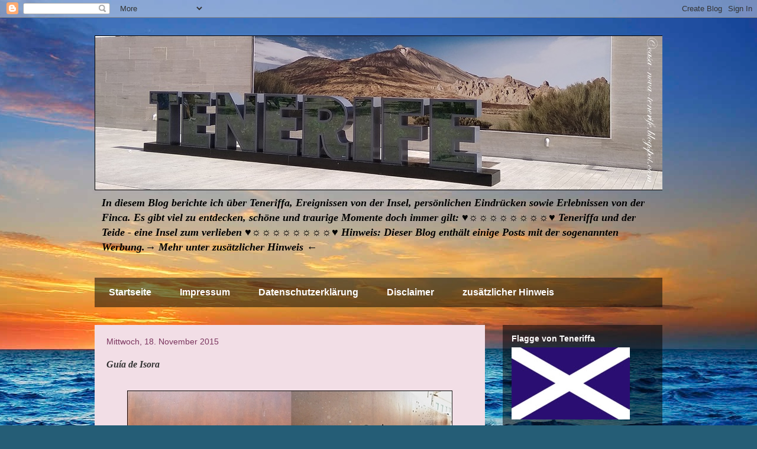

--- FILE ---
content_type: text/html; charset=UTF-8
request_url: https://casa-nova-tenerife.blogspot.com/2015/11/guia-de-isora.html
body_size: 30951
content:
<!DOCTYPE html>
<html class='v2' dir='ltr' xmlns='http://www.w3.org/1999/xhtml' xmlns:b='http://www.google.com/2005/gml/b' xmlns:data='http://www.google.com/2005/gml/data' xmlns:expr='http://www.google.com/2005/gml/expr'>
<head>
<link href='https://www.blogger.com/static/v1/widgets/335934321-css_bundle_v2.css' rel='stylesheet' type='text/css'/>
<meta content='Blog-Zug-Mein-Blog-verifizierung' name='64165539983359006323284'/>
<meta content='IE=EmulateIE7' http-equiv='X-UA-Compatible'/>
<meta content='width=1100' name='viewport'/>
<meta content='text/html; charset=UTF-8' http-equiv='Content-Type'/>
<meta content='blogger' name='generator'/>
<link href='https://casa-nova-tenerife.blogspot.com/favicon.ico' rel='icon' type='image/x-icon'/>
<link href='https://casa-nova-tenerife.blogspot.com/2015/11/guia-de-isora.html' rel='canonical'/>
<link rel="alternate" type="application/atom+xml" title="Alles  rund um Teneriffa und Casa Nova - Atom" href="https://casa-nova-tenerife.blogspot.com/feeds/posts/default" />
<link rel="alternate" type="application/rss+xml" title="Alles  rund um Teneriffa und Casa Nova - RSS" href="https://casa-nova-tenerife.blogspot.com/feeds/posts/default?alt=rss" />
<link rel="service.post" type="application/atom+xml" title="Alles  rund um Teneriffa und Casa Nova - Atom" href="https://www.blogger.com/feeds/6416553998335900632/posts/default" />

<link rel="alternate" type="application/atom+xml" title="Alles  rund um Teneriffa und Casa Nova - Atom" href="https://casa-nova-tenerife.blogspot.com/feeds/4801495495214986858/comments/default" />
<!--Can't find substitution for tag [blog.ieCssRetrofitLinks]-->
<link href='https://blogger.googleusercontent.com/img/b/R29vZ2xl/AVvXsEghQVrdThxrAoaARWOrQW1x2eiYTUlakIUEbqFORT0mhazKBakbpDvRoyLguElgQEh_4Rt7cd7gVh9MRb1mwgF_UmjLY5IGWhZD64jeC45GOXfii2Zu63y-ty0Kg-NqhyKj1s7gM7FyRlW3/s1600/Gu%25C3%25ADa+de+Isora.jpg' rel='image_src'/>
<meta content='https://casa-nova-tenerife.blogspot.com/2015/11/guia-de-isora.html' property='og:url'/>
<meta content=' Guía de Isora' property='og:title'/>
<meta content='Fincaurlaub Teneriffa, Fincaurlaub Rural Teneriffa, Casa Nova, Casa Nova Tenerife, Casa Nova Teneriffa, Urlaub auf Teneriffa, Casa Nova, Teneriffa' property='og:description'/>
<meta content='https://blogger.googleusercontent.com/img/b/R29vZ2xl/AVvXsEghQVrdThxrAoaARWOrQW1x2eiYTUlakIUEbqFORT0mhazKBakbpDvRoyLguElgQEh_4Rt7cd7gVh9MRb1mwgF_UmjLY5IGWhZD64jeC45GOXfii2Zu63y-ty0Kg-NqhyKj1s7gM7FyRlW3/w1200-h630-p-k-no-nu/Gu%25C3%25ADa+de+Isora.jpg' property='og:image'/>
<title>Alles  rund um Teneriffa und Casa Nova:  Guía de Isora</title>
<style type='text/css'>@font-face{font-family:'Permanent Marker';font-style:normal;font-weight:400;font-display:swap;src:url(//fonts.gstatic.com/s/permanentmarker/v16/Fh4uPib9Iyv2ucM6pGQMWimMp004La2Cf5b6jlg.woff2)format('woff2');unicode-range:U+0000-00FF,U+0131,U+0152-0153,U+02BB-02BC,U+02C6,U+02DA,U+02DC,U+0304,U+0308,U+0329,U+2000-206F,U+20AC,U+2122,U+2191,U+2193,U+2212,U+2215,U+FEFF,U+FFFD;}</style>
<style id='page-skin-1' type='text/css'><!--
/*
-----------------------------------------------
Blogger Template Style
Name:     Travel
Designer: Sookhee Lee
URL:      www.plyfly.net
----------------------------------------------- */
/* Content
----------------------------------------------- */
body {
font: italic bold 14px Georgia, Utopia, 'Palatino Linotype', Palatino, serif;
color: #323232;
background: #255d76 url(//themes.googleusercontent.com/image?id=1d5-AoV5FSqVmD98mqM13Nrv9xlf118cY_fjPftO7Ig1SL221ESVT6wAfvdMwPc1DEzb9) no-repeat fixed top center /* Credit: konradlew (http://www.istockphoto.com/googleimages.php?id=3566457&platform=blogger) */;
}
html body .region-inner {
min-width: 0;
max-width: 100%;
width: auto;
}
a:link {
text-decoration:none;
color: #006bd0;
}
a:visited {
text-decoration:none;
color: #a64d79;
}
a:hover {
text-decoration:underline;
color: #006bd0;
}
.content-outer .content-cap-top {
height: 0;
background: transparent none repeat-x scroll top center;
}
.content-outer {
margin: 0 auto;
padding-top: 0;
}
.content-inner {
background: transparent none repeat-x scroll top center;
background-position: left -0;
background-color: transparent;
padding: 30px;
}
.main-inner .date-outer {
margin-bottom: 2em;
}
/* Header
----------------------------------------------- */
.header-inner .Header .titlewrapper,
.header-inner .Header .descriptionwrapper {
padding-left: 10px;
padding-right: 10px;
}
.Header h1 {
font: normal normal 42px Permanent Marker;
color: #001f30;
}
.Header h1 a {
color: #001f30;
}
.Header .description {
color: #000000;
font-size: 130%;
}
/* Tabs
----------------------------------------------- */
.tabs-inner {
margin: 1em 0 0;
padding: 0;
}
.tabs-inner .section {
margin: 0;
}
.tabs-inner .widget ul {
padding: 0;
background: transparent url(//www.blogblog.com/1kt/travel/bg_black_50.png) repeat scroll top center;
}
.tabs-inner .widget li {
border: none;
}
.tabs-inner .widget li a {
display: inline-block;
padding: 1em 1.5em;
color: #ffffff;
font: normal bold 16px 'Trebuchet MS',Trebuchet,sans-serif;
}
.tabs-inner .widget li.selected a,
.tabs-inner .widget li a:hover {
position: relative;
z-index: 1;
background: transparent url(//www.blogblog.com/1kt/travel/bg_black_50.png) repeat scroll top center;
color: #ffffff;
}
/* Headings
----------------------------------------------- */
h2 {
font: normal bold 14px 'Trebuchet MS',Trebuchet,sans-serif;
color: #ffffff;
}
.main-inner h2.date-header {
font: normal normal 14px 'Trebuchet MS',Trebuchet,sans-serif;
color: #7b355f;
}
.footer-inner .widget h2,
.sidebar .widget h2 {
padding-bottom: .5em;
}
/* Main
----------------------------------------------- */
.main-inner {
padding: 30px 0;
}
.main-inner .column-center-inner {
padding: 20px 0;
}
.main-inner .column-center-inner .section {
margin: 0 20px;
}
.main-inner .column-right-inner {
margin-left: 30px;
}
.main-inner .fauxcolumn-right-outer .fauxcolumn-inner {
margin-left: 30px;
background: transparent url(//www.blogblog.com/1kt/travel/bg_black_50.png) repeat scroll top left;
}
.main-inner .column-left-inner {
margin-right: 30px;
}
.main-inner .fauxcolumn-left-outer .fauxcolumn-inner {
margin-right: 30px;
background: transparent url(//www.blogblog.com/1kt/travel/bg_black_50.png) repeat scroll top left;
}
.main-inner .column-left-inner,
.main-inner .column-right-inner {
padding: 15px 0;
}
/* Posts
----------------------------------------------- */
h3.post-title {
margin-top: 20px;
}
h3.post-title a {
font: italic bold 24px Georgia, Utopia, 'Palatino Linotype', Palatino, serif;
color: #5f123f;
}
h3.post-title a:hover {
text-decoration: underline;
}
.main-inner .column-center-outer {
background: #f2dee6 none repeat scroll top left;
_background-image: none;
}
.post-body {
line-height: 1.4;
position: relative;
}
.post-header {
margin: 0 0 1em;
line-height: 1.6;
}
.post-footer {
margin: .5em 0;
line-height: 1.6;
}
#blog-pager {
font-size: 140%;
}
#comments {
background: #cccccc none repeat scroll top center;
padding: 15px;
}
#comments .comment-author {
padding-top: 1.5em;
}
#comments h4,
#comments .comment-author a,
#comments .comment-timestamp a {
color: #5f123f;
}
#comments .comment-author:first-child {
padding-top: 0;
border-top: none;
}
.avatar-image-container {
margin: .2em 0 0;
}
/* Comments
----------------------------------------------- */
#comments a {
color: #5f123f;
}
.comments .comments-content .icon.blog-author {
background-repeat: no-repeat;
background-image: url([data-uri]);
}
.comments .comments-content .loadmore a {
border-top: 1px solid #5f123f;
border-bottom: 1px solid #5f123f;
}
.comments .comment-thread.inline-thread {
background: #f2dee6;
}
.comments .continue {
border-top: 2px solid #5f123f;
}
/* Widgets
----------------------------------------------- */
.sidebar .widget {
border-bottom: 2px solid transparent;
padding-bottom: 10px;
margin: 10px 0;
}
.sidebar .widget:first-child {
margin-top: 0;
}
.sidebar .widget:last-child {
border-bottom: none;
margin-bottom: 0;
padding-bottom: 0;
}
.footer-inner .widget,
.sidebar .widget {
font: italic bold 14px Georgia, Utopia, 'Palatino Linotype', Palatino, serif;
color: #c4c4c4;
}
.sidebar .widget a:link {
color: #c4c4c4;
text-decoration: none;
}
.sidebar .widget a:visited {
color: #c4c4c4;
}
.sidebar .widget a:hover {
color: #c4c4c4;
text-decoration: underline;
}
.footer-inner .widget a:link {
color: #006bd0;
text-decoration: none;
}
.footer-inner .widget a:visited {
color: #a64d79;
}
.footer-inner .widget a:hover {
color: #006bd0;
text-decoration: underline;
}
.widget .zippy {
color: #ffffff;
}
.footer-inner {
background: transparent url(//www.blogblog.com/1kt/travel/bg_black_50.png) repeat scroll top center;
}
/* Mobile
----------------------------------------------- */
body.mobile  {
background-size: 100% auto;
}
body.mobile .AdSense {
margin: 0 -10px;
}
.mobile .body-fauxcolumn-outer {
background: transparent none repeat scroll top left;
}
.mobile .footer-inner .widget a:link {
color: #c4c4c4;
text-decoration: none;
}
.mobile .footer-inner .widget a:visited {
color: #c4c4c4;
}
.mobile-post-outer a {
color: #5f123f;
}
.mobile-link-button {
background-color: #006bd0;
}
.mobile-link-button a:link, .mobile-link-button a:visited {
color: #ffffff;
}
.mobile-index-contents {
color: #323232;
}
.mobile .tabs-inner .PageList .widget-content {
background: transparent url(//www.blogblog.com/1kt/travel/bg_black_50.png) repeat scroll top center;
color: #ffffff;
}
.mobile .tabs-inner .PageList .widget-content .pagelist-arrow {
border-left: 1px solid #ffffff;
}

--></style>
<style id='template-skin-1' type='text/css'><!--
body {
min-width: 1020px;
}
.content-outer, .content-fauxcolumn-outer, .region-inner {
min-width: 1020px;
max-width: 1020px;
_width: 1020px;
}
.main-inner .columns {
padding-left: 0px;
padding-right: 300px;
}
.main-inner .fauxcolumn-center-outer {
left: 0px;
right: 300px;
/* IE6 does not respect left and right together */
_width: expression(this.parentNode.offsetWidth -
parseInt("0px") -
parseInt("300px") + 'px');
}
.main-inner .fauxcolumn-left-outer {
width: 0px;
}
.main-inner .fauxcolumn-right-outer {
width: 300px;
}
.main-inner .column-left-outer {
width: 0px;
right: 100%;
margin-left: -0px;
}
.main-inner .column-right-outer {
width: 300px;
margin-right: -300px;
}
#layout {
min-width: 0;
}
#layout .content-outer {
min-width: 0;
width: 800px;
}
#layout .region-inner {
min-width: 0;
width: auto;
}
--></style>
<link href='https://www.blogger.com/dyn-css/authorization.css?targetBlogID=6416553998335900632&amp;zx=56476348-b917-4db5-ab85-176e94dece9a' media='none' onload='if(media!=&#39;all&#39;)media=&#39;all&#39;' rel='stylesheet'/><noscript><link href='https://www.blogger.com/dyn-css/authorization.css?targetBlogID=6416553998335900632&amp;zx=56476348-b917-4db5-ab85-176e94dece9a' rel='stylesheet'/></noscript>
<meta name='google-adsense-platform-account' content='ca-host-pub-1556223355139109'/>
<meta name='google-adsense-platform-domain' content='blogspot.com'/>

</head>
<body class='loading variant-beach'>
<div class='navbar section' id='navbar'><div class='widget Navbar' data-version='1' id='Navbar1'><script type="text/javascript">
    function setAttributeOnload(object, attribute, val) {
      if(window.addEventListener) {
        window.addEventListener('load',
          function(){ object[attribute] = val; }, false);
      } else {
        window.attachEvent('onload', function(){ object[attribute] = val; });
      }
    }
  </script>
<div id="navbar-iframe-container"></div>
<script type="text/javascript" src="https://apis.google.com/js/platform.js"></script>
<script type="text/javascript">
      gapi.load("gapi.iframes:gapi.iframes.style.bubble", function() {
        if (gapi.iframes && gapi.iframes.getContext) {
          gapi.iframes.getContext().openChild({
              url: 'https://www.blogger.com/navbar/6416553998335900632?po\x3d4801495495214986858\x26origin\x3dhttps://casa-nova-tenerife.blogspot.com',
              where: document.getElementById("navbar-iframe-container"),
              id: "navbar-iframe"
          });
        }
      });
    </script><script type="text/javascript">
(function() {
var script = document.createElement('script');
script.type = 'text/javascript';
script.src = '//pagead2.googlesyndication.com/pagead/js/google_top_exp.js';
var head = document.getElementsByTagName('head')[0];
if (head) {
head.appendChild(script);
}})();
</script>
</div></div>
<div class='body-fauxcolumns'>
<div class='fauxcolumn-outer body-fauxcolumn-outer'>
<div class='cap-top'>
<div class='cap-left'></div>
<div class='cap-right'></div>
</div>
<div class='fauxborder-left'>
<div class='fauxborder-right'></div>
<div class='fauxcolumn-inner'>
</div>
</div>
<div class='cap-bottom'>
<div class='cap-left'></div>
<div class='cap-right'></div>
</div>
</div>
</div>
<div class='content'>
<div class='content-fauxcolumns'>
<div class='fauxcolumn-outer content-fauxcolumn-outer'>
<div class='cap-top'>
<div class='cap-left'></div>
<div class='cap-right'></div>
</div>
<div class='fauxborder-left'>
<div class='fauxborder-right'></div>
<div class='fauxcolumn-inner'>
</div>
</div>
<div class='cap-bottom'>
<div class='cap-left'></div>
<div class='cap-right'></div>
</div>
</div>
</div>
<div class='content-outer'>
<div class='content-cap-top cap-top'>
<div class='cap-left'></div>
<div class='cap-right'></div>
</div>
<div class='fauxborder-left content-fauxborder-left'>
<div class='fauxborder-right content-fauxborder-right'></div>
<div class='content-inner'>
<header>
<div class='header-outer'>
<div class='header-cap-top cap-top'>
<div class='cap-left'></div>
<div class='cap-right'></div>
</div>
<div class='fauxborder-left header-fauxborder-left'>
<div class='fauxborder-right header-fauxborder-right'></div>
<div class='region-inner header-inner'>
<div class='header section' id='header'><div class='widget Header' data-version='1' id='Header1'>
<div id='header-inner'>
<a href='https://casa-nova-tenerife.blogspot.com/' style='display: block'>
<img alt='Alles  rund um Teneriffa und Casa Nova' height='262px; ' id='Header1_headerimg' src='https://blogger.googleusercontent.com/img/b/R29vZ2xl/AVvXsEiy0eZIgd_4efL3QsvXbw-u_6TQ9ur80vF2StKyulqTSc5MwC9rUSOcTFdfHrkkkAkKF7s7DM5scsF34pN-DwWCADUbTPvIuAbHiLvkLyFSHxiXMykXj-JTHtfT2se_ASyQrSUcGVtHA-I/s962/Header+Tenerife.jpg' style='display: block' width='962px; '/>
</a>
<div class='descriptionwrapper'>
<p class='description'><span>In diesem Blog berichte ich über Teneriffa, Ereignissen von der Insel, persönlichen  Eindrücken sowie Erlebnissen von der Finca. Es gibt viel zu entdecken, schöne und traurige Momente doch immer gilt:


 &#9829;&#9788;&#9788;&#9788;&#9788;&#9788;&#9788;&#9788;&#9788;&#9829; Teneriffa und der Teide - eine Insel zum verlieben &#9829;&#9788;&#9788;&#9788;&#9788;&#9788;&#9788;&#9788;&#9788;&#9829; 


Hinweis: Dieser Blog enthält einige Posts mit der sogenannten Werbung.&#8594; Mehr unter zusätzlicher Hinweis &#8592;</span></p>
</div>
</div>
</div></div>
</div>
</div>
<div class='header-cap-bottom cap-bottom'>
<div class='cap-left'></div>
<div class='cap-right'></div>
</div>
</div>
</header>
<div class='tabs-outer'>
<div class='tabs-cap-top cap-top'>
<div class='cap-left'></div>
<div class='cap-right'></div>
</div>
<div class='fauxborder-left tabs-fauxborder-left'>
<div class='fauxborder-right tabs-fauxborder-right'></div>
<div class='region-inner tabs-inner'>
<div class='tabs section' id='crosscol'><div class='widget PageList' data-version='1' id='PageList1'>
<h2>Seiten</h2>
<div class='widget-content'>
<ul>
<li>
<a href='https://casa-nova-tenerife.blogspot.com/'>Startseite</a>
</li>
<li>
<a href='https://casa-nova-tenerife.blogspot.com/p/blog-page.html'>Impressum</a>
</li>
<li>
<a href='https://casa-nova-tenerife.blogspot.com/p/blog-page_20.html'>Datenschutzerklärung</a>
</li>
<li>
<a href='https://casa-nova-tenerife.blogspot.com/p/blog-page_60.html'>Disclaimer</a>
</li>
<li>
<a href='https://casa-nova-tenerife.blogspot.com/p/zusatzlicher-hinweis.html'>zusätzlicher Hinweis</a>
</li>
</ul>
<div class='clear'></div>
</div>
</div></div>
<div class='tabs no-items section' id='crosscol-overflow'></div>
</div>
</div>
<div class='tabs-cap-bottom cap-bottom'>
<div class='cap-left'></div>
<div class='cap-right'></div>
</div>
</div>
<div class='main-outer'>
<div class='main-cap-top cap-top'>
<div class='cap-left'></div>
<div class='cap-right'></div>
</div>
<div class='fauxborder-left main-fauxborder-left'>
<div class='fauxborder-right main-fauxborder-right'></div>
<div class='region-inner main-inner'>
<div class='columns fauxcolumns'>
<div class='fauxcolumn-outer fauxcolumn-center-outer'>
<div class='cap-top'>
<div class='cap-left'></div>
<div class='cap-right'></div>
</div>
<div class='fauxborder-left'>
<div class='fauxborder-right'></div>
<div class='fauxcolumn-inner'>
</div>
</div>
<div class='cap-bottom'>
<div class='cap-left'></div>
<div class='cap-right'></div>
</div>
</div>
<div class='fauxcolumn-outer fauxcolumn-left-outer'>
<div class='cap-top'>
<div class='cap-left'></div>
<div class='cap-right'></div>
</div>
<div class='fauxborder-left'>
<div class='fauxborder-right'></div>
<div class='fauxcolumn-inner'>
</div>
</div>
<div class='cap-bottom'>
<div class='cap-left'></div>
<div class='cap-right'></div>
</div>
</div>
<div class='fauxcolumn-outer fauxcolumn-right-outer'>
<div class='cap-top'>
<div class='cap-left'></div>
<div class='cap-right'></div>
</div>
<div class='fauxborder-left'>
<div class='fauxborder-right'></div>
<div class='fauxcolumn-inner'>
</div>
</div>
<div class='cap-bottom'>
<div class='cap-left'></div>
<div class='cap-right'></div>
</div>
</div>
<!-- corrects IE6 width calculation -->
<div class='columns-inner'>
<div class='column-center-outer'>
<div class='column-center-inner'>
<div class='main section' id='main'><div class='widget Blog' data-version='1' id='Blog1'>
<div class='blog-posts hfeed'>

          <div class="date-outer">
        
<h2 class='date-header'><span>Mittwoch, 18. November 2015</span></h2>

          <div class="date-posts">
        
<div class='post-outer'>
<div class='post hentry'>
<a name='4801495495214986858'></a>
<h3 class='post-title entry-title'>
 Guía de Isora
</h3>
<div class='post-header'>
<div class='post-header-line-1'></div>
</div>
<div class='post-body entry-content'>
<div style="text-align: justify;">
<br />
<div class="separator" style="clear: both; text-align: center;">
<a href="https://blogger.googleusercontent.com/img/b/R29vZ2xl/AVvXsEghQVrdThxrAoaARWOrQW1x2eiYTUlakIUEbqFORT0mhazKBakbpDvRoyLguElgQEh_4Rt7cd7gVh9MRb1mwgF_UmjLY5IGWhZD64jeC45GOXfii2Zu63y-ty0Kg-NqhyKj1s7gM7FyRlW3/s1600/Gu%25C3%25ADa+de+Isora.jpg" imageanchor="1" style="margin-left: 1em; margin-right: 1em;"><img border="0" src="https://blogger.googleusercontent.com/img/b/R29vZ2xl/AVvXsEghQVrdThxrAoaARWOrQW1x2eiYTUlakIUEbqFORT0mhazKBakbpDvRoyLguElgQEh_4Rt7cd7gVh9MRb1mwgF_UmjLY5IGWhZD64jeC45GOXfii2Zu63y-ty0Kg-NqhyKj1s7gM7FyRlW3/s1600/Gu%25C3%25ADa+de+Isora.jpg" /></a></div>
<div style="text-align: center;">
<br /></div>
<br /></div>
<div style="text-align: justify;">
<span style="color: #990000;"><i><span style="font-family: &quot;georgia&quot; , &quot;times new roman&quot; , serif;"><span style="font-size: large;">Eine Erledigung im Süden wieder ausgenutzt, und eigentlich wollte ich auch "nur" eine bestimmte Kirche fotografieren (nein, die zeige ich später mal), sind mir ein paar Hinweistafeln aufgefallen.</span></span></i></span></div>
<div style="text-align: justify;">
<span style="color: #990000;"><i><span style="font-family: &quot;georgia&quot; , &quot;times new roman&quot; , serif;"><span style="font-size: large;"><br /></span></span></i></span></div>
<div style="text-align: justify;">
<span style="font-size: large;"><span style="color: #990000;"><i><span style="font-family: &quot;georgia&quot; , &quot;times new roman&quot; , serif;">17 Ortschaften sind verstreut in der</span></i></span> <a href="http://www.guiadeisora.org/de/tourismus" rel="nofollow" target="_blank">Gemeinde Guía de Isora</a>, <span style="color: #990000;"><i><span style="font-family: &quot;georgia&quot; , &quot;times new roman&quot; , serif;">und der gleichnamige Ort liegt&nbsp; im mittleren Teil dieser Gemeinde. Auch wenn heute gesagt wird dass Guía "hoher Ort" bedeutet und Isora sich auf einen steinigen Ort bezieht hieß Guia de Isora in der Vergangenheit Malpais de Isora (unwirtliches Land 
von Isora).</span></i></span></span></div>
<div style="text-align: justify;">
<br /></div>
<div style="text-align: justify;">
<span style="color: #990000;"><i><span style="font-family: &quot;georgia&quot; , &quot;times new roman&quot; , serif;"><span style="font-size: large;">Zwar in den meisten Reiseführern kurz als relativ unattraktiv beschrieben und meist nur die Kirche erwähnt, werde ich bei Gelegenheit nochmals vorbeischauen um den Ort näher zu erforschen, denn auch wenn die von mir nachfolgenden Casas nicht zu begehen waren, ihre Geschichte finde ich dennoch interessant.</span></span></i></span></div>
<div style="text-align: justify;">
<br /></div>
<div style="text-align: center;">
<span style="color: #990000;"><u><i><span style="font-family: &quot;georgia&quot; , &quot;times new roman&quot; , serif;"><span style="font-size: large;">Casa de los del Tagoro</span></span></i></u></span></div>
<div style="text-align: center;">
<br /></div>
<table align="center" cellpadding="0" cellspacing="0" class="tr-caption-container" style="margin-left: auto; margin-right: auto; text-align: center;"><tbody>
<tr><td style="text-align: center;"><a href="https://blogger.googleusercontent.com/img/b/R29vZ2xl/AVvXsEj6D5JjGzupRV_k8TOaNE3FV6wCNiZJalDOXg0QX1bVQrjSe7z9kBAWCiVAext5mWcgOnY35ky5y7pKIcLIeZqU7Se7E2uvgbtGdAtyMogELVXBwIAcYdR1L-_3PYGTTlr5lq7aVHxyCmSV/s1600/Gu%25C3%25ADa+de+Isora+Tenerife+Casa+de+los+del+Tagoro.jpg" imageanchor="1" style="margin-left: auto; margin-right: auto;"><img border="0" height="148" src="https://blogger.googleusercontent.com/img/b/R29vZ2xl/AVvXsEj6D5JjGzupRV_k8TOaNE3FV6wCNiZJalDOXg0QX1bVQrjSe7z9kBAWCiVAext5mWcgOnY35ky5y7pKIcLIeZqU7Se7E2uvgbtGdAtyMogELVXBwIAcYdR1L-_3PYGTTlr5lq7aVHxyCmSV/s400/Gu%25C3%25ADa+de+Isora+Tenerife+Casa+de+los+del+Tagoro.jpg" width="400" /></a></td></tr>
<tr><td class="tr-caption" style="text-align: center;">klick größer</td></tr>
</tbody></table>
<div class="separator" style="clear: both; text-align: center;">
<a href="https://blogger.googleusercontent.com/img/b/R29vZ2xl/AVvXsEjDFgVot3Bs90_orXGJ5KKU7x9atqWhAiLkqnVIROW_sq7YcoqupksCRc22XOE8bUtkAfPZLJPGxZoX0LNdQSeM1mLv2jlYGdhmgYPXfP7YGUC-qtvmDocSsiQY8wrkN58LpFUvbILSm-GP/s1600/Gu%25C3%25ADa+de+Isora+Tenerife+Casa+de+los+del+Tagoro+Teneriffa.JPG" imageanchor="1" style="margin-left: 1em; margin-right: 1em;"><img border="0" height="377" src="https://blogger.googleusercontent.com/img/b/R29vZ2xl/AVvXsEjDFgVot3Bs90_orXGJ5KKU7x9atqWhAiLkqnVIROW_sq7YcoqupksCRc22XOE8bUtkAfPZLJPGxZoX0LNdQSeM1mLv2jlYGdhmgYPXfP7YGUC-qtvmDocSsiQY8wrkN58LpFUvbILSm-GP/s400/Gu%25C3%25ADa+de+Isora+Tenerife+Casa+de+los+del+Tagoro+Teneriffa.JPG" width="400" /></a></div>
<div class="separator" style="clear: both; text-align: center;">
<a href="https://blogger.googleusercontent.com/img/b/R29vZ2xl/AVvXsEhY-la83CE86S5ayGm5EWHQqkcq2cZaUJPz3-XryI_0a1rs5N699fMMsAEynULIrX376MUtQ-u3vqXYzA4jyKDKScelOSdYeB9iF-ogZbjA-Fehg_YQ6K8brxaK272KYjI9u-jhkXOqAPf2/s1600/Gu%25C3%25ADa+de+Isora+Tenerife+Casa+de+los+del+Tagoro+Hinweistafel.JPG" imageanchor="1" style="margin-left: 1em; margin-right: 1em;"><img border="0" src="https://blogger.googleusercontent.com/img/b/R29vZ2xl/AVvXsEhY-la83CE86S5ayGm5EWHQqkcq2cZaUJPz3-XryI_0a1rs5N699fMMsAEynULIrX376MUtQ-u3vqXYzA4jyKDKScelOSdYeB9iF-ogZbjA-Fehg_YQ6K8brxaK272KYjI9u-jhkXOqAPf2/s1600/Gu%25C3%25ADa+de+Isora+Tenerife+Casa+de+los+del+Tagoro+Hinweistafel.JPG" /></a></div>
<div class="separator" style="clear: both; text-align: center;">
<a href="https://blogger.googleusercontent.com/img/b/R29vZ2xl/AVvXsEg4fS7RgF5dhIhZ0OvGH4wT-KTk4zRqbt9b-mVUvZVJ1o3Wg1gQ_2e6lo9ns9XuPvtJLWsom4hFfqzUuRAdpBKTb-BLkFUFE1LRABo_FuVeOiD106HH-bF_0Cu26wNcNbfkKMx2ylcbRVsj/s1600/IMG_4837.JPG" imageanchor="1" style="margin-left: 1em; margin-right: 1em;"><img border="0" height="400" src="https://blogger.googleusercontent.com/img/b/R29vZ2xl/AVvXsEg4fS7RgF5dhIhZ0OvGH4wT-KTk4zRqbt9b-mVUvZVJ1o3Wg1gQ_2e6lo9ns9XuPvtJLWsom4hFfqzUuRAdpBKTb-BLkFUFE1LRABo_FuVeOiD106HH-bF_0Cu26wNcNbfkKMx2ylcbRVsj/s400/IMG_4837.JPG" width="300" /></a></div>
<div style="text-align: center;">
<br /></div>
<div style="text-align: center;">
<br /></div>
<div style="text-align: center;">
<span style="font-size: large;"><span style="color: #990000;"><u><i><span style="font-family: &quot;georgia&quot; , &quot;times new roman&quot; , serif;">Casa de los Herrera P<span style="font-family: serif;">ére</span>z </span></i></u></span></span></div>
<br />
<div class="separator" style="clear: both; text-align: center;">
<a href="https://blogger.googleusercontent.com/img/b/R29vZ2xl/AVvXsEjFWpiJNn7yh8jE79Ih5pAPcDICcMDTHXIt-cg-893tuk2rHmqofG9F5tEISQDbF23gswb7ithoNx-YhhAyPnG-OTjMktomFOpC389DEtziBVHWihjVP8xWNn5FIdiDwlgLFQzIMoHR6PXw/s1600/Casa+de+los+del+Herrera+Per%25C3%25A9z+Gu%25C3%25ADa+de+Isora+Tenerife+Hinweistafel.JPG" imageanchor="1" style="margin-left: 1em; margin-right: 1em;"><img border="0" src="https://blogger.googleusercontent.com/img/b/R29vZ2xl/AVvXsEjFWpiJNn7yh8jE79Ih5pAPcDICcMDTHXIt-cg-893tuk2rHmqofG9F5tEISQDbF23gswb7ithoNx-YhhAyPnG-OTjMktomFOpC389DEtziBVHWihjVP8xWNn5FIdiDwlgLFQzIMoHR6PXw/s1600/Casa+de+los+del+Herrera+Per%25C3%25A9z+Gu%25C3%25ADa+de+Isora+Tenerife+Hinweistafel.JPG" /></a></div>
<div class="separator" style="clear: both; text-align: center;">
<a href="https://blogger.googleusercontent.com/img/b/R29vZ2xl/AVvXsEjCF-QcNoXtgCvZcTgSFj8PqFX1LVY0mNPnkOVW_-oI6ia-3K44bUz98QSdhFvC4iX_UHJrCSaKS1_Zayt6fwADmL9uVs1m8_HR2TQjRfhSd898KQfe0mI2j-xC8eqXFxH9IrsgE3UeRpxd/s1600/Casa+de+los+del+Herrera+Per%25C3%25A9z+Gu%25C3%25ADa+de+Isora+Tenerife.JPG" imageanchor="1" style="margin-left: 1em; margin-right: 1em;"><img border="0" height="392" src="https://blogger.googleusercontent.com/img/b/R29vZ2xl/AVvXsEjCF-QcNoXtgCvZcTgSFj8PqFX1LVY0mNPnkOVW_-oI6ia-3K44bUz98QSdhFvC4iX_UHJrCSaKS1_Zayt6fwADmL9uVs1m8_HR2TQjRfhSd898KQfe0mI2j-xC8eqXFxH9IrsgE3UeRpxd/s400/Casa+de+los+del+Herrera+Per%25C3%25A9z+Gu%25C3%25ADa+de+Isora+Tenerife.JPG" width="400" /></a></div>
<div style="text-align: center;">
<br /></div>
<div style="text-align: center;">
<img border="0" height="290" src="https://blogger.googleusercontent.com/img/b/R29vZ2xl/AVvXsEgbxdaTqIwkFEPgOgJ3RpUYOZpIyWq7_vNwVwLkpT69oJXkSFz2aACOVznSCoGP4m5cRl2kG-TMtV53JZo2uvh4ZWqxgdugkhxY0LvB6Ei2_LraVcctpqhA8LcvxoB5QExj0GJ1g2oGdkA/s400/Tag.jpg" width="400" /></div>
<br />
<br />
<br />
<br />
<br />
<div style="text-align: left;">
<iframe allowfullscreen="" frameborder="0" height="450" src="https://www.google.com/maps/embed?pb=!1m18!1m12!1m3!1d112518.00078851635!2d-16.783911944239804!3d28.2016146696751!2m3!1f0!2f0!3f0!3m2!1i1024!2i768!4f13.1!3m3!1m2!1s0xc6a8e35787f73a1%3A0xbca2800d519d0925!2sGu%C3%ADa+de+Isora%2C+Provinz+Santa+Cruz+de+Tenerife%2C+Spanien!5e0!3m2!1sde!2sde!4v1447231264694" style="border: 0;" width="600"></iframe><br /></div>
<p>
<iframe allowTransparency='true' frameborder='0' scrolling='no' src='http://www.facebook.com/plugins/like.php?href=https://casa-nova-tenerife.blogspot.com/2015/11/guia-de-isora.html&layout=button_count&show_faces=false&width=180&action=like&font=arial&colorscheme=light' style='border:none; overflow:hidden; width:180px; height:30px;'></iframe>
</p>
<div style='clear: both;'></div>
</div>
<div class='post-footer'>
<div class='post-footer-line post-footer-line-1'><span class='post-author vcard'>
Für euch geschrieben von
<span class='fn'>Nova</span>
</span>
<span class='post-timestamp'>
um
<a class='timestamp-link' href='https://casa-nova-tenerife.blogspot.com/2015/11/guia-de-isora.html' rel='bookmark' title='permanent link'><abbr class='published' title='2015-11-18T00:00:00Z'>00:00</abbr></a>
</span>
<span class='post-comment-link'>
</span>
<span class='post-icons'>
<span class='item-control blog-admin pid-769007867'>
<a href='https://www.blogger.com/post-edit.g?blogID=6416553998335900632&postID=4801495495214986858&from=pencil' title='Post bearbeiten'>
<img alt='' class='icon-action' height='18' src='https://resources.blogblog.com/img/icon18_edit_allbkg.gif' width='18'/>
</a>
</span>
</span>
<div class='post-share-buttons'>
<a class='goog-inline-block share-button sb-email' href='https://www.blogger.com/share-post.g?blogID=6416553998335900632&postID=4801495495214986858&target=email' target='_blank' title='Diesen Post per E-Mail versenden'><span class='share-button-link-text'>Diesen Post per E-Mail versenden</span></a><a class='goog-inline-block share-button sb-blog' href='https://www.blogger.com/share-post.g?blogID=6416553998335900632&postID=4801495495214986858&target=blog' onclick='window.open(this.href, "_blank", "height=270,width=475"); return false;' target='_blank' title='BlogThis!'><span class='share-button-link-text'>BlogThis!</span></a><a class='goog-inline-block share-button sb-twitter' href='https://www.blogger.com/share-post.g?blogID=6416553998335900632&postID=4801495495214986858&target=twitter' target='_blank' title='Auf X teilen'><span class='share-button-link-text'>Auf X teilen</span></a><a class='goog-inline-block share-button sb-facebook' href='https://www.blogger.com/share-post.g?blogID=6416553998335900632&postID=4801495495214986858&target=facebook' onclick='window.open(this.href, "_blank", "height=430,width=640"); return false;' target='_blank' title='In Facebook freigeben'><span class='share-button-link-text'>In Facebook freigeben</span></a><a class='goog-inline-block share-button sb-pinterest' href='https://www.blogger.com/share-post.g?blogID=6416553998335900632&postID=4801495495214986858&target=pinterest' target='_blank' title='Auf Pinterest teilen'><span class='share-button-link-text'>Auf Pinterest teilen</span></a>
</div>
</div>
<div class='post-footer-line post-footer-line-2'><span class='post-labels'>
Labels:
<a href='https://casa-nova-tenerife.blogspot.com/search/label/Gu%C3%ADa%20de%20Isora' rel='tag'>Guía de Isora</a>
</span>
</div>
<div class='post-footer-line post-footer-line-3'><span class='reaction-buttons'>
</span>
</div>
</div>
</div>
<div class='comments' id='comments'>
<a name='comments'></a>
<h4>10 Kommentare:</h4>
<div class='comments-content'>
<script async='async' src='' type='text/javascript'></script>
<script type='text/javascript'>
    (function() {
      var items = null;
      var msgs = null;
      var config = {};

// <![CDATA[
      var cursor = null;
      if (items && items.length > 0) {
        cursor = parseInt(items[items.length - 1].timestamp) + 1;
      }

      var bodyFromEntry = function(entry) {
        var text = (entry &&
                    ((entry.content && entry.content.$t) ||
                     (entry.summary && entry.summary.$t))) ||
            '';
        if (entry && entry.gd$extendedProperty) {
          for (var k in entry.gd$extendedProperty) {
            if (entry.gd$extendedProperty[k].name == 'blogger.contentRemoved') {
              return '<span class="deleted-comment">' + text + '</span>';
            }
          }
        }
        return text;
      }

      var parse = function(data) {
        cursor = null;
        var comments = [];
        if (data && data.feed && data.feed.entry) {
          for (var i = 0, entry; entry = data.feed.entry[i]; i++) {
            var comment = {};
            // comment ID, parsed out of the original id format
            var id = /blog-(\d+).post-(\d+)/.exec(entry.id.$t);
            comment.id = id ? id[2] : null;
            comment.body = bodyFromEntry(entry);
            comment.timestamp = Date.parse(entry.published.$t) + '';
            if (entry.author && entry.author.constructor === Array) {
              var auth = entry.author[0];
              if (auth) {
                comment.author = {
                  name: (auth.name ? auth.name.$t : undefined),
                  profileUrl: (auth.uri ? auth.uri.$t : undefined),
                  avatarUrl: (auth.gd$image ? auth.gd$image.src : undefined)
                };
              }
            }
            if (entry.link) {
              if (entry.link[2]) {
                comment.link = comment.permalink = entry.link[2].href;
              }
              if (entry.link[3]) {
                var pid = /.*comments\/default\/(\d+)\?.*/.exec(entry.link[3].href);
                if (pid && pid[1]) {
                  comment.parentId = pid[1];
                }
              }
            }
            comment.deleteclass = 'item-control blog-admin';
            if (entry.gd$extendedProperty) {
              for (var k in entry.gd$extendedProperty) {
                if (entry.gd$extendedProperty[k].name == 'blogger.itemClass') {
                  comment.deleteclass += ' ' + entry.gd$extendedProperty[k].value;
                } else if (entry.gd$extendedProperty[k].name == 'blogger.displayTime') {
                  comment.displayTime = entry.gd$extendedProperty[k].value;
                }
              }
            }
            comments.push(comment);
          }
        }
        return comments;
      };

      var paginator = function(callback) {
        if (hasMore()) {
          var url = config.feed + '?alt=json&v=2&orderby=published&reverse=false&max-results=50';
          if (cursor) {
            url += '&published-min=' + new Date(cursor).toISOString();
          }
          window.bloggercomments = function(data) {
            var parsed = parse(data);
            cursor = parsed.length < 50 ? null
                : parseInt(parsed[parsed.length - 1].timestamp) + 1
            callback(parsed);
            window.bloggercomments = null;
          }
          url += '&callback=bloggercomments';
          var script = document.createElement('script');
          script.type = 'text/javascript';
          script.src = url;
          document.getElementsByTagName('head')[0].appendChild(script);
        }
      };
      var hasMore = function() {
        return !!cursor;
      };
      var getMeta = function(key, comment) {
        if ('iswriter' == key) {
          var matches = !!comment.author
              && comment.author.name == config.authorName
              && comment.author.profileUrl == config.authorUrl;
          return matches ? 'true' : '';
        } else if ('deletelink' == key) {
          return config.baseUri + '/comment/delete/'
               + config.blogId + '/' + comment.id;
        } else if ('deleteclass' == key) {
          return comment.deleteclass;
        }
        return '';
      };

      var replybox = null;
      var replyUrlParts = null;
      var replyParent = undefined;

      var onReply = function(commentId, domId) {
        if (replybox == null) {
          // lazily cache replybox, and adjust to suit this style:
          replybox = document.getElementById('comment-editor');
          if (replybox != null) {
            replybox.height = '250px';
            replybox.style.display = 'block';
            replyUrlParts = replybox.src.split('#');
          }
        }
        if (replybox && (commentId !== replyParent)) {
          replybox.src = '';
          document.getElementById(domId).insertBefore(replybox, null);
          replybox.src = replyUrlParts[0]
              + (commentId ? '&parentID=' + commentId : '')
              + '#' + replyUrlParts[1];
          replyParent = commentId;
        }
      };

      var hash = (window.location.hash || '#').substring(1);
      var startThread, targetComment;
      if (/^comment-form_/.test(hash)) {
        startThread = hash.substring('comment-form_'.length);
      } else if (/^c[0-9]+$/.test(hash)) {
        targetComment = hash.substring(1);
      }

      // Configure commenting API:
      var configJso = {
        'maxDepth': config.maxThreadDepth
      };
      var provider = {
        'id': config.postId,
        'data': items,
        'loadNext': paginator,
        'hasMore': hasMore,
        'getMeta': getMeta,
        'onReply': onReply,
        'rendered': true,
        'initComment': targetComment,
        'initReplyThread': startThread,
        'config': configJso,
        'messages': msgs
      };

      var render = function() {
        if (window.goog && window.goog.comments) {
          var holder = document.getElementById('comment-holder');
          window.goog.comments.render(holder, provider);
        }
      };

      // render now, or queue to render when library loads:
      if (window.goog && window.goog.comments) {
        render();
      } else {
        window.goog = window.goog || {};
        window.goog.comments = window.goog.comments || {};
        window.goog.comments.loadQueue = window.goog.comments.loadQueue || [];
        window.goog.comments.loadQueue.push(render);
      }
    })();
// ]]>
  </script>
<div id='comment-holder'>
<div class="comment-thread toplevel-thread"><ol id="top-ra"><li class="comment" id="c1387145491124748529"><div class="avatar-image-container"><img src="//blogger.googleusercontent.com/img/b/R29vZ2xl/AVvXsEgzjEdwNDJzgbTpBQca9aUR3aM4MOGi07r6TDKiO2KBw6ZyWvaegIljjs2whV_2mZk12_bpPtjdXx_3GLygsDCcVYrbNIuBfyxEPcOSekeG7tR16Q5vXXSCsyq_9-vUPg/s45-c/Portrait_150.png" alt=""/></div><div class="comment-block"><div class="comment-header"><cite class="user"><a href="https://www.blogger.com/profile/11459914238166448971" rel="nofollow">Arti</a></cite><span class="icon user "></span><span class="datetime secondary-text"><a rel="nofollow" href="https://casa-nova-tenerife.blogspot.com/2015/11/guia-de-isora.html?showComment=1447851867345#c1387145491124748529">Mittwoch, November 18, 2015</a></span></div><p class="comment-content">Solche Reiseführer, die etwas als attraktiv oder nicht attraktiv bezeichnen, finde ich schlimm. Es soll sich doch jeder sein eigenes Bild machen. Wenn es nach Reiseführern gehen würde, dürfte man in den USA nur große Städte, aber nicht die ganzen &quot;Steinhaufen&quot; ansehen.<br>Bestimmt wirst du dort auch wunderschöne Dinge finden, die alle ein Foto wert sind.<br><br>Liebe Grüße<br>Arti </p><span class="comment-actions secondary-text"><a class="comment-reply" target="_self" data-comment-id="1387145491124748529">Antworten</a><span class="item-control blog-admin blog-admin pid-163028753"><a target="_self" href="https://www.blogger.com/comment/delete/6416553998335900632/1387145491124748529">Löschen</a></span></span></div><div class="comment-replies"><div id="c1387145491124748529-rt" class="comment-thread inline-thread"><span class="thread-toggle thread-expanded"><span class="thread-arrow"></span><span class="thread-count"><a target="_self">Antworten</a></span></span><ol id="c1387145491124748529-ra" class="thread-chrome thread-expanded"><div><li class="comment" id="c2492770077149321318"><div class="avatar-image-container"><img src="//blogger.googleusercontent.com/img/b/R29vZ2xl/AVvXsEgPIw4fMDGwz0yy50Qn9_4p8MzILP5Kp-hTqD5HGwqQhHc6swAFCf9WEeqds-d5nSeixkyTmEKMS4XBl2hrom4fFNqf_bKBHqD8a8XzSyGtMKajxzNarh9mvZ_CMS7LxtE/s45-c/*" alt=""/></div><div class="comment-block"><div class="comment-header"><cite class="user"><a href="https://www.blogger.com/profile/08191861468582115495" rel="nofollow">Nova</a></cite><span class="icon user blog-author"></span><span class="datetime secondary-text"><a rel="nofollow" href="https://casa-nova-tenerife.blogspot.com/2015/11/guia-de-isora.html?showComment=1447897688708#c2492770077149321318">Donnerstag, November 19, 2015</a></span></div><p class="comment-content">Ja, kann ich dir voll zustimmen, vor allem weil die Geschmäcker ja auch meist verschieden sind. Ich würde jeden &quot;Steinhaufen&quot; den Städten vorziehen ;-)</p><span class="comment-actions secondary-text"><span class="item-control blog-admin blog-admin pid-769007867"><a target="_self" href="https://www.blogger.com/comment/delete/6416553998335900632/2492770077149321318">Löschen</a></span></span></div><div class="comment-replies"><div id="c2492770077149321318-rt" class="comment-thread inline-thread hidden"><span class="thread-toggle thread-expanded"><span class="thread-arrow"></span><span class="thread-count"><a target="_self">Antworten</a></span></span><ol id="c2492770077149321318-ra" class="thread-chrome thread-expanded"><div></div><div id="c2492770077149321318-continue" class="continue"><a class="comment-reply" target="_self" data-comment-id="2492770077149321318">Antworten</a></div></ol></div></div><div class="comment-replybox-single" id="c2492770077149321318-ce"></div></li></div><div id="c1387145491124748529-continue" class="continue"><a class="comment-reply" target="_self" data-comment-id="1387145491124748529">Antworten</a></div></ol></div></div><div class="comment-replybox-single" id="c1387145491124748529-ce"></div></li><li class="comment" id="c56935125783558846"><div class="avatar-image-container"><img src="//www.blogger.com/img/blogger_logo_round_35.png" alt=""/></div><div class="comment-block"><div class="comment-header"><cite class="user"><a href="https://www.blogger.com/profile/11531150233517521024" rel="nofollow">rheinland-blogger</a></cite><span class="icon user "></span><span class="datetime secondary-text"><a rel="nofollow" href="https://casa-nova-tenerife.blogspot.com/2015/11/guia-de-isora.html?showComment=1447853595304#c56935125783558846">Mittwoch, November 18, 2015</a></span></div><p class="comment-content">Hallo Nova,<br>finde ich gar nicht unattraktiv, wie in den Reiseführern beschrieben, sondern durchaus gepflegt mit einem hübschen Straßenbild. Den Stil aus dem 19. Jahrhundert gefällt mir sehr.<br><br>Gruß Dieter</p><span class="comment-actions secondary-text"><a class="comment-reply" target="_self" data-comment-id="56935125783558846">Antworten</a><span class="item-control blog-admin blog-admin pid-1177190867"><a target="_self" href="https://www.blogger.com/comment/delete/6416553998335900632/56935125783558846">Löschen</a></span></span></div><div class="comment-replies"><div id="c56935125783558846-rt" class="comment-thread inline-thread"><span class="thread-toggle thread-expanded"><span class="thread-arrow"></span><span class="thread-count"><a target="_self">Antworten</a></span></span><ol id="c56935125783558846-ra" class="thread-chrome thread-expanded"><div><li class="comment" id="c309944607503771888"><div class="avatar-image-container"><img src="//blogger.googleusercontent.com/img/b/R29vZ2xl/AVvXsEgPIw4fMDGwz0yy50Qn9_4p8MzILP5Kp-hTqD5HGwqQhHc6swAFCf9WEeqds-d5nSeixkyTmEKMS4XBl2hrom4fFNqf_bKBHqD8a8XzSyGtMKajxzNarh9mvZ_CMS7LxtE/s45-c/*" alt=""/></div><div class="comment-block"><div class="comment-header"><cite class="user"><a href="https://www.blogger.com/profile/08191861468582115495" rel="nofollow">Nova</a></cite><span class="icon user blog-author"></span><span class="datetime secondary-text"><a rel="nofollow" href="https://casa-nova-tenerife.blogspot.com/2015/11/guia-de-isora.html?showComment=1447897774350#c309944607503771888">Donnerstag, November 19, 2015</a></span></div><p class="comment-content">Gelle, hat was^^ </p><span class="comment-actions secondary-text"><span class="item-control blog-admin blog-admin pid-769007867"><a target="_self" href="https://www.blogger.com/comment/delete/6416553998335900632/309944607503771888">Löschen</a></span></span></div><div class="comment-replies"><div id="c309944607503771888-rt" class="comment-thread inline-thread hidden"><span class="thread-toggle thread-expanded"><span class="thread-arrow"></span><span class="thread-count"><a target="_self">Antworten</a></span></span><ol id="c309944607503771888-ra" class="thread-chrome thread-expanded"><div></div><div id="c309944607503771888-continue" class="continue"><a class="comment-reply" target="_self" data-comment-id="309944607503771888">Antworten</a></div></ol></div></div><div class="comment-replybox-single" id="c309944607503771888-ce"></div></li></div><div id="c56935125783558846-continue" class="continue"><a class="comment-reply" target="_self" data-comment-id="56935125783558846">Antworten</a></div></ol></div></div><div class="comment-replybox-single" id="c56935125783558846-ce"></div></li><li class="comment" id="c6815356778557708525"><div class="avatar-image-container"><img src="//blogger.googleusercontent.com/img/b/R29vZ2xl/AVvXsEgWEZLrMSASd6voqbtRs8skx6qMCOKal9BWo9lqoQkDRG0xTQ_RGAHdackavD_Diub-U_9xLwqqfIBNo7UXAaCKDelJ2jHy-FMoWE5TRFmYGB1pLRbcw22r7x8tb-2k1Q/s45-c/IMG-20220118-WA0001.jpg" alt=""/></div><div class="comment-block"><div class="comment-header"><cite class="user"><a href="https://www.blogger.com/profile/00941691341314502424" rel="nofollow">EricaSta</a></cite><span class="icon user "></span><span class="datetime secondary-text"><a rel="nofollow" href="https://casa-nova-tenerife.blogspot.com/2015/11/guia-de-isora.html?showComment=1447872206040#c6815356778557708525">Mittwoch, November 18, 2015</a></span></div><p class="comment-content">Das war eine sehr interessante Führung und geschichtlicher Einblick in vergangene Zeiten, die mit Sicherheit schwierigste zu bewältigen waren. Schicksale zeichnen sich ab, die einen Ort und nachfolgende Generationen prägten....<br>Danke Dir, liebe Nova, dass Du uns wieder einmal mitgenommen hast auf Deine Fahrt.<br><br>Ich wünsche Dir einen schönen Abend!<br>Herzliche Grüßle von Heidrun </p><span class="comment-actions secondary-text"><a class="comment-reply" target="_self" data-comment-id="6815356778557708525">Antworten</a><span class="item-control blog-admin blog-admin pid-442978812"><a target="_self" href="https://www.blogger.com/comment/delete/6416553998335900632/6815356778557708525">Löschen</a></span></span></div><div class="comment-replies"><div id="c6815356778557708525-rt" class="comment-thread inline-thread"><span class="thread-toggle thread-expanded"><span class="thread-arrow"></span><span class="thread-count"><a target="_self">Antworten</a></span></span><ol id="c6815356778557708525-ra" class="thread-chrome thread-expanded"><div><li class="comment" id="c9074181197775556671"><div class="avatar-image-container"><img src="//blogger.googleusercontent.com/img/b/R29vZ2xl/AVvXsEgPIw4fMDGwz0yy50Qn9_4p8MzILP5Kp-hTqD5HGwqQhHc6swAFCf9WEeqds-d5nSeixkyTmEKMS4XBl2hrom4fFNqf_bKBHqD8a8XzSyGtMKajxzNarh9mvZ_CMS7LxtE/s45-c/*" alt=""/></div><div class="comment-block"><div class="comment-header"><cite class="user"><a href="https://www.blogger.com/profile/08191861468582115495" rel="nofollow">Nova</a></cite><span class="icon user blog-author"></span><span class="datetime secondary-text"><a rel="nofollow" href="https://casa-nova-tenerife.blogspot.com/2015/11/guia-de-isora.html?showComment=1447897888451#c9074181197775556671">Donnerstag, November 19, 2015</a></span></div><p class="comment-content">Habe ich sehr gerne gemacht und ich danke dir liebe Heidrun &#9788;</p><span class="comment-actions secondary-text"><span class="item-control blog-admin blog-admin pid-769007867"><a target="_self" href="https://www.blogger.com/comment/delete/6416553998335900632/9074181197775556671">Löschen</a></span></span></div><div class="comment-replies"><div id="c9074181197775556671-rt" class="comment-thread inline-thread hidden"><span class="thread-toggle thread-expanded"><span class="thread-arrow"></span><span class="thread-count"><a target="_self">Antworten</a></span></span><ol id="c9074181197775556671-ra" class="thread-chrome thread-expanded"><div></div><div id="c9074181197775556671-continue" class="continue"><a class="comment-reply" target="_self" data-comment-id="9074181197775556671">Antworten</a></div></ol></div></div><div class="comment-replybox-single" id="c9074181197775556671-ce"></div></li></div><div id="c6815356778557708525-continue" class="continue"><a class="comment-reply" target="_self" data-comment-id="6815356778557708525">Antworten</a></div></ol></div></div><div class="comment-replybox-single" id="c6815356778557708525-ce"></div></li><li class="comment" id="c7763513879985208397"><div class="avatar-image-container"><img src="//blogger.googleusercontent.com/img/b/R29vZ2xl/AVvXsEgxHRUK4o1MjU5GXnzuaWgduU2EG5edTC_elghw-0q-s2nqqdx0cK8Xl2ia9jHdCK9NayP4Jd6Y6W2Sdzvykl4jjSk_XUxy1UEQriPoiv80WTWHxxyStXKkRTKyDd2xlg/s45-c/IMG_20170814_122926.jpg" alt=""/></div><div class="comment-block"><div class="comment-header"><cite class="user"><a href="https://www.blogger.com/profile/00934876712327699048" rel="nofollow">Anna</a></cite><span class="icon user "></span><span class="datetime secondary-text"><a rel="nofollow" href="https://casa-nova-tenerife.blogspot.com/2015/11/guia-de-isora.html?showComment=1447879035174#c7763513879985208397">Mittwoch, November 18, 2015</a></span></div><p class="comment-content">Meine liebe Nova, ich komme nur vorbei um mich für deine so lieben Wünsche zu bedanken. ich freue mich sehr darüber. Dankeschön mit herzlichen Grüßen AnnA</p><span class="comment-actions secondary-text"><a class="comment-reply" target="_self" data-comment-id="7763513879985208397">Antworten</a><span class="item-control blog-admin blog-admin pid-1640902539"><a target="_self" href="https://www.blogger.com/comment/delete/6416553998335900632/7763513879985208397">Löschen</a></span></span></div><div class="comment-replies"><div id="c7763513879985208397-rt" class="comment-thread inline-thread"><span class="thread-toggle thread-expanded"><span class="thread-arrow"></span><span class="thread-count"><a target="_self">Antworten</a></span></span><ol id="c7763513879985208397-ra" class="thread-chrome thread-expanded"><div><li class="comment" id="c3846388657468300766"><div class="avatar-image-container"><img src="//blogger.googleusercontent.com/img/b/R29vZ2xl/AVvXsEgPIw4fMDGwz0yy50Qn9_4p8MzILP5Kp-hTqD5HGwqQhHc6swAFCf9WEeqds-d5nSeixkyTmEKMS4XBl2hrom4fFNqf_bKBHqD8a8XzSyGtMKajxzNarh9mvZ_CMS7LxtE/s45-c/*" alt=""/></div><div class="comment-block"><div class="comment-header"><cite class="user"><a href="https://www.blogger.com/profile/08191861468582115495" rel="nofollow">Nova</a></cite><span class="icon user blog-author"></span><span class="datetime secondary-text"><a rel="nofollow" href="https://casa-nova-tenerife.blogspot.com/2015/11/guia-de-isora.html?showComment=1447898015879#c3846388657468300766">Donnerstag, November 19, 2015</a></span></div><p class="comment-content">Von &#9829;en gerne &#9788;</p><span class="comment-actions secondary-text"><span class="item-control blog-admin blog-admin pid-769007867"><a target="_self" href="https://www.blogger.com/comment/delete/6416553998335900632/3846388657468300766">Löschen</a></span></span></div><div class="comment-replies"><div id="c3846388657468300766-rt" class="comment-thread inline-thread hidden"><span class="thread-toggle thread-expanded"><span class="thread-arrow"></span><span class="thread-count"><a target="_self">Antworten</a></span></span><ol id="c3846388657468300766-ra" class="thread-chrome thread-expanded"><div></div><div id="c3846388657468300766-continue" class="continue"><a class="comment-reply" target="_self" data-comment-id="3846388657468300766">Antworten</a></div></ol></div></div><div class="comment-replybox-single" id="c3846388657468300766-ce"></div></li></div><div id="c7763513879985208397-continue" class="continue"><a class="comment-reply" target="_self" data-comment-id="7763513879985208397">Antworten</a></div></ol></div></div><div class="comment-replybox-single" id="c7763513879985208397-ce"></div></li><li class="comment" id="c6504049592399355905"><div class="avatar-image-container"><img src="//blogger.googleusercontent.com/img/b/R29vZ2xl/AVvXsEjjlSLYPVWNZmaJU_MXjf3mALOwvvp_MVWwp9v4o7DwimCagCs9bVdazyRraI46EVmypf4sieJO-klm7g__8D_-e5b-iil2Xkv7OyT7TevFrAc_4YGvz9HQQdSRuhz9rio/s45-c/profilbild.JPG" alt=""/></div><div class="comment-block"><div class="comment-header"><cite class="user"><a href="https://www.blogger.com/profile/08864575886525202000" rel="nofollow">TinnyMey</a></cite><span class="icon user "></span><span class="datetime secondary-text"><a rel="nofollow" href="https://casa-nova-tenerife.blogspot.com/2015/11/guia-de-isora.html?showComment=1447885972850#c6504049592399355905">Mittwoch, November 18, 2015</a></span></div><p class="comment-content">da hast du aber ganz schön was abgefahren, oder? ich finde es irgendwie gemütlich dort.<br>gute nacht grüssele</p><span class="comment-actions secondary-text"><a class="comment-reply" target="_self" data-comment-id="6504049592399355905">Antworten</a><span class="item-control blog-admin blog-admin pid-389503565"><a target="_self" href="https://www.blogger.com/comment/delete/6416553998335900632/6504049592399355905">Löschen</a></span></span></div><div class="comment-replies"><div id="c6504049592399355905-rt" class="comment-thread inline-thread"><span class="thread-toggle thread-expanded"><span class="thread-arrow"></span><span class="thread-count"><a target="_self">Antworten</a></span></span><ol id="c6504049592399355905-ra" class="thread-chrome thread-expanded"><div><li class="comment" id="c3154389418049290412"><div class="avatar-image-container"><img src="//blogger.googleusercontent.com/img/b/R29vZ2xl/AVvXsEgPIw4fMDGwz0yy50Qn9_4p8MzILP5Kp-hTqD5HGwqQhHc6swAFCf9WEeqds-d5nSeixkyTmEKMS4XBl2hrom4fFNqf_bKBHqD8a8XzSyGtMKajxzNarh9mvZ_CMS7LxtE/s45-c/*" alt=""/></div><div class="comment-block"><div class="comment-header"><cite class="user"><a href="https://www.blogger.com/profile/08191861468582115495" rel="nofollow">Nova</a></cite><span class="icon user blog-author"></span><span class="datetime secondary-text"><a rel="nofollow" href="https://casa-nova-tenerife.blogspot.com/2015/11/guia-de-isora.html?showComment=1447898125590#c3154389418049290412">Donnerstag, November 19, 2015</a></span></div><p class="comment-content">Ne, das täuscht liebe Tinny. Oben gezeigt wird ja die gesamte Gemeinde, ich war im gleichnamigen Ort der sozusagen auf dem Rückweg nach Hause liegt.</p><span class="comment-actions secondary-text"><span class="item-control blog-admin blog-admin pid-769007867"><a target="_self" href="https://www.blogger.com/comment/delete/6416553998335900632/3154389418049290412">Löschen</a></span></span></div><div class="comment-replies"><div id="c3154389418049290412-rt" class="comment-thread inline-thread hidden"><span class="thread-toggle thread-expanded"><span class="thread-arrow"></span><span class="thread-count"><a target="_self">Antworten</a></span></span><ol id="c3154389418049290412-ra" class="thread-chrome thread-expanded"><div></div><div id="c3154389418049290412-continue" class="continue"><a class="comment-reply" target="_self" data-comment-id="3154389418049290412">Antworten</a></div></ol></div></div><div class="comment-replybox-single" id="c3154389418049290412-ce"></div></li></div><div id="c6504049592399355905-continue" class="continue"><a class="comment-reply" target="_self" data-comment-id="6504049592399355905">Antworten</a></div></ol></div></div><div class="comment-replybox-single" id="c6504049592399355905-ce"></div></li></ol><div id="top-continue" class="continue"><a class="comment-reply" target="_self">Kommentar hinzufügen</a></div><div class="comment-replybox-thread" id="top-ce"></div><div class="loadmore hidden" data-post-id="4801495495214986858"><a target="_self">Weitere laden...</a></div></div>
</div>
</div>
<p class='comment-footer'>
<div class='comment-form'>
<a name='comment-form'></a>
<p>Wichtiger Hinweis und folgendes ist zu beachten:<br /><br />Mit der Nutzung der Kommentarfunktion erklärst Du Dich mit der Speicherung und Verarbeitung Deiner angegebenen Daten durch diese Webseite einverstanden und stimmst der o.a. Datenschutzverodnung im vollen Umfang zu. <br /><br />Direktlinks in Kommentaren sind nicht erwünscht und ich behalte es mir vor diese Kommentare nicht freizuschalten. Weitere Information oben auf den Seiten.<br /><br /><br /></p>
<a href='https://www.blogger.com/comment/frame/6416553998335900632?po=4801495495214986858&hl=de&saa=85391&origin=https://casa-nova-tenerife.blogspot.com' id='comment-editor-src'></a>
<iframe allowtransparency='true' class='blogger-iframe-colorize blogger-comment-from-post' frameborder='0' height='410px' id='comment-editor' name='comment-editor' src='' width='100%'></iframe>
<script src='https://www.blogger.com/static/v1/jsbin/2830521187-comment_from_post_iframe.js' type='text/javascript'></script>
<script type='text/javascript'>
      BLOG_CMT_createIframe('https://www.blogger.com/rpc_relay.html');
    </script>
</div>
</p>
<div id='backlinks-container'>
<div id='Blog1_backlinks-container'>
</div>
</div>
</div>
</div>

        </div></div>
      
</div>
<div class='blog-pager' id='blog-pager'>
<span id='blog-pager-newer-link'>
<a class='blog-pager-newer-link' href='https://casa-nova-tenerife.blogspot.com/2015/11/coccoloba-uvifera.html' id='Blog1_blog-pager-newer-link' title='Neuerer Post'>Neuerer Post</a>
</span>
<span id='blog-pager-older-link'>
<a class='blog-pager-older-link' href='https://casa-nova-tenerife.blogspot.com/2015/11/arguayo.html' id='Blog1_blog-pager-older-link' title='Älterer Post'>Älterer Post</a>
</span>
<a class='home-link' href='https://casa-nova-tenerife.blogspot.com/'>Startseite</a>
</div>
<div class='clear'></div>
<div class='post-feeds'>
<div class='feed-links'>
Abonnieren
<a class='feed-link' href='https://casa-nova-tenerife.blogspot.com/feeds/4801495495214986858/comments/default' target='_blank' type='application/atom+xml'>Kommentare zum Post (Atom)</a>
</div>
</div>
</div></div>
</div>
</div>
<div class='column-left-outer'>
<div class='column-left-inner'>
<aside>
</aside>
</div>
</div>
<div class='column-right-outer'>
<div class='column-right-inner'>
<aside>
<div class='sidebar section' id='sidebar-right-1'><div class='widget Image' data-version='1' id='Image13'>
<h2>Flagge von Teneriffa</h2>
<div class='widget-content'>
<img alt='Flagge von Teneriffa' height='122' id='Image13_img' src='https://blogger.googleusercontent.com/img/b/R29vZ2xl/AVvXsEiCAFWgIwqe0PwhdNflemjb3yixcyLYa81kXXQ0z6ntcJO2I_uqRgwcK30yXPbBFGEYMNdD6XO5hOmW0nRPD_kOF65aZY6xZ_b7Bb5B4j9AcueyUwPjpGK0WKWo4VWWa4fx0405hMX4O10/s270/Flagge+von+Teneriffa.jpg' width='200'/>
<br/>
</div>
<div class='clear'></div>
</div><div class='widget HTML' data-version='1' id='HTML2'>
<h2 class='title'>Zeit auf den Kanaren</h2>
<div class='widget-content'>
<!--Dayspedia.com widget--><div class="DPDC" cityid="52674" id="dayspedia_widget_7f39bd793633f705" host="https://dayspedia.com" ampm="true" nightsign="false" sun="true" style="width: auto; background-image: url(&quot;https://cdn.dayspedia.com/img/widgets/bg-13.png&quot;); border-color: rgb(0, 0, 255); padding: 24px; border-width: 0px;" lang="de">

	<style media="screen" id="dayspedia_widget_7f39bd793633f705_style">
				/*COMMON*/
		.DPDC{display:table;position:relative;box-sizing:border-box;font-size:100.01%;font-style:normal;font-family:Arial;background-position:50% 50%;background-repeat:no-repeat;background-size:cover;overflow:hidden;user-select:none}
		.DPDCh,.DPDCd{width:fit-content;line-height:1.4}
		.DPDCh{margin-bottom:1em}
		.DPDCd{margin-top:.24em}
		.DPDCt{line-height:1}
		.DPDCth,.DPDCtm,.DPDCts{display:inline-block;vertical-align:text-top;white-space:nowrap}
		.DPDCth{min-width:1.15em}
		.DPDCtm,.DPDCts{min-width:1.44em}
		.DPDCtm::before,.DPDCts::before{display:inline-block;content:':';vertical-align:middle;margin:-.34em 0 0 -.07em;width:.32em;text-align:center;opacity:.72;filter:alpha(opacity=72)}
		.DPDCt12{display:inline-block;vertical-align:text-top;font-size:40%}
		.DPDCdm::after{content:' '}
		.DPDCda::after{content:', '}
		.DPDCdt{margin-right:.48em}
		.DPDCtn{display:inline-block;position:relative;width:13px;height:13px;border:2px solid;border-radius:50%;overflow:hidden}
		.DPDCtn>i{display:block;content:'';position:absolute;right:33%;top:-5%;width:85%;height:85%;border-radius:50%}
		.DPDCs{margin:.96em 0 0 -3px;font-size:90%;line-height:1;white-space:nowrap}
		.DPDCs sup{padding-left:.24em;font-size:65%}
		.DPDCsl::before,.DPDCsl::after{display:inline-block;opacity:.4}
		.DPDCsl::before{content:'~';margin:0 .12em}
		.DPDCsl::after{content:'~';margin:0 .24em}
		.DPDCs svg{display:inline-block;vertical-align:bottom;width:1.2em;height:1.2em;opacity:.48}
		/*CUSTOM*/
		
		.DPDC{width:auto;padding:24px;background-color:#ffffff;border:1px solid #343434;border-radius:8px} /* widget width, padding, background, border, rounded corners */
		.DPDCh{color:#007DBF;font-weight:normal} /* headline color, font-weight*/
		.DPDCt,.DPDCd{color:#343434;font-weight:bold} /* time & date color, font-weight */
		.DPDCtn{border-color:#343434} /* night-sign color = time & date color */
		.DPDCtn>i{background-color:#343434} /* night-sign color = time & date color */
		.DPDCt{font-size:48px} /* time font-size */
		.DPDCh,.DPDCd{font-size:16px} /* headline & date font-size */
	</style>

	<a class="DPl" href="https://dayspedia.com/time/es/La_Guancha/" target="_blank" style="display:block!important;text-decoration:none!important;border:none!important;cursor:pointer!important;background:transparent!important;line-height:0!important;text-shadow:none!important;position:absolute;z-index:1;top:0;right:0;bottom:0;left:0">
		<svg xmlns="http://www.w3.org/2000/svg" viewbox="0 0 16 16" style="position:absolute;right:8px;bottom:0;width:16px;height:16px">
			<path style="fill: rgb(0, 0, 0);" d="M0,0v16h1.7c-0.1-0.2-0.1-0.3-0.1-0.5c0-0.9,0.8-1.6,1.6-1.6c0.9,0,1.6,0.8,1.6,1.6c0,0.2,0,0.3-0.1,0.5h1.8 c-0.1-0.2-0.1-0.3-0.1-0.5c0-0.9,0.8-1.6,1.6-1.6s1.6,0.8,1.6,1.6c0,0.2,0,0.3-0.1,0.5h1.8c-0.1-0.2-0.1-0.3-0.1-0.5 c0-0.9,0.8-1.6,1.6-1.6c0.9,0,1.6,0.8,1.6,1.6c0,0.2,0,0.3-0.1,0.5H16V0H0z M4.2,8H2V2h2.2c2.1,0,3.3,1.3,3.3,3S6.3,8,4.2,8z M11.4,6.3h-0.8V8H9V2h2.5c1.4,0,2.4,0.8,2.4,2.1C13.9,5.6,12.9,6.3,11.4,6.3z M4.4,3.5H3.7v3h0.7C5.4,6.5,6,6,6,5 C6,4.1,5.4,3.5,4.4,3.5z M11.3,3.4h-0.8V5h0.8c0.6,0,0.9-0.3,0.9-0.8C12.2,3.7,11.9,3.4,11.3,3.4z">
			</path>
		</svg>
		<span title="DaysPedia.com" style="position: absolute; right: 28px; bottom: 6px; height: 10px; width: 60px; overflow: hidden; text-align: right; font: 10px / 10px Arial, sans-serif !important; color: rgb(0, 0, 0);">Powered&nbsp;by DaysPedia.com</span>
	</a>
	<div class="DPDCh" style="text-align: center; margin-left: auto; margin-right: auto; font-size: 12px; color: rgb(0, 0, 0); font-weight: bold;">Aktuelle Zeit in La Guancha</div>
	<div class="DPDCt" style="text-align: center; margin-left: auto; margin-right: auto; font-size: 32px;">
		<span class="DPDCth">08</span><span class="DPDCtm">54</span><span class="DPDCts" style="display: none;">53</span><span class="DPDCt12">am</span>
	</div>
	<div class="DPDCd" style="text-align: center; margin-left: auto; margin-right: auto; font-size: 12px;">
		<span class="DPDCdt">So, 31. Oktober</span><span class="DPDCtn" style="width: 10px; height: 10px; display: none;"><i></i></span>
	</div>
	
	<div class="DPDCs" style="display: block; text-align: center; margin-left: auto; margin-right: auto; font-size: 12px;">
		<span class="DPDCsr">
			<svg xmlns="http://www.w3.org/2000/svg" viewbox="0 0 24 24"><path d="M12,4L7.8,8.2l1.4,1.4c0,0,0.9-0.9,1.8-1.8V14h2c0,0,0-3.3,0-6.2l1.8,1.8l1.4-1.4L12,4z"></path><path d="M6.8,15.3L5,13.5l-1.4,1.4l1.8,1.8L6.8,15.3z M4,21H1v2h3V21z M20.5,14.9L19,13.5l-1.8,1.8l1.4,1.4L20.5,14.9z M20,21v2h3 v-2H20z M6.1,23C6,22.7,6,22.3,6,22c0-3.3,2.7-6,6-6s6,2.7,6,6c0,0.3,0,0.7-0.1,1H6.1z"></path></svg>07:17<sup style="display: inline;">am</sup>
		</span>
		<span class="DPDCsl">11:05</span>
		<span class="DPDCss">
			<svg xmlns="http://www.w3.org/2000/svg" viewbox="0 0 24 24"><path d="M12,14L7.8,9.8l1.4-1.4c0,0,0.9,0.9,1.8,1.8V4h2c0,0,0,3.3,0,6.2l1.8-1.8l1.4,1.4L12,14z"></path><path d="M6.8,15.3L5,13.5l-1.4,1.4l1.8,1.8L6.8,15.3z M4,21H1v2h3V21z M20.5,14.9L19,13.5l-1.8,1.8l1.4,1.4L20.5,14.9z M20,21v2h3 v-2H20z M6.1,23C6,22.7,6,22.3,6,22c0-3.3,2.7-6,6-6s6,2.7,6,6c0,0.3,0,0.7-0.1,1H6.1z"></path></svg>06:22<sup style="display: inline;">pm</sup>
		</span>
	</div>
	<script>
		var s, t; s = document.createElement("script"); s.type = "text/javascript";
		s.src = "//cdn.dayspedia.com/js/dwidget.min.v7c6abcf8.js";
		t = document.getElementsByTagName('script')[0]; t.parentNode.insertBefore(s, t);
		s.onload = function() {
			window.dwidget = new window.DigitClock();
			window.dwidget.init("dayspedia_widget_7f39bd793633f705");
		};
	</script>
	<!--/DPDC-->
	</div><!--Dayspedia.com widget ENDS-->
</div>
<div class='clear'></div>
</div><div class='widget Image' data-version='1' id='Image5'>
<h2>&#9829; I Love La Guancha &#9829;</h2>
<div class='widget-content'>
<img alt='♥ I Love La Guancha ♥' height='215' id='Image5_img' src='https://blogger.googleusercontent.com/img/b/R29vZ2xl/AVvXsEg2w2a5GTCnXy_frc4HS6XYJ-95GHNsJNW5mQeY9u1wnqWVBHADkj9sQjd-s5iDD5FBU26zwx30NIm0SFcQs86_VRjXC7xQorvuEHWaMt2l_TALiW-K54YeAcZiaGKlkUYBAiF-rr9nL00/s1600/Wappen+La+Guancha+png.jpg' width='240'/>
<br/>
<span class='caption'>Wappen</span>
</div>
<div class='clear'></div>
</div><div class='widget Profile' data-version='1' id='Profile1'>
<h2>Über mich</h2>
<div class='widget-content'>
<a href='https://www.blogger.com/profile/08191861468582115495'><img alt='Mein Bild' class='profile-img' height='80' src='//blogger.googleusercontent.com/img/b/R29vZ2xl/AVvXsEgPIw4fMDGwz0yy50Qn9_4p8MzILP5Kp-hTqD5HGwqQhHc6swAFCf9WEeqds-d5nSeixkyTmEKMS4XBl2hrom4fFNqf_bKBHqD8a8XzSyGtMKajxzNarh9mvZ_CMS7LxtE/s113/*' width='72'/></a>
<dl class='profile-datablock'>
<dt class='profile-data'>
<a class='profile-name-link g-profile' href='https://www.blogger.com/profile/08191861468582115495' rel='author' style='background-image: url(//www.blogger.com/img/logo-16.png);'>
Nova
</a>
</dt>
<dd class='profile-data'>La Guancha, Teneriffa, Spain</dd>
<dd class='profile-textblock'>Was gibt es über mich zu erzählen? 
______________________

Ich wohne im Norden von Teneriffa auf einer Finca, und möchte Lesern alles rund um die Finca und vor allem die Insel näher bringen.

Da ich selber weiß wie wichtig Entspannung in 
den wenigen Tagen des Urlaubs ist, liegt es mir sehr am Herzen dies zu vermitteln.
______________________

Für weitere Info könnt ihr mich  einfach anschreiben. Das natürlich auch wenn sich generelle Fragen ergeben.
          
</dd>
</dl>
<a class='profile-link' href='https://www.blogger.com/profile/08191861468582115495' rel='author'>Mein Profil vollständig anzeigen</a>
<div class='clear'></div>
</div>
</div><div class='widget LinkList' data-version='1' id='LinkList2'>
<h2>Webcams</h2>
<div class='widget-content'>
<ul>
<li><a href='http://www.webcam-4insiders.com/de/Wetter-Puerto%20De%20La%20Cruz/1689-Puerto%20De%20La%20Cruz-Wetter.php'>Blick auf die Küste u.a.</a></li>
<li><a href='http://www.sky-live.tv/liveimages/webcam/opensky/cam17-parador-PNteide-CAN.jpg'>Teideblick/alle 5 Min. aktualisieren</a></li>
<li><a href='http://www.skylinewebcams.com/en/webcam/espana/canarias/santa-cruz-de-tenerife.html'>Teneriffa</a></li>
</ul>
<div class='clear'></div>
</div>
</div><div class='widget LinkList' data-version='1' id='LinkList1'>
<h2>Flughäfen Teneriffa/Info/Ankunft/Abflug</h2>
<div class='widget-content'>
<ul>
<li><a href='http://www.aena.es/es/aeropuerto-tenerife-sur/index.html'>Aeropuerto Sur</a></li>
<li><a href='http://www.aena.es/es/aeropuerto-tenerife-norte/index.html'>Aeropuerto Norte</a></li>
</ul>
<div class='clear'></div>
</div>
</div><div class='widget Image' data-version='1' id='Image7'>
<h2>Strasseninformation</h2>
<div class='widget-content'>
<a href='http://cic.tenerife.es/e-Traffic3/Control?act=detMapInci'>
<img alt='Strasseninformation' height='59' id='Image7_img' src='https://blogger.googleusercontent.com/img/b/R29vZ2xl/AVvXsEhUc7uKEViS_Xm3uayZm1_2g39McbcyiM06PRiUvQyMK5g7G3kegTgffKOg9W9wb46jRk6BosE8FIl5izkzD9a0t8q8jTevdmqdrMIHZUCc-qEuAGGvWUlzhK76LtT8spCgJpJW09gRrZQ/s1600/cabildo+tenerife_carreteras.jpg' width='202'/>
</a>
<br/>
<span class='caption'>Cabildo Tenerife</span>
</div>
<div class='clear'></div>
</div><div class='widget LinkList' data-version='1' id='LinkList3'>
<h2>Verkehrsregeln DGT</h2>
<div class='widget-content'>
<ul>
<li><a href='https://www.dgt.es/inicio/https://'>DGT </a></li>
</ul>
<div class='clear'></div>
</div>
</div><div class='widget Image' data-version='1' id='Image3'>
<h2>Radio La Guancha</h2>
<div class='widget-content'>
<a href='http://www.radiolaguancha.com/'>
<img alt='Radio La Guancha' height='160' id='Image3_img' src='https://blogger.googleusercontent.com/img/b/R29vZ2xl/AVvXsEhrW9dAZ2H-zj9xV3dRtwP8rJJQWILPI-2zQggTkNUDTCcyRf9SB4ayOVsGVZTizFE2XI6DWn_iG8hJL068e2rIVEZLL5jJIhyj-InG6frKOyUjwTpgxu_iDtjdSUAF1GGQLnR1hM4taRg/s1600/Blog+Radio+La+Guancha+Logo.jpg' width='160'/>
</a>
<br/>
</div>
<div class='clear'></div>
</div><div class='widget FeaturedPost' data-version='1' id='FeaturedPost1'>
<div class='post-summary'>
</div>
<style type='text/css'>
    .image {
      width: 100%;
    }
  </style>
<div class='clear'></div>
</div><div class='widget HTML' data-version='1' id='HTML14'>
<div class='widget-content'>
<style> body, a, a:hover { cursor:url('https://lh3.googleusercontent.com/blogger_img_proxy/AEn0k_sqjOOZOClu7YWO4dRDvBjw5_S_A0065V3DjHuUOE2X8OqmmNHrGDmcanZzJN0RfwiXtxRqbnL2cYsR3v1IBAU-JEZXmMvKJmCcATK6nvXyjJKeBs1kMstG-vu1JabUnaIeHNUjdB4=s0-d'), auto; }</style>
</div>
<div class='clear'></div>
</div><div class='widget HTML' data-version='1' id='HTML9'>
<div class='widget-content'>
<div style="text-align: center;">
<p class="center"><small><a href='javascript:scroll(0,0);'>zum Seitenanfang</a></small></p>
</div>
</div>
<div class='clear'></div>
</div><div class='widget Label' data-version='1' id='Label1'>
<h2>Label/Themen</h2>
<div class='widget-content cloud-label-widget-content'>
<span class='label-size label-size-3'>
<a dir='ltr' href='https://casa-nova-tenerife.blogspot.com/search/label/A-B-C%20der%20Natur'>A-B-C der Natur</a>
</span>
<span class='label-size label-size-1'>
<a dir='ltr' href='https://casa-nova-tenerife.blogspot.com/search/label/A...%20Wer%20ist%20wer'>A... Wer ist wer</a>
</span>
<span class='label-size label-size-2'>
<a dir='ltr' href='https://casa-nova-tenerife.blogspot.com/search/label/ABC%20spanischer%20Begriffe'>ABC spanischer Begriffe</a>
</span>
<span class='label-size label-size-3'>
<a dir='ltr' href='https://casa-nova-tenerife.blogspot.com/search/label/Abreise'>Abreise</a>
</span>
<span class='label-size label-size-3'>
<a dir='ltr' href='https://casa-nova-tenerife.blogspot.com/search/label/Adeje'>Adeje</a>
</span>
<span class='label-size label-size-1'>
<a dir='ltr' href='https://casa-nova-tenerife.blogspot.com/search/label/Anaga-Gebirge-Sondergenehmigungen'>Anaga-Gebirge-Sondergenehmigungen</a>
</span>
<span class='label-size label-size-1'>
<a dir='ltr' href='https://casa-nova-tenerife.blogspot.com/search/label/Angeln%20auf%20Teneriffa'>Angeln auf Teneriffa</a>
</span>
<span class='label-size label-size-3'>
<a dir='ltr' href='https://casa-nova-tenerife.blogspot.com/search/label/Anno%20dazumal'>Anno dazumal</a>
</span>
<span class='label-size label-size-4'>
<a dir='ltr' href='https://casa-nova-tenerife.blogspot.com/search/label/Ausflugsziele'>Ausflugsziele</a>
</span>
<span class='label-size label-size-4'>
<a dir='ltr' href='https://casa-nova-tenerife.blogspot.com/search/label/Blick%20nach%20oben'>Blick nach oben</a>
</span>
<span class='label-size label-size-3'>
<a dir='ltr' href='https://casa-nova-tenerife.blogspot.com/search/label/B%C3%BCcher'>Bücher</a>
</span>
<span class='label-size label-size-1'>
<a dir='ltr' href='https://casa-nova-tenerife.blogspot.com/search/label/Camping%20auf%20Teneriffa'>Camping auf Teneriffa</a>
</span>
<span class='label-size label-size-3'>
<a dir='ltr' href='https://casa-nova-tenerife.blogspot.com/search/label/Charco%20del%20Viento'>Charco del Viento</a>
</span>
<span class='label-size label-size-4'>
<a dir='ltr' href='https://casa-nova-tenerife.blogspot.com/search/label/Covid%20-%20Aktuelles'>Covid - Aktuelles</a>
</span>
<span class='label-size label-size-4'>
<a dir='ltr' href='https://casa-nova-tenerife.blogspot.com/search/label/Der%20Garten'>Der Garten</a>
</span>
<span class='label-size label-size-1'>
<a dir='ltr' href='https://casa-nova-tenerife.blogspot.com/search/label/Dialyse%20auf%20Teneriffa'>Dialyse auf Teneriffa</a>
</span>
<span class='label-size label-size-4'>
<a dir='ltr' href='https://casa-nova-tenerife.blogspot.com/search/label/Die%20Casa'>Die Casa</a>
</span>
<span class='label-size label-size-4'>
<a dir='ltr' href='https://casa-nova-tenerife.blogspot.com/search/label/DIY'>DIY</a>
</span>
<span class='label-size label-size-3'>
<a dir='ltr' href='https://casa-nova-tenerife.blogspot.com/search/label/Einkaufen'>Einkaufen</a>
</span>
<span class='label-size label-size-4'>
<a dir='ltr' href='https://casa-nova-tenerife.blogspot.com/search/label/El%20Monasterio'>El Monasterio</a>
</span>
<span class='label-size label-size-3'>
<a dir='ltr' href='https://casa-nova-tenerife.blogspot.com/search/label/Erinnert%20ihr%20euch%20noch%3F'>Erinnert ihr euch noch?</a>
</span>
<span class='label-size label-size-4'>
<a dir='ltr' href='https://casa-nova-tenerife.blogspot.com/search/label/Essen%20und%20Trinken'>Essen und Trinken</a>
</span>
<span class='label-size label-size-1'>
<a dir='ltr' href='https://casa-nova-tenerife.blogspot.com/search/label/Fabeln%2FM%C3%A4rchen'>Fabeln/Märchen</a>
</span>
<span class='label-size label-size-4'>
<a dir='ltr' href='https://casa-nova-tenerife.blogspot.com/search/label/Fauna'>Fauna</a>
</span>
<span class='label-size label-size-3'>
<a dir='ltr' href='https://casa-nova-tenerife.blogspot.com/search/label/Feuer%202023'>Feuer 2023</a>
</span>
<span class='label-size label-size-3'>
<a dir='ltr' href='https://casa-nova-tenerife.blogspot.com/search/label/Feuer%2FWaldbrand'>Feuer/Waldbrand</a>
</span>
<span class='label-size label-size-4'>
<a dir='ltr' href='https://casa-nova-tenerife.blogspot.com/search/label/Flora'>Flora</a>
</span>
<span class='label-size label-size-3'>
<a dir='ltr' href='https://casa-nova-tenerife.blogspot.com/search/label/Garachico'>Garachico</a>
</span>
<span class='label-size label-size-4'>
<a dir='ltr' href='https://casa-nova-tenerife.blogspot.com/search/label/Glockent%C3%BCrme'>Glockentürme</a>
</span>
<span class='label-size label-size-1'>
<a dir='ltr' href='https://casa-nova-tenerife.blogspot.com/search/label/Gu%C3%ADa%20de%20Isora'>Guía de Isora</a>
</span>
<span class='label-size label-size-3'>
<a dir='ltr' href='https://casa-nova-tenerife.blogspot.com/search/label/Icod%20de%20los%20Vinos'>Icod de los Vinos</a>
</span>
<span class='label-size label-size-5'>
<a dir='ltr' href='https://casa-nova-tenerife.blogspot.com/search/label/in%20eigener%20Sache'>in eigener Sache</a>
</span>
<span class='label-size label-size-4'>
<a dir='ltr' href='https://casa-nova-tenerife.blogspot.com/search/label/Inselinfo'>Inselinfo</a>
</span>
<span class='label-size label-size-1'>
<a dir='ltr' href='https://casa-nova-tenerife.blogspot.com/search/label/Kaffeelexikon'>Kaffeelexikon</a>
</span>
<span class='label-size label-size-3'>
<a dir='ltr' href='https://casa-nova-tenerife.blogspot.com/search/label/Karneval'>Karneval</a>
</span>
<span class='label-size label-size-4'>
<a dir='ltr' href='https://casa-nova-tenerife.blogspot.com/search/label/Kunst%20auf%20Teneriffa'>Kunst auf Teneriffa</a>
</span>
<span class='label-size label-size-5'>
<a dir='ltr' href='https://casa-nova-tenerife.blogspot.com/search/label/La%20Guancha'>La Guancha</a>
</span>
<span class='label-size label-size-3'>
<a dir='ltr' href='https://casa-nova-tenerife.blogspot.com/search/label/La%20Laguna'>La Laguna</a>
</span>
<span class='label-size label-size-3'>
<a dir='ltr' href='https://casa-nova-tenerife.blogspot.com/search/label/La%20Orotava'>La Orotava</a>
</span>
<span class='label-size label-size-2'>
<a dir='ltr' href='https://casa-nova-tenerife.blogspot.com/search/label/Legenden'>Legenden</a>
</span>
<span class='label-size label-size-4'>
<a dir='ltr' href='https://casa-nova-tenerife.blogspot.com/search/label/Loro%20Parque'>Loro Parque</a>
</span>
<span class='label-size label-size-3'>
<a dir='ltr' href='https://casa-nova-tenerife.blogspot.com/search/label/Los%20Realejos'>Los Realejos</a>
</span>
<span class='label-size label-size-1'>
<a dir='ltr' href='https://casa-nova-tenerife.blogspot.com/search/label/Los%20Silos'>Los Silos</a>
</span>
<span class='label-size label-size-3'>
<a dir='ltr' href='https://casa-nova-tenerife.blogspot.com/search/label/meine%20Zeichnungen'>meine Zeichnungen</a>
</span>
<span class='label-size label-size-3'>
<a dir='ltr' href='https://casa-nova-tenerife.blogspot.com/search/label/Menceyes%20von%20Teneriffa'>Menceyes von Teneriffa</a>
</span>
<span class='label-size label-size-5'>
<a dir='ltr' href='https://casa-nova-tenerife.blogspot.com/search/label/Momentaufnahme'>Momentaufnahme</a>
</span>
<span class='label-size label-size-4'>
<a dir='ltr' href='https://casa-nova-tenerife.blogspot.com/search/label/Monatscollagen'>Monatscollagen</a>
</span>
<span class='label-size label-size-4'>
<a dir='ltr' href='https://casa-nova-tenerife.blogspot.com/search/label/Nachrichten'>Nachrichten</a>
</span>
<span class='label-size label-size-1'>
<a dir='ltr' href='https://casa-nova-tenerife.blogspot.com/search/label/Pilzsammeln%20auf%20Teneriffa'>Pilzsammeln auf Teneriffa</a>
</span>
<span class='label-size label-size-2'>
<a dir='ltr' href='https://casa-nova-tenerife.blogspot.com/search/label/Pueblo%20Chico'>Pueblo Chico</a>
</span>
<span class='label-size label-size-4'>
<a dir='ltr' href='https://casa-nova-tenerife.blogspot.com/search/label/Puerto%20de%20la%20Cruz'>Puerto de la Cruz</a>
</span>
<span class='label-size label-size-3'>
<a dir='ltr' href='https://casa-nova-tenerife.blogspot.com/search/label/Rezepte'>Rezepte</a>
</span>
<span class='label-size label-size-3'>
<a dir='ltr' href='https://casa-nova-tenerife.blogspot.com/search/label/San%20Juan%20de%20la%20Rambla'>San Juan de la Rambla</a>
</span>
<span class='label-size label-size-3'>
<a dir='ltr' href='https://casa-nova-tenerife.blogspot.com/search/label/Santa%20Cruz'>Santa Cruz</a>
</span>
<span class='label-size label-size-4'>
<a dir='ltr' href='https://casa-nova-tenerife.blogspot.com/search/label/Schilder'>Schilder</a>
</span>
<span class='label-size label-size-4'>
<a dir='ltr' href='https://casa-nova-tenerife.blogspot.com/search/label/Spanische%20Rezepte'>Spanische Rezepte</a>
</span>
<span class='label-size label-size-3'>
<a dir='ltr' href='https://casa-nova-tenerife.blogspot.com/search/label/Sprichw%C3%B6rter'>Sprichwörter</a>
</span>
<span class='label-size label-size-2'>
<a dir='ltr' href='https://casa-nova-tenerife.blogspot.com/search/label/Stra%C3%9Fenk%C3%BCnstler'>Straßenkünstler</a>
</span>
<span class='label-size label-size-3'>
<a dir='ltr' href='https://casa-nova-tenerife.blogspot.com/search/label/Streetart'>Streetart</a>
</span>
<span class='label-size label-size-3'>
<a dir='ltr' href='https://casa-nova-tenerife.blogspot.com/search/label/S%C3%BCden%20Teneriffa'>Süden Teneriffa</a>
</span>
<span class='label-size label-size-5'>
<a dir='ltr' href='https://casa-nova-tenerife.blogspot.com/search/label/T%20in%20die%20neue%20Woche'>T in die neue Woche</a>
</span>
<span class='label-size label-size-4'>
<a dir='ltr' href='https://casa-nova-tenerife.blogspot.com/search/label/Tiere%20und%20Co'>Tiere und Co</a>
</span>
<span class='label-size label-size-3'>
<a dir='ltr' href='https://casa-nova-tenerife.blogspot.com/search/label/Unternehmen%20auf%20Teneriffa'>Unternehmen auf Teneriffa</a>
</span>
<span class='label-size label-size-3'>
<a dir='ltr' href='https://casa-nova-tenerife.blogspot.com/search/label/Urlaubs-Knigge'>Urlaubs-Knigge</a>
</span>
<span class='label-size label-size-1'>
<a dir='ltr' href='https://casa-nova-tenerife.blogspot.com/search/label/Verkehrsvorschriften%2FBu%C3%9Fgeld'>Verkehrsvorschriften/Bußgeld</a>
</span>
<span class='label-size label-size-2'>
<a dir='ltr' href='https://casa-nova-tenerife.blogspot.com/search/label/Wappen%2FFlaggen'>Wappen/Flaggen</a>
</span>
<span class='label-size label-size-4'>
<a dir='ltr' href='https://casa-nova-tenerife.blogspot.com/search/label/Was%20bin%20ich%20%3F'>Was bin ich ?</a>
</span>
<span class='label-size label-size-4'>
<a dir='ltr' href='https://casa-nova-tenerife.blogspot.com/search/label/Weihnachten%20auf%20der%20Insel'>Weihnachten auf der Insel</a>
</span>
<span class='label-size label-size-4'>
<a dir='ltr' href='https://casa-nova-tenerife.blogspot.com/search/label/Wetter'>Wetter</a>
</span>
<span class='label-size label-size-4'>
<a dir='ltr' href='https://casa-nova-tenerife.blogspot.com/search/label/Wusstet%20ihr%20schon%3F'>Wusstet ihr schon?</a>
</span>
<span class='label-size label-size-5'>
<a dir='ltr' href='https://casa-nova-tenerife.blogspot.com/search/label/Zitat%20im%20Bild'>Zitat im Bild</a>
</span>
<div class='clear'></div>
</div>
</div><div class='widget HTML' data-version='1' id='HTML5'>
<div class='widget-content'>
<div style="text-align: center;">
<p class="center"><small><a href='javascript:scroll(0,0);'>zum Seitenanfang</a></small></p>
</div>
</div>
<div class='clear'></div>
</div><div class='widget BlogSearch' data-version='1' id='BlogSearch1'>
<h2 class='title'>Blog durchsuchen</h2>
<div class='widget-content'>
<div id='BlogSearch1_form'>
<form action='https://casa-nova-tenerife.blogspot.com/search' class='gsc-search-box' target='_top'>
<table cellpadding='0' cellspacing='0' class='gsc-search-box'>
<tbody>
<tr>
<td class='gsc-input'>
<input autocomplete='off' class='gsc-input' name='q' size='10' title='search' type='text' value=''/>
</td>
<td class='gsc-search-button'>
<input class='gsc-search-button' title='search' type='submit' value='Suchen'/>
</td>
</tr>
</tbody>
</table>
</form>
</div>
</div>
<div class='clear'></div>
</div><div class='widget HTML' data-version='1' id='HTML8'>
<div class='widget-content'>
<div style="text-align: center;">
<p class="center"><small><a href='javascript:scroll(0,0);'>zum Seitenanfang</a></small></p>
</div>
</div>
<div class='clear'></div>
</div><div class='widget BlogArchive' data-version='1' id='BlogArchive1'>
<h2>Blog-Archiv</h2>
<div class='widget-content'>
<div id='ArchiveList'>
<div id='BlogArchive1_ArchiveList'>
<ul class='hierarchy'>
<li class='archivedate collapsed'>
<a class='toggle' href='javascript:void(0)'>
<span class='zippy'>

        &#9658;&#160;
      
</span>
</a>
<a class='post-count-link' href='https://casa-nova-tenerife.blogspot.com/2023/'>
2023
</a>
<span class='post-count' dir='ltr'>(281)</span>
<ul class='hierarchy'>
<li class='archivedate collapsed'>
<a class='toggle' href='javascript:void(0)'>
<span class='zippy'>

        &#9658;&#160;
      
</span>
</a>
<a class='post-count-link' href='https://casa-nova-tenerife.blogspot.com/2023/11/'>
November
</a>
<span class='post-count' dir='ltr'>(2)</span>
</li>
</ul>
<ul class='hierarchy'>
<li class='archivedate collapsed'>
<a class='toggle' href='javascript:void(0)'>
<span class='zippy'>

        &#9658;&#160;
      
</span>
</a>
<a class='post-count-link' href='https://casa-nova-tenerife.blogspot.com/2023/10/'>
Oktober
</a>
<span class='post-count' dir='ltr'>(22)</span>
</li>
</ul>
<ul class='hierarchy'>
<li class='archivedate collapsed'>
<a class='toggle' href='javascript:void(0)'>
<span class='zippy'>

        &#9658;&#160;
      
</span>
</a>
<a class='post-count-link' href='https://casa-nova-tenerife.blogspot.com/2023/09/'>
September
</a>
<span class='post-count' dir='ltr'>(14)</span>
</li>
</ul>
<ul class='hierarchy'>
<li class='archivedate collapsed'>
<a class='toggle' href='javascript:void(0)'>
<span class='zippy'>

        &#9658;&#160;
      
</span>
</a>
<a class='post-count-link' href='https://casa-nova-tenerife.blogspot.com/2023/08/'>
August
</a>
<span class='post-count' dir='ltr'>(46)</span>
</li>
</ul>
<ul class='hierarchy'>
<li class='archivedate collapsed'>
<a class='toggle' href='javascript:void(0)'>
<span class='zippy'>

        &#9658;&#160;
      
</span>
</a>
<a class='post-count-link' href='https://casa-nova-tenerife.blogspot.com/2023/07/'>
Juli
</a>
<span class='post-count' dir='ltr'>(33)</span>
</li>
</ul>
<ul class='hierarchy'>
<li class='archivedate collapsed'>
<a class='toggle' href='javascript:void(0)'>
<span class='zippy'>

        &#9658;&#160;
      
</span>
</a>
<a class='post-count-link' href='https://casa-nova-tenerife.blogspot.com/2023/06/'>
Juni
</a>
<span class='post-count' dir='ltr'>(30)</span>
</li>
</ul>
<ul class='hierarchy'>
<li class='archivedate collapsed'>
<a class='toggle' href='javascript:void(0)'>
<span class='zippy'>

        &#9658;&#160;
      
</span>
</a>
<a class='post-count-link' href='https://casa-nova-tenerife.blogspot.com/2023/05/'>
Mai
</a>
<span class='post-count' dir='ltr'>(8)</span>
</li>
</ul>
<ul class='hierarchy'>
<li class='archivedate collapsed'>
<a class='toggle' href='javascript:void(0)'>
<span class='zippy'>

        &#9658;&#160;
      
</span>
</a>
<a class='post-count-link' href='https://casa-nova-tenerife.blogspot.com/2023/04/'>
April
</a>
<span class='post-count' dir='ltr'>(31)</span>
</li>
</ul>
<ul class='hierarchy'>
<li class='archivedate collapsed'>
<a class='toggle' href='javascript:void(0)'>
<span class='zippy'>

        &#9658;&#160;
      
</span>
</a>
<a class='post-count-link' href='https://casa-nova-tenerife.blogspot.com/2023/03/'>
März
</a>
<span class='post-count' dir='ltr'>(33)</span>
</li>
</ul>
<ul class='hierarchy'>
<li class='archivedate collapsed'>
<a class='toggle' href='javascript:void(0)'>
<span class='zippy'>

        &#9658;&#160;
      
</span>
</a>
<a class='post-count-link' href='https://casa-nova-tenerife.blogspot.com/2023/02/'>
Februar
</a>
<span class='post-count' dir='ltr'>(30)</span>
</li>
</ul>
<ul class='hierarchy'>
<li class='archivedate collapsed'>
<a class='toggle' href='javascript:void(0)'>
<span class='zippy'>

        &#9658;&#160;
      
</span>
</a>
<a class='post-count-link' href='https://casa-nova-tenerife.blogspot.com/2023/01/'>
Januar
</a>
<span class='post-count' dir='ltr'>(32)</span>
</li>
</ul>
</li>
</ul>
<ul class='hierarchy'>
<li class='archivedate collapsed'>
<a class='toggle' href='javascript:void(0)'>
<span class='zippy'>

        &#9658;&#160;
      
</span>
</a>
<a class='post-count-link' href='https://casa-nova-tenerife.blogspot.com/2022/'>
2022
</a>
<span class='post-count' dir='ltr'>(360)</span>
<ul class='hierarchy'>
<li class='archivedate collapsed'>
<a class='toggle' href='javascript:void(0)'>
<span class='zippy'>

        &#9658;&#160;
      
</span>
</a>
<a class='post-count-link' href='https://casa-nova-tenerife.blogspot.com/2022/12/'>
Dezember
</a>
<span class='post-count' dir='ltr'>(42)</span>
</li>
</ul>
<ul class='hierarchy'>
<li class='archivedate collapsed'>
<a class='toggle' href='javascript:void(0)'>
<span class='zippy'>

        &#9658;&#160;
      
</span>
</a>
<a class='post-count-link' href='https://casa-nova-tenerife.blogspot.com/2022/11/'>
November
</a>
<span class='post-count' dir='ltr'>(31)</span>
</li>
</ul>
<ul class='hierarchy'>
<li class='archivedate collapsed'>
<a class='toggle' href='javascript:void(0)'>
<span class='zippy'>

        &#9658;&#160;
      
</span>
</a>
<a class='post-count-link' href='https://casa-nova-tenerife.blogspot.com/2022/10/'>
Oktober
</a>
<span class='post-count' dir='ltr'>(34)</span>
</li>
</ul>
<ul class='hierarchy'>
<li class='archivedate collapsed'>
<a class='toggle' href='javascript:void(0)'>
<span class='zippy'>

        &#9658;&#160;
      
</span>
</a>
<a class='post-count-link' href='https://casa-nova-tenerife.blogspot.com/2022/09/'>
September
</a>
<span class='post-count' dir='ltr'>(8)</span>
</li>
</ul>
<ul class='hierarchy'>
<li class='archivedate collapsed'>
<a class='toggle' href='javascript:void(0)'>
<span class='zippy'>

        &#9658;&#160;
      
</span>
</a>
<a class='post-count-link' href='https://casa-nova-tenerife.blogspot.com/2022/08/'>
August
</a>
<span class='post-count' dir='ltr'>(33)</span>
</li>
</ul>
<ul class='hierarchy'>
<li class='archivedate collapsed'>
<a class='toggle' href='javascript:void(0)'>
<span class='zippy'>

        &#9658;&#160;
      
</span>
</a>
<a class='post-count-link' href='https://casa-nova-tenerife.blogspot.com/2022/07/'>
Juli
</a>
<span class='post-count' dir='ltr'>(43)</span>
</li>
</ul>
<ul class='hierarchy'>
<li class='archivedate collapsed'>
<a class='toggle' href='javascript:void(0)'>
<span class='zippy'>

        &#9658;&#160;
      
</span>
</a>
<a class='post-count-link' href='https://casa-nova-tenerife.blogspot.com/2022/06/'>
Juni
</a>
<span class='post-count' dir='ltr'>(31)</span>
</li>
</ul>
<ul class='hierarchy'>
<li class='archivedate collapsed'>
<a class='toggle' href='javascript:void(0)'>
<span class='zippy'>

        &#9658;&#160;
      
</span>
</a>
<a class='post-count-link' href='https://casa-nova-tenerife.blogspot.com/2022/04/'>
April
</a>
<span class='post-count' dir='ltr'>(31)</span>
</li>
</ul>
<ul class='hierarchy'>
<li class='archivedate collapsed'>
<a class='toggle' href='javascript:void(0)'>
<span class='zippy'>

        &#9658;&#160;
      
</span>
</a>
<a class='post-count-link' href='https://casa-nova-tenerife.blogspot.com/2022/03/'>
März
</a>
<span class='post-count' dir='ltr'>(35)</span>
</li>
</ul>
<ul class='hierarchy'>
<li class='archivedate collapsed'>
<a class='toggle' href='javascript:void(0)'>
<span class='zippy'>

        &#9658;&#160;
      
</span>
</a>
<a class='post-count-link' href='https://casa-nova-tenerife.blogspot.com/2022/02/'>
Februar
</a>
<span class='post-count' dir='ltr'>(38)</span>
</li>
</ul>
<ul class='hierarchy'>
<li class='archivedate collapsed'>
<a class='toggle' href='javascript:void(0)'>
<span class='zippy'>

        &#9658;&#160;
      
</span>
</a>
<a class='post-count-link' href='https://casa-nova-tenerife.blogspot.com/2022/01/'>
Januar
</a>
<span class='post-count' dir='ltr'>(34)</span>
</li>
</ul>
</li>
</ul>
<ul class='hierarchy'>
<li class='archivedate collapsed'>
<a class='toggle' href='javascript:void(0)'>
<span class='zippy'>

        &#9658;&#160;
      
</span>
</a>
<a class='post-count-link' href='https://casa-nova-tenerife.blogspot.com/2021/'>
2021
</a>
<span class='post-count' dir='ltr'>(400)</span>
<ul class='hierarchy'>
<li class='archivedate collapsed'>
<a class='toggle' href='javascript:void(0)'>
<span class='zippy'>

        &#9658;&#160;
      
</span>
</a>
<a class='post-count-link' href='https://casa-nova-tenerife.blogspot.com/2021/12/'>
Dezember
</a>
<span class='post-count' dir='ltr'>(30)</span>
</li>
</ul>
<ul class='hierarchy'>
<li class='archivedate collapsed'>
<a class='toggle' href='javascript:void(0)'>
<span class='zippy'>

        &#9658;&#160;
      
</span>
</a>
<a class='post-count-link' href='https://casa-nova-tenerife.blogspot.com/2021/11/'>
November
</a>
<span class='post-count' dir='ltr'>(38)</span>
</li>
</ul>
<ul class='hierarchy'>
<li class='archivedate collapsed'>
<a class='toggle' href='javascript:void(0)'>
<span class='zippy'>

        &#9658;&#160;
      
</span>
</a>
<a class='post-count-link' href='https://casa-nova-tenerife.blogspot.com/2021/10/'>
Oktober
</a>
<span class='post-count' dir='ltr'>(32)</span>
</li>
</ul>
<ul class='hierarchy'>
<li class='archivedate collapsed'>
<a class='toggle' href='javascript:void(0)'>
<span class='zippy'>

        &#9658;&#160;
      
</span>
</a>
<a class='post-count-link' href='https://casa-nova-tenerife.blogspot.com/2021/09/'>
September
</a>
<span class='post-count' dir='ltr'>(1)</span>
</li>
</ul>
<ul class='hierarchy'>
<li class='archivedate collapsed'>
<a class='toggle' href='javascript:void(0)'>
<span class='zippy'>

        &#9658;&#160;
      
</span>
</a>
<a class='post-count-link' href='https://casa-nova-tenerife.blogspot.com/2021/08/'>
August
</a>
<span class='post-count' dir='ltr'>(38)</span>
</li>
</ul>
<ul class='hierarchy'>
<li class='archivedate collapsed'>
<a class='toggle' href='javascript:void(0)'>
<span class='zippy'>

        &#9658;&#160;
      
</span>
</a>
<a class='post-count-link' href='https://casa-nova-tenerife.blogspot.com/2021/07/'>
Juli
</a>
<span class='post-count' dir='ltr'>(39)</span>
</li>
</ul>
<ul class='hierarchy'>
<li class='archivedate collapsed'>
<a class='toggle' href='javascript:void(0)'>
<span class='zippy'>

        &#9658;&#160;
      
</span>
</a>
<a class='post-count-link' href='https://casa-nova-tenerife.blogspot.com/2021/06/'>
Juni
</a>
<span class='post-count' dir='ltr'>(34)</span>
</li>
</ul>
<ul class='hierarchy'>
<li class='archivedate collapsed'>
<a class='toggle' href='javascript:void(0)'>
<span class='zippy'>

        &#9658;&#160;
      
</span>
</a>
<a class='post-count-link' href='https://casa-nova-tenerife.blogspot.com/2021/05/'>
Mai
</a>
<span class='post-count' dir='ltr'>(39)</span>
</li>
</ul>
<ul class='hierarchy'>
<li class='archivedate collapsed'>
<a class='toggle' href='javascript:void(0)'>
<span class='zippy'>

        &#9658;&#160;
      
</span>
</a>
<a class='post-count-link' href='https://casa-nova-tenerife.blogspot.com/2021/04/'>
April
</a>
<span class='post-count' dir='ltr'>(39)</span>
</li>
</ul>
<ul class='hierarchy'>
<li class='archivedate collapsed'>
<a class='toggle' href='javascript:void(0)'>
<span class='zippy'>

        &#9658;&#160;
      
</span>
</a>
<a class='post-count-link' href='https://casa-nova-tenerife.blogspot.com/2021/03/'>
März
</a>
<span class='post-count' dir='ltr'>(42)</span>
</li>
</ul>
<ul class='hierarchy'>
<li class='archivedate collapsed'>
<a class='toggle' href='javascript:void(0)'>
<span class='zippy'>

        &#9658;&#160;
      
</span>
</a>
<a class='post-count-link' href='https://casa-nova-tenerife.blogspot.com/2021/02/'>
Februar
</a>
<span class='post-count' dir='ltr'>(30)</span>
</li>
</ul>
<ul class='hierarchy'>
<li class='archivedate collapsed'>
<a class='toggle' href='javascript:void(0)'>
<span class='zippy'>

        &#9658;&#160;
      
</span>
</a>
<a class='post-count-link' href='https://casa-nova-tenerife.blogspot.com/2021/01/'>
Januar
</a>
<span class='post-count' dir='ltr'>(38)</span>
</li>
</ul>
</li>
</ul>
<ul class='hierarchy'>
<li class='archivedate collapsed'>
<a class='toggle' href='javascript:void(0)'>
<span class='zippy'>

        &#9658;&#160;
      
</span>
</a>
<a class='post-count-link' href='https://casa-nova-tenerife.blogspot.com/2020/'>
2020
</a>
<span class='post-count' dir='ltr'>(416)</span>
<ul class='hierarchy'>
<li class='archivedate collapsed'>
<a class='toggle' href='javascript:void(0)'>
<span class='zippy'>

        &#9658;&#160;
      
</span>
</a>
<a class='post-count-link' href='https://casa-nova-tenerife.blogspot.com/2020/12/'>
Dezember
</a>
<span class='post-count' dir='ltr'>(39)</span>
</li>
</ul>
<ul class='hierarchy'>
<li class='archivedate collapsed'>
<a class='toggle' href='javascript:void(0)'>
<span class='zippy'>

        &#9658;&#160;
      
</span>
</a>
<a class='post-count-link' href='https://casa-nova-tenerife.blogspot.com/2020/11/'>
November
</a>
<span class='post-count' dir='ltr'>(39)</span>
</li>
</ul>
<ul class='hierarchy'>
<li class='archivedate collapsed'>
<a class='toggle' href='javascript:void(0)'>
<span class='zippy'>

        &#9658;&#160;
      
</span>
</a>
<a class='post-count-link' href='https://casa-nova-tenerife.blogspot.com/2020/10/'>
Oktober
</a>
<span class='post-count' dir='ltr'>(39)</span>
</li>
</ul>
<ul class='hierarchy'>
<li class='archivedate collapsed'>
<a class='toggle' href='javascript:void(0)'>
<span class='zippy'>

        &#9658;&#160;
      
</span>
</a>
<a class='post-count-link' href='https://casa-nova-tenerife.blogspot.com/2020/09/'>
September
</a>
<span class='post-count' dir='ltr'>(36)</span>
</li>
</ul>
<ul class='hierarchy'>
<li class='archivedate collapsed'>
<a class='toggle' href='javascript:void(0)'>
<span class='zippy'>

        &#9658;&#160;
      
</span>
</a>
<a class='post-count-link' href='https://casa-nova-tenerife.blogspot.com/2020/08/'>
August
</a>
<span class='post-count' dir='ltr'>(18)</span>
</li>
</ul>
<ul class='hierarchy'>
<li class='archivedate collapsed'>
<a class='toggle' href='javascript:void(0)'>
<span class='zippy'>

        &#9658;&#160;
      
</span>
</a>
<a class='post-count-link' href='https://casa-nova-tenerife.blogspot.com/2020/07/'>
Juli
</a>
<span class='post-count' dir='ltr'>(17)</span>
</li>
</ul>
<ul class='hierarchy'>
<li class='archivedate collapsed'>
<a class='toggle' href='javascript:void(0)'>
<span class='zippy'>

        &#9658;&#160;
      
</span>
</a>
<a class='post-count-link' href='https://casa-nova-tenerife.blogspot.com/2020/06/'>
Juni
</a>
<span class='post-count' dir='ltr'>(40)</span>
</li>
</ul>
<ul class='hierarchy'>
<li class='archivedate collapsed'>
<a class='toggle' href='javascript:void(0)'>
<span class='zippy'>

        &#9658;&#160;
      
</span>
</a>
<a class='post-count-link' href='https://casa-nova-tenerife.blogspot.com/2020/05/'>
Mai
</a>
<span class='post-count' dir='ltr'>(40)</span>
</li>
</ul>
<ul class='hierarchy'>
<li class='archivedate collapsed'>
<a class='toggle' href='javascript:void(0)'>
<span class='zippy'>

        &#9658;&#160;
      
</span>
</a>
<a class='post-count-link' href='https://casa-nova-tenerife.blogspot.com/2020/04/'>
April
</a>
<span class='post-count' dir='ltr'>(41)</span>
</li>
</ul>
<ul class='hierarchy'>
<li class='archivedate collapsed'>
<a class='toggle' href='javascript:void(0)'>
<span class='zippy'>

        &#9658;&#160;
      
</span>
</a>
<a class='post-count-link' href='https://casa-nova-tenerife.blogspot.com/2020/03/'>
März
</a>
<span class='post-count' dir='ltr'>(42)</span>
</li>
</ul>
<ul class='hierarchy'>
<li class='archivedate collapsed'>
<a class='toggle' href='javascript:void(0)'>
<span class='zippy'>

        &#9658;&#160;
      
</span>
</a>
<a class='post-count-link' href='https://casa-nova-tenerife.blogspot.com/2020/02/'>
Februar
</a>
<span class='post-count' dir='ltr'>(31)</span>
</li>
</ul>
<ul class='hierarchy'>
<li class='archivedate collapsed'>
<a class='toggle' href='javascript:void(0)'>
<span class='zippy'>

        &#9658;&#160;
      
</span>
</a>
<a class='post-count-link' href='https://casa-nova-tenerife.blogspot.com/2020/01/'>
Januar
</a>
<span class='post-count' dir='ltr'>(34)</span>
</li>
</ul>
</li>
</ul>
<ul class='hierarchy'>
<li class='archivedate collapsed'>
<a class='toggle' href='javascript:void(0)'>
<span class='zippy'>

        &#9658;&#160;
      
</span>
</a>
<a class='post-count-link' href='https://casa-nova-tenerife.blogspot.com/2019/'>
2019
</a>
<span class='post-count' dir='ltr'>(334)</span>
<ul class='hierarchy'>
<li class='archivedate collapsed'>
<a class='toggle' href='javascript:void(0)'>
<span class='zippy'>

        &#9658;&#160;
      
</span>
</a>
<a class='post-count-link' href='https://casa-nova-tenerife.blogspot.com/2019/12/'>
Dezember
</a>
<span class='post-count' dir='ltr'>(42)</span>
</li>
</ul>
<ul class='hierarchy'>
<li class='archivedate collapsed'>
<a class='toggle' href='javascript:void(0)'>
<span class='zippy'>

        &#9658;&#160;
      
</span>
</a>
<a class='post-count-link' href='https://casa-nova-tenerife.blogspot.com/2019/11/'>
November
</a>
<span class='post-count' dir='ltr'>(32)</span>
</li>
</ul>
<ul class='hierarchy'>
<li class='archivedate collapsed'>
<a class='toggle' href='javascript:void(0)'>
<span class='zippy'>

        &#9658;&#160;
      
</span>
</a>
<a class='post-count-link' href='https://casa-nova-tenerife.blogspot.com/2019/10/'>
Oktober
</a>
<span class='post-count' dir='ltr'>(33)</span>
</li>
</ul>
<ul class='hierarchy'>
<li class='archivedate collapsed'>
<a class='toggle' href='javascript:void(0)'>
<span class='zippy'>

        &#9658;&#160;
      
</span>
</a>
<a class='post-count-link' href='https://casa-nova-tenerife.blogspot.com/2019/09/'>
September
</a>
<span class='post-count' dir='ltr'>(34)</span>
</li>
</ul>
<ul class='hierarchy'>
<li class='archivedate collapsed'>
<a class='toggle' href='javascript:void(0)'>
<span class='zippy'>

        &#9658;&#160;
      
</span>
</a>
<a class='post-count-link' href='https://casa-nova-tenerife.blogspot.com/2019/08/'>
August
</a>
<span class='post-count' dir='ltr'>(35)</span>
</li>
</ul>
<ul class='hierarchy'>
<li class='archivedate collapsed'>
<a class='toggle' href='javascript:void(0)'>
<span class='zippy'>

        &#9658;&#160;
      
</span>
</a>
<a class='post-count-link' href='https://casa-nova-tenerife.blogspot.com/2019/07/'>
Juli
</a>
<span class='post-count' dir='ltr'>(32)</span>
</li>
</ul>
<ul class='hierarchy'>
<li class='archivedate collapsed'>
<a class='toggle' href='javascript:void(0)'>
<span class='zippy'>

        &#9658;&#160;
      
</span>
</a>
<a class='post-count-link' href='https://casa-nova-tenerife.blogspot.com/2019/06/'>
Juni
</a>
<span class='post-count' dir='ltr'>(34)</span>
</li>
</ul>
<ul class='hierarchy'>
<li class='archivedate collapsed'>
<a class='toggle' href='javascript:void(0)'>
<span class='zippy'>

        &#9658;&#160;
      
</span>
</a>
<a class='post-count-link' href='https://casa-nova-tenerife.blogspot.com/2019/05/'>
Mai
</a>
<span class='post-count' dir='ltr'>(25)</span>
</li>
</ul>
<ul class='hierarchy'>
<li class='archivedate collapsed'>
<a class='toggle' href='javascript:void(0)'>
<span class='zippy'>

        &#9658;&#160;
      
</span>
</a>
<a class='post-count-link' href='https://casa-nova-tenerife.blogspot.com/2019/03/'>
März
</a>
<span class='post-count' dir='ltr'>(6)</span>
</li>
</ul>
<ul class='hierarchy'>
<li class='archivedate collapsed'>
<a class='toggle' href='javascript:void(0)'>
<span class='zippy'>

        &#9658;&#160;
      
</span>
</a>
<a class='post-count-link' href='https://casa-nova-tenerife.blogspot.com/2019/02/'>
Februar
</a>
<span class='post-count' dir='ltr'>(30)</span>
</li>
</ul>
<ul class='hierarchy'>
<li class='archivedate collapsed'>
<a class='toggle' href='javascript:void(0)'>
<span class='zippy'>

        &#9658;&#160;
      
</span>
</a>
<a class='post-count-link' href='https://casa-nova-tenerife.blogspot.com/2019/01/'>
Januar
</a>
<span class='post-count' dir='ltr'>(31)</span>
</li>
</ul>
</li>
</ul>
<ul class='hierarchy'>
<li class='archivedate collapsed'>
<a class='toggle' href='javascript:void(0)'>
<span class='zippy'>

        &#9658;&#160;
      
</span>
</a>
<a class='post-count-link' href='https://casa-nova-tenerife.blogspot.com/2018/'>
2018
</a>
<span class='post-count' dir='ltr'>(374)</span>
<ul class='hierarchy'>
<li class='archivedate collapsed'>
<a class='toggle' href='javascript:void(0)'>
<span class='zippy'>

        &#9658;&#160;
      
</span>
</a>
<a class='post-count-link' href='https://casa-nova-tenerife.blogspot.com/2018/12/'>
Dezember
</a>
<span class='post-count' dir='ltr'>(40)</span>
</li>
</ul>
<ul class='hierarchy'>
<li class='archivedate collapsed'>
<a class='toggle' href='javascript:void(0)'>
<span class='zippy'>

        &#9658;&#160;
      
</span>
</a>
<a class='post-count-link' href='https://casa-nova-tenerife.blogspot.com/2018/11/'>
November
</a>
<span class='post-count' dir='ltr'>(33)</span>
</li>
</ul>
<ul class='hierarchy'>
<li class='archivedate collapsed'>
<a class='toggle' href='javascript:void(0)'>
<span class='zippy'>

        &#9658;&#160;
      
</span>
</a>
<a class='post-count-link' href='https://casa-nova-tenerife.blogspot.com/2018/10/'>
Oktober
</a>
<span class='post-count' dir='ltr'>(33)</span>
</li>
</ul>
<ul class='hierarchy'>
<li class='archivedate collapsed'>
<a class='toggle' href='javascript:void(0)'>
<span class='zippy'>

        &#9658;&#160;
      
</span>
</a>
<a class='post-count-link' href='https://casa-nova-tenerife.blogspot.com/2018/09/'>
September
</a>
<span class='post-count' dir='ltr'>(31)</span>
</li>
</ul>
<ul class='hierarchy'>
<li class='archivedate collapsed'>
<a class='toggle' href='javascript:void(0)'>
<span class='zippy'>

        &#9658;&#160;
      
</span>
</a>
<a class='post-count-link' href='https://casa-nova-tenerife.blogspot.com/2018/08/'>
August
</a>
<span class='post-count' dir='ltr'>(31)</span>
</li>
</ul>
<ul class='hierarchy'>
<li class='archivedate collapsed'>
<a class='toggle' href='javascript:void(0)'>
<span class='zippy'>

        &#9658;&#160;
      
</span>
</a>
<a class='post-count-link' href='https://casa-nova-tenerife.blogspot.com/2018/07/'>
Juli
</a>
<span class='post-count' dir='ltr'>(33)</span>
</li>
</ul>
<ul class='hierarchy'>
<li class='archivedate collapsed'>
<a class='toggle' href='javascript:void(0)'>
<span class='zippy'>

        &#9658;&#160;
      
</span>
</a>
<a class='post-count-link' href='https://casa-nova-tenerife.blogspot.com/2018/06/'>
Juni
</a>
<span class='post-count' dir='ltr'>(32)</span>
</li>
</ul>
<ul class='hierarchy'>
<li class='archivedate collapsed'>
<a class='toggle' href='javascript:void(0)'>
<span class='zippy'>

        &#9658;&#160;
      
</span>
</a>
<a class='post-count-link' href='https://casa-nova-tenerife.blogspot.com/2018/05/'>
Mai
</a>
<span class='post-count' dir='ltr'>(16)</span>
</li>
</ul>
<ul class='hierarchy'>
<li class='archivedate collapsed'>
<a class='toggle' href='javascript:void(0)'>
<span class='zippy'>

        &#9658;&#160;
      
</span>
</a>
<a class='post-count-link' href='https://casa-nova-tenerife.blogspot.com/2018/04/'>
April
</a>
<span class='post-count' dir='ltr'>(32)</span>
</li>
</ul>
<ul class='hierarchy'>
<li class='archivedate collapsed'>
<a class='toggle' href='javascript:void(0)'>
<span class='zippy'>

        &#9658;&#160;
      
</span>
</a>
<a class='post-count-link' href='https://casa-nova-tenerife.blogspot.com/2018/03/'>
März
</a>
<span class='post-count' dir='ltr'>(32)</span>
</li>
</ul>
<ul class='hierarchy'>
<li class='archivedate collapsed'>
<a class='toggle' href='javascript:void(0)'>
<span class='zippy'>

        &#9658;&#160;
      
</span>
</a>
<a class='post-count-link' href='https://casa-nova-tenerife.blogspot.com/2018/02/'>
Februar
</a>
<span class='post-count' dir='ltr'>(30)</span>
</li>
</ul>
<ul class='hierarchy'>
<li class='archivedate collapsed'>
<a class='toggle' href='javascript:void(0)'>
<span class='zippy'>

        &#9658;&#160;
      
</span>
</a>
<a class='post-count-link' href='https://casa-nova-tenerife.blogspot.com/2018/01/'>
Januar
</a>
<span class='post-count' dir='ltr'>(31)</span>
</li>
</ul>
</li>
</ul>
<ul class='hierarchy'>
<li class='archivedate collapsed'>
<a class='toggle' href='javascript:void(0)'>
<span class='zippy'>

        &#9658;&#160;
      
</span>
</a>
<a class='post-count-link' href='https://casa-nova-tenerife.blogspot.com/2017/'>
2017
</a>
<span class='post-count' dir='ltr'>(360)</span>
<ul class='hierarchy'>
<li class='archivedate collapsed'>
<a class='toggle' href='javascript:void(0)'>
<span class='zippy'>

        &#9658;&#160;
      
</span>
</a>
<a class='post-count-link' href='https://casa-nova-tenerife.blogspot.com/2017/12/'>
Dezember
</a>
<span class='post-count' dir='ltr'>(36)</span>
</li>
</ul>
<ul class='hierarchy'>
<li class='archivedate collapsed'>
<a class='toggle' href='javascript:void(0)'>
<span class='zippy'>

        &#9658;&#160;
      
</span>
</a>
<a class='post-count-link' href='https://casa-nova-tenerife.blogspot.com/2017/11/'>
November
</a>
<span class='post-count' dir='ltr'>(31)</span>
</li>
</ul>
<ul class='hierarchy'>
<li class='archivedate collapsed'>
<a class='toggle' href='javascript:void(0)'>
<span class='zippy'>

        &#9658;&#160;
      
</span>
</a>
<a class='post-count-link' href='https://casa-nova-tenerife.blogspot.com/2017/10/'>
Oktober
</a>
<span class='post-count' dir='ltr'>(32)</span>
</li>
</ul>
<ul class='hierarchy'>
<li class='archivedate collapsed'>
<a class='toggle' href='javascript:void(0)'>
<span class='zippy'>

        &#9658;&#160;
      
</span>
</a>
<a class='post-count-link' href='https://casa-nova-tenerife.blogspot.com/2017/09/'>
September
</a>
<span class='post-count' dir='ltr'>(30)</span>
</li>
</ul>
<ul class='hierarchy'>
<li class='archivedate collapsed'>
<a class='toggle' href='javascript:void(0)'>
<span class='zippy'>

        &#9658;&#160;
      
</span>
</a>
<a class='post-count-link' href='https://casa-nova-tenerife.blogspot.com/2017/08/'>
August
</a>
<span class='post-count' dir='ltr'>(32)</span>
</li>
</ul>
<ul class='hierarchy'>
<li class='archivedate collapsed'>
<a class='toggle' href='javascript:void(0)'>
<span class='zippy'>

        &#9658;&#160;
      
</span>
</a>
<a class='post-count-link' href='https://casa-nova-tenerife.blogspot.com/2017/07/'>
Juli
</a>
<span class='post-count' dir='ltr'>(33)</span>
</li>
</ul>
<ul class='hierarchy'>
<li class='archivedate collapsed'>
<a class='toggle' href='javascript:void(0)'>
<span class='zippy'>

        &#9658;&#160;
      
</span>
</a>
<a class='post-count-link' href='https://casa-nova-tenerife.blogspot.com/2017/06/'>
Juni
</a>
<span class='post-count' dir='ltr'>(20)</span>
</li>
</ul>
<ul class='hierarchy'>
<li class='archivedate collapsed'>
<a class='toggle' href='javascript:void(0)'>
<span class='zippy'>

        &#9658;&#160;
      
</span>
</a>
<a class='post-count-link' href='https://casa-nova-tenerife.blogspot.com/2017/05/'>
Mai
</a>
<span class='post-count' dir='ltr'>(18)</span>
</li>
</ul>
<ul class='hierarchy'>
<li class='archivedate collapsed'>
<a class='toggle' href='javascript:void(0)'>
<span class='zippy'>

        &#9658;&#160;
      
</span>
</a>
<a class='post-count-link' href='https://casa-nova-tenerife.blogspot.com/2017/04/'>
April
</a>
<span class='post-count' dir='ltr'>(30)</span>
</li>
</ul>
<ul class='hierarchy'>
<li class='archivedate collapsed'>
<a class='toggle' href='javascript:void(0)'>
<span class='zippy'>

        &#9658;&#160;
      
</span>
</a>
<a class='post-count-link' href='https://casa-nova-tenerife.blogspot.com/2017/03/'>
März
</a>
<span class='post-count' dir='ltr'>(33)</span>
</li>
</ul>
<ul class='hierarchy'>
<li class='archivedate collapsed'>
<a class='toggle' href='javascript:void(0)'>
<span class='zippy'>

        &#9658;&#160;
      
</span>
</a>
<a class='post-count-link' href='https://casa-nova-tenerife.blogspot.com/2017/02/'>
Februar
</a>
<span class='post-count' dir='ltr'>(30)</span>
</li>
</ul>
<ul class='hierarchy'>
<li class='archivedate collapsed'>
<a class='toggle' href='javascript:void(0)'>
<span class='zippy'>

        &#9658;&#160;
      
</span>
</a>
<a class='post-count-link' href='https://casa-nova-tenerife.blogspot.com/2017/01/'>
Januar
</a>
<span class='post-count' dir='ltr'>(35)</span>
</li>
</ul>
</li>
</ul>
<ul class='hierarchy'>
<li class='archivedate collapsed'>
<a class='toggle' href='javascript:void(0)'>
<span class='zippy'>

        &#9658;&#160;
      
</span>
</a>
<a class='post-count-link' href='https://casa-nova-tenerife.blogspot.com/2016/'>
2016
</a>
<span class='post-count' dir='ltr'>(391)</span>
<ul class='hierarchy'>
<li class='archivedate collapsed'>
<a class='toggle' href='javascript:void(0)'>
<span class='zippy'>

        &#9658;&#160;
      
</span>
</a>
<a class='post-count-link' href='https://casa-nova-tenerife.blogspot.com/2016/12/'>
Dezember
</a>
<span class='post-count' dir='ltr'>(34)</span>
</li>
</ul>
<ul class='hierarchy'>
<li class='archivedate collapsed'>
<a class='toggle' href='javascript:void(0)'>
<span class='zippy'>

        &#9658;&#160;
      
</span>
</a>
<a class='post-count-link' href='https://casa-nova-tenerife.blogspot.com/2016/11/'>
November
</a>
<span class='post-count' dir='ltr'>(33)</span>
</li>
</ul>
<ul class='hierarchy'>
<li class='archivedate collapsed'>
<a class='toggle' href='javascript:void(0)'>
<span class='zippy'>

        &#9658;&#160;
      
</span>
</a>
<a class='post-count-link' href='https://casa-nova-tenerife.blogspot.com/2016/10/'>
Oktober
</a>
<span class='post-count' dir='ltr'>(33)</span>
</li>
</ul>
<ul class='hierarchy'>
<li class='archivedate collapsed'>
<a class='toggle' href='javascript:void(0)'>
<span class='zippy'>

        &#9658;&#160;
      
</span>
</a>
<a class='post-count-link' href='https://casa-nova-tenerife.blogspot.com/2016/09/'>
September
</a>
<span class='post-count' dir='ltr'>(32)</span>
</li>
</ul>
<ul class='hierarchy'>
<li class='archivedate collapsed'>
<a class='toggle' href='javascript:void(0)'>
<span class='zippy'>

        &#9658;&#160;
      
</span>
</a>
<a class='post-count-link' href='https://casa-nova-tenerife.blogspot.com/2016/08/'>
August
</a>
<span class='post-count' dir='ltr'>(31)</span>
</li>
</ul>
<ul class='hierarchy'>
<li class='archivedate collapsed'>
<a class='toggle' href='javascript:void(0)'>
<span class='zippy'>

        &#9658;&#160;
      
</span>
</a>
<a class='post-count-link' href='https://casa-nova-tenerife.blogspot.com/2016/07/'>
Juli
</a>
<span class='post-count' dir='ltr'>(34)</span>
</li>
</ul>
<ul class='hierarchy'>
<li class='archivedate collapsed'>
<a class='toggle' href='javascript:void(0)'>
<span class='zippy'>

        &#9658;&#160;
      
</span>
</a>
<a class='post-count-link' href='https://casa-nova-tenerife.blogspot.com/2016/06/'>
Juni
</a>
<span class='post-count' dir='ltr'>(34)</span>
</li>
</ul>
<ul class='hierarchy'>
<li class='archivedate collapsed'>
<a class='toggle' href='javascript:void(0)'>
<span class='zippy'>

        &#9658;&#160;
      
</span>
</a>
<a class='post-count-link' href='https://casa-nova-tenerife.blogspot.com/2016/05/'>
Mai
</a>
<span class='post-count' dir='ltr'>(33)</span>
</li>
</ul>
<ul class='hierarchy'>
<li class='archivedate collapsed'>
<a class='toggle' href='javascript:void(0)'>
<span class='zippy'>

        &#9658;&#160;
      
</span>
</a>
<a class='post-count-link' href='https://casa-nova-tenerife.blogspot.com/2016/04/'>
April
</a>
<span class='post-count' dir='ltr'>(32)</span>
</li>
</ul>
<ul class='hierarchy'>
<li class='archivedate collapsed'>
<a class='toggle' href='javascript:void(0)'>
<span class='zippy'>

        &#9658;&#160;
      
</span>
</a>
<a class='post-count-link' href='https://casa-nova-tenerife.blogspot.com/2016/03/'>
März
</a>
<span class='post-count' dir='ltr'>(31)</span>
</li>
</ul>
<ul class='hierarchy'>
<li class='archivedate collapsed'>
<a class='toggle' href='javascript:void(0)'>
<span class='zippy'>

        &#9658;&#160;
      
</span>
</a>
<a class='post-count-link' href='https://casa-nova-tenerife.blogspot.com/2016/02/'>
Februar
</a>
<span class='post-count' dir='ltr'>(35)</span>
</li>
</ul>
<ul class='hierarchy'>
<li class='archivedate collapsed'>
<a class='toggle' href='javascript:void(0)'>
<span class='zippy'>

        &#9658;&#160;
      
</span>
</a>
<a class='post-count-link' href='https://casa-nova-tenerife.blogspot.com/2016/01/'>
Januar
</a>
<span class='post-count' dir='ltr'>(29)</span>
</li>
</ul>
</li>
</ul>
<ul class='hierarchy'>
<li class='archivedate expanded'>
<a class='toggle' href='javascript:void(0)'>
<span class='zippy toggle-open'>

        &#9660;&#160;
      
</span>
</a>
<a class='post-count-link' href='https://casa-nova-tenerife.blogspot.com/2015/'>
2015
</a>
<span class='post-count' dir='ltr'>(367)</span>
<ul class='hierarchy'>
<li class='archivedate collapsed'>
<a class='toggle' href='javascript:void(0)'>
<span class='zippy'>

        &#9658;&#160;
      
</span>
</a>
<a class='post-count-link' href='https://casa-nova-tenerife.blogspot.com/2015/12/'>
Dezember
</a>
<span class='post-count' dir='ltr'>(36)</span>
</li>
</ul>
<ul class='hierarchy'>
<li class='archivedate expanded'>
<a class='toggle' href='javascript:void(0)'>
<span class='zippy toggle-open'>

        &#9660;&#160;
      
</span>
</a>
<a class='post-count-link' href='https://casa-nova-tenerife.blogspot.com/2015/11/'>
November
</a>
<span class='post-count' dir='ltr'>(37)</span>
<ul class='posts'>
<li><a href='https://casa-nova-tenerife.blogspot.com/2015/11/uber-50-na-und.html'>Über 50 - na und</a></li>
<li><a href='https://casa-nova-tenerife.blogspot.com/2015/11/ermita-votiva-del-angel-del-guarda.html'>Ermita Votiva del Ángel del Guarda</a></li>
<li><a href='https://casa-nova-tenerife.blogspot.com/2015/11/adventsgrusse.html'>Adventsgrüsse</a></li>
<li><a href='https://casa-nova-tenerife.blogspot.com/2015/11/zitat-im-bild-74.html'>Zitat im Bild &#9788; 74</a></li>
<li><a href='https://casa-nova-tenerife.blogspot.com/2015/11/flohmarkt-puerto-de-la-cruz.html'>Flohmarkt Puerto de la Cruz</a></li>
<li><a href='https://casa-nova-tenerife.blogspot.com/2015/11/weihnachtskrippe-la-orotava.html'>Weihnachtskrippe La Orotava</a></li>
<li><a href='https://casa-nova-tenerife.blogspot.com/2015/11/so-einige-entdeckungen.html'>So einige Entdeckungen...</a></li>
<li><a href='https://casa-nova-tenerife.blogspot.com/2015/11/barranco-del-infierno.html'>Barranco del Infierno</a></li>
<li><a href='https://casa-nova-tenerife.blogspot.com/2015/11/plaza-de-espana.html'>Plaza de España</a></li>
<li><a href='https://casa-nova-tenerife.blogspot.com/2015/11/kanone-vor-der-casa-fuerte.html'>Kanone vor der Casa Fuerte</a></li>
<li><a href='https://casa-nova-tenerife.blogspot.com/2015/11/casa-fuerte-y-castillo-historica-villa.html'>Casa Fuerte y Castillo/ Histórica Villa de Adeje</a></li>
<li><a href='https://casa-nova-tenerife.blogspot.com/2015/11/samtpfotenbesuch.html'>&quot;Samtpfotenbesuch&quot;</a></li>
<li><a href='https://casa-nova-tenerife.blogspot.com/2015/11/zitat-im-bild-73.html'>Zitat im Bild &#9788; 73</a></li>
<li><a href='https://casa-nova-tenerife.blogspot.com/2015/11/hier-soll-man-besser-nicht-rauf.html'>Hier soll man besser nicht rauf</a></li>
<li><a href='https://casa-nova-tenerife.blogspot.com/2015/11/wo-bin-ich.html'>Wo bin ich?</a></li>
<li><a href='https://casa-nova-tenerife.blogspot.com/2015/11/coccoloba-uvifera.html'>Coccoloba uvifera</a></li>
<li><a href='https://casa-nova-tenerife.blogspot.com/2015/11/guia-de-isora.html'>Guía de Isora</a></li>
<li><a href='https://casa-nova-tenerife.blogspot.com/2015/11/arguayo.html'>Arguayo</a></li>
<li><a href='https://casa-nova-tenerife.blogspot.com/2015/11/kleiner-garten-der-strae.html'>Kleiner Garten an der Straße</a></li>
<li><a href='https://casa-nova-tenerife.blogspot.com/2015/11/sonntagsgru.html'>Sonntagsgruß</a></li>
<li><a href='https://casa-nova-tenerife.blogspot.com/2015/11/zitat-im-bild-72.html'>Zitat im Bild &#9788; 72</a></li>
<li><a href='https://casa-nova-tenerife.blogspot.com/2015/11/freitag-der-13te.html'>Freitag der 13te</a></li>
<li><a href='https://casa-nova-tenerife.blogspot.com/2015/11/regenschirmbaum-schefflera-actinophylla.html'>Regenschirmbaum (Schefflera actinophylla)</a></li>
<li><a href='https://casa-nova-tenerife.blogspot.com/2015/11/pilzsucher-aufgepasst.html'>Pilzsucher aufgepasst!</a></li>
<li><a href='https://casa-nova-tenerife.blogspot.com/2015/11/stone-field-art-ii-puerto-de-la-cruz.html'>&quot;Stone Field Art&quot; II Puerto de la Cruz</a></li>
<li><a href='https://casa-nova-tenerife.blogspot.com/2015/11/castillo-de-san-felipe.html'>Castillo de San Felipe</a></li>
<li><a href='https://casa-nova-tenerife.blogspot.com/2015/11/tunnelblick.html'>&quot;Tunnelblick&quot;...</a></li>
<li><a href='https://casa-nova-tenerife.blogspot.com/2015/11/elefantentransport.html'>&quot;Elefantentransport&quot;</a></li>
<li><a href='https://casa-nova-tenerife.blogspot.com/2015/11/zitat-im-bild-71.html'>Zitat im Bild &#9788; 71</a></li>
<li><a href='https://casa-nova-tenerife.blogspot.com/2015/11/herzliche-abendgrusse.html'>Herzliche Abendgrüsse</a></li>
<li><a href='https://casa-nova-tenerife.blogspot.com/2015/11/erinnert-ihr-euch-noch.html'>Erinnert ihr euch noch?</a></li>
<li><a href='https://casa-nova-tenerife.blogspot.com/2015/11/playa-jardin-oberhalb-im-parque.html'>Playa Jardin oberhalb im Parque</a></li>
<li><a href='https://casa-nova-tenerife.blogspot.com/2015/11/gofio-damals-und-heute.html'>Gofio-damals und heute</a></li>
<li><a href='https://casa-nova-tenerife.blogspot.com/2015/11/liebe-post.html'>Liebe Post...</a></li>
<li><a href='https://casa-nova-tenerife.blogspot.com/2015/11/glockenturm-51.html'>Glockenturm # 51</a></li>
<li><a href='https://casa-nova-tenerife.blogspot.com/2015/11/el-penon-en-puerto-de-la-cruz.html'>El Peñón en Puerto de la Cruz</a></li>
<li><a href='https://casa-nova-tenerife.blogspot.com/2015/11/sonntagsgrue.html'>Sonntagsgrüße</a></li>
</ul>
</li>
</ul>
<ul class='hierarchy'>
<li class='archivedate collapsed'>
<a class='toggle' href='javascript:void(0)'>
<span class='zippy'>

        &#9658;&#160;
      
</span>
</a>
<a class='post-count-link' href='https://casa-nova-tenerife.blogspot.com/2015/10/'>
Oktober
</a>
<span class='post-count' dir='ltr'>(37)</span>
</li>
</ul>
<ul class='hierarchy'>
<li class='archivedate collapsed'>
<a class='toggle' href='javascript:void(0)'>
<span class='zippy'>

        &#9658;&#160;
      
</span>
</a>
<a class='post-count-link' href='https://casa-nova-tenerife.blogspot.com/2015/09/'>
September
</a>
<span class='post-count' dir='ltr'>(31)</span>
</li>
</ul>
<ul class='hierarchy'>
<li class='archivedate collapsed'>
<a class='toggle' href='javascript:void(0)'>
<span class='zippy'>

        &#9658;&#160;
      
</span>
</a>
<a class='post-count-link' href='https://casa-nova-tenerife.blogspot.com/2015/08/'>
August
</a>
<span class='post-count' dir='ltr'>(2)</span>
</li>
</ul>
<ul class='hierarchy'>
<li class='archivedate collapsed'>
<a class='toggle' href='javascript:void(0)'>
<span class='zippy'>

        &#9658;&#160;
      
</span>
</a>
<a class='post-count-link' href='https://casa-nova-tenerife.blogspot.com/2015/07/'>
Juli
</a>
<span class='post-count' dir='ltr'>(6)</span>
</li>
</ul>
<ul class='hierarchy'>
<li class='archivedate collapsed'>
<a class='toggle' href='javascript:void(0)'>
<span class='zippy'>

        &#9658;&#160;
      
</span>
</a>
<a class='post-count-link' href='https://casa-nova-tenerife.blogspot.com/2015/06/'>
Juni
</a>
<span class='post-count' dir='ltr'>(35)</span>
</li>
</ul>
<ul class='hierarchy'>
<li class='archivedate collapsed'>
<a class='toggle' href='javascript:void(0)'>
<span class='zippy'>

        &#9658;&#160;
      
</span>
</a>
<a class='post-count-link' href='https://casa-nova-tenerife.blogspot.com/2015/05/'>
Mai
</a>
<span class='post-count' dir='ltr'>(38)</span>
</li>
</ul>
<ul class='hierarchy'>
<li class='archivedate collapsed'>
<a class='toggle' href='javascript:void(0)'>
<span class='zippy'>

        &#9658;&#160;
      
</span>
</a>
<a class='post-count-link' href='https://casa-nova-tenerife.blogspot.com/2015/04/'>
April
</a>
<span class='post-count' dir='ltr'>(39)</span>
</li>
</ul>
<ul class='hierarchy'>
<li class='archivedate collapsed'>
<a class='toggle' href='javascript:void(0)'>
<span class='zippy'>

        &#9658;&#160;
      
</span>
</a>
<a class='post-count-link' href='https://casa-nova-tenerife.blogspot.com/2015/03/'>
März
</a>
<span class='post-count' dir='ltr'>(38)</span>
</li>
</ul>
<ul class='hierarchy'>
<li class='archivedate collapsed'>
<a class='toggle' href='javascript:void(0)'>
<span class='zippy'>

        &#9658;&#160;
      
</span>
</a>
<a class='post-count-link' href='https://casa-nova-tenerife.blogspot.com/2015/02/'>
Februar
</a>
<span class='post-count' dir='ltr'>(34)</span>
</li>
</ul>
<ul class='hierarchy'>
<li class='archivedate collapsed'>
<a class='toggle' href='javascript:void(0)'>
<span class='zippy'>

        &#9658;&#160;
      
</span>
</a>
<a class='post-count-link' href='https://casa-nova-tenerife.blogspot.com/2015/01/'>
Januar
</a>
<span class='post-count' dir='ltr'>(34)</span>
</li>
</ul>
</li>
</ul>
<ul class='hierarchy'>
<li class='archivedate collapsed'>
<a class='toggle' href='javascript:void(0)'>
<span class='zippy'>

        &#9658;&#160;
      
</span>
</a>
<a class='post-count-link' href='https://casa-nova-tenerife.blogspot.com/2014/'>
2014
</a>
<span class='post-count' dir='ltr'>(404)</span>
<ul class='hierarchy'>
<li class='archivedate collapsed'>
<a class='toggle' href='javascript:void(0)'>
<span class='zippy'>

        &#9658;&#160;
      
</span>
</a>
<a class='post-count-link' href='https://casa-nova-tenerife.blogspot.com/2014/12/'>
Dezember
</a>
<span class='post-count' dir='ltr'>(35)</span>
</li>
</ul>
<ul class='hierarchy'>
<li class='archivedate collapsed'>
<a class='toggle' href='javascript:void(0)'>
<span class='zippy'>

        &#9658;&#160;
      
</span>
</a>
<a class='post-count-link' href='https://casa-nova-tenerife.blogspot.com/2014/11/'>
November
</a>
<span class='post-count' dir='ltr'>(34)</span>
</li>
</ul>
<ul class='hierarchy'>
<li class='archivedate collapsed'>
<a class='toggle' href='javascript:void(0)'>
<span class='zippy'>

        &#9658;&#160;
      
</span>
</a>
<a class='post-count-link' href='https://casa-nova-tenerife.blogspot.com/2014/10/'>
Oktober
</a>
<span class='post-count' dir='ltr'>(30)</span>
</li>
</ul>
<ul class='hierarchy'>
<li class='archivedate collapsed'>
<a class='toggle' href='javascript:void(0)'>
<span class='zippy'>

        &#9658;&#160;
      
</span>
</a>
<a class='post-count-link' href='https://casa-nova-tenerife.blogspot.com/2014/09/'>
September
</a>
<span class='post-count' dir='ltr'>(32)</span>
</li>
</ul>
<ul class='hierarchy'>
<li class='archivedate collapsed'>
<a class='toggle' href='javascript:void(0)'>
<span class='zippy'>

        &#9658;&#160;
      
</span>
</a>
<a class='post-count-link' href='https://casa-nova-tenerife.blogspot.com/2014/08/'>
August
</a>
<span class='post-count' dir='ltr'>(35)</span>
</li>
</ul>
<ul class='hierarchy'>
<li class='archivedate collapsed'>
<a class='toggle' href='javascript:void(0)'>
<span class='zippy'>

        &#9658;&#160;
      
</span>
</a>
<a class='post-count-link' href='https://casa-nova-tenerife.blogspot.com/2014/07/'>
Juli
</a>
<span class='post-count' dir='ltr'>(34)</span>
</li>
</ul>
<ul class='hierarchy'>
<li class='archivedate collapsed'>
<a class='toggle' href='javascript:void(0)'>
<span class='zippy'>

        &#9658;&#160;
      
</span>
</a>
<a class='post-count-link' href='https://casa-nova-tenerife.blogspot.com/2014/06/'>
Juni
</a>
<span class='post-count' dir='ltr'>(39)</span>
</li>
</ul>
<ul class='hierarchy'>
<li class='archivedate collapsed'>
<a class='toggle' href='javascript:void(0)'>
<span class='zippy'>

        &#9658;&#160;
      
</span>
</a>
<a class='post-count-link' href='https://casa-nova-tenerife.blogspot.com/2014/05/'>
Mai
</a>
<span class='post-count' dir='ltr'>(27)</span>
</li>
</ul>
<ul class='hierarchy'>
<li class='archivedate collapsed'>
<a class='toggle' href='javascript:void(0)'>
<span class='zippy'>

        &#9658;&#160;
      
</span>
</a>
<a class='post-count-link' href='https://casa-nova-tenerife.blogspot.com/2014/04/'>
April
</a>
<span class='post-count' dir='ltr'>(37)</span>
</li>
</ul>
<ul class='hierarchy'>
<li class='archivedate collapsed'>
<a class='toggle' href='javascript:void(0)'>
<span class='zippy'>

        &#9658;&#160;
      
</span>
</a>
<a class='post-count-link' href='https://casa-nova-tenerife.blogspot.com/2014/03/'>
März
</a>
<span class='post-count' dir='ltr'>(36)</span>
</li>
</ul>
<ul class='hierarchy'>
<li class='archivedate collapsed'>
<a class='toggle' href='javascript:void(0)'>
<span class='zippy'>

        &#9658;&#160;
      
</span>
</a>
<a class='post-count-link' href='https://casa-nova-tenerife.blogspot.com/2014/02/'>
Februar
</a>
<span class='post-count' dir='ltr'>(33)</span>
</li>
</ul>
<ul class='hierarchy'>
<li class='archivedate collapsed'>
<a class='toggle' href='javascript:void(0)'>
<span class='zippy'>

        &#9658;&#160;
      
</span>
</a>
<a class='post-count-link' href='https://casa-nova-tenerife.blogspot.com/2014/01/'>
Januar
</a>
<span class='post-count' dir='ltr'>(32)</span>
</li>
</ul>
</li>
</ul>
<ul class='hierarchy'>
<li class='archivedate collapsed'>
<a class='toggle' href='javascript:void(0)'>
<span class='zippy'>

        &#9658;&#160;
      
</span>
</a>
<a class='post-count-link' href='https://casa-nova-tenerife.blogspot.com/2013/'>
2013
</a>
<span class='post-count' dir='ltr'>(463)</span>
<ul class='hierarchy'>
<li class='archivedate collapsed'>
<a class='toggle' href='javascript:void(0)'>
<span class='zippy'>

        &#9658;&#160;
      
</span>
</a>
<a class='post-count-link' href='https://casa-nova-tenerife.blogspot.com/2013/12/'>
Dezember
</a>
<span class='post-count' dir='ltr'>(35)</span>
</li>
</ul>
<ul class='hierarchy'>
<li class='archivedate collapsed'>
<a class='toggle' href='javascript:void(0)'>
<span class='zippy'>

        &#9658;&#160;
      
</span>
</a>
<a class='post-count-link' href='https://casa-nova-tenerife.blogspot.com/2013/11/'>
November
</a>
<span class='post-count' dir='ltr'>(35)</span>
</li>
</ul>
<ul class='hierarchy'>
<li class='archivedate collapsed'>
<a class='toggle' href='javascript:void(0)'>
<span class='zippy'>

        &#9658;&#160;
      
</span>
</a>
<a class='post-count-link' href='https://casa-nova-tenerife.blogspot.com/2013/10/'>
Oktober
</a>
<span class='post-count' dir='ltr'>(35)</span>
</li>
</ul>
<ul class='hierarchy'>
<li class='archivedate collapsed'>
<a class='toggle' href='javascript:void(0)'>
<span class='zippy'>

        &#9658;&#160;
      
</span>
</a>
<a class='post-count-link' href='https://casa-nova-tenerife.blogspot.com/2013/09/'>
September
</a>
<span class='post-count' dir='ltr'>(36)</span>
</li>
</ul>
<ul class='hierarchy'>
<li class='archivedate collapsed'>
<a class='toggle' href='javascript:void(0)'>
<span class='zippy'>

        &#9658;&#160;
      
</span>
</a>
<a class='post-count-link' href='https://casa-nova-tenerife.blogspot.com/2013/08/'>
August
</a>
<span class='post-count' dir='ltr'>(42)</span>
</li>
</ul>
<ul class='hierarchy'>
<li class='archivedate collapsed'>
<a class='toggle' href='javascript:void(0)'>
<span class='zippy'>

        &#9658;&#160;
      
</span>
</a>
<a class='post-count-link' href='https://casa-nova-tenerife.blogspot.com/2013/07/'>
Juli
</a>
<span class='post-count' dir='ltr'>(44)</span>
</li>
</ul>
<ul class='hierarchy'>
<li class='archivedate collapsed'>
<a class='toggle' href='javascript:void(0)'>
<span class='zippy'>

        &#9658;&#160;
      
</span>
</a>
<a class='post-count-link' href='https://casa-nova-tenerife.blogspot.com/2013/06/'>
Juni
</a>
<span class='post-count' dir='ltr'>(42)</span>
</li>
</ul>
<ul class='hierarchy'>
<li class='archivedate collapsed'>
<a class='toggle' href='javascript:void(0)'>
<span class='zippy'>

        &#9658;&#160;
      
</span>
</a>
<a class='post-count-link' href='https://casa-nova-tenerife.blogspot.com/2013/05/'>
Mai
</a>
<span class='post-count' dir='ltr'>(42)</span>
</li>
</ul>
<ul class='hierarchy'>
<li class='archivedate collapsed'>
<a class='toggle' href='javascript:void(0)'>
<span class='zippy'>

        &#9658;&#160;
      
</span>
</a>
<a class='post-count-link' href='https://casa-nova-tenerife.blogspot.com/2013/04/'>
April
</a>
<span class='post-count' dir='ltr'>(43)</span>
</li>
</ul>
<ul class='hierarchy'>
<li class='archivedate collapsed'>
<a class='toggle' href='javascript:void(0)'>
<span class='zippy'>

        &#9658;&#160;
      
</span>
</a>
<a class='post-count-link' href='https://casa-nova-tenerife.blogspot.com/2013/03/'>
März
</a>
<span class='post-count' dir='ltr'>(39)</span>
</li>
</ul>
<ul class='hierarchy'>
<li class='archivedate collapsed'>
<a class='toggle' href='javascript:void(0)'>
<span class='zippy'>

        &#9658;&#160;
      
</span>
</a>
<a class='post-count-link' href='https://casa-nova-tenerife.blogspot.com/2013/02/'>
Februar
</a>
<span class='post-count' dir='ltr'>(34)</span>
</li>
</ul>
<ul class='hierarchy'>
<li class='archivedate collapsed'>
<a class='toggle' href='javascript:void(0)'>
<span class='zippy'>

        &#9658;&#160;
      
</span>
</a>
<a class='post-count-link' href='https://casa-nova-tenerife.blogspot.com/2013/01/'>
Januar
</a>
<span class='post-count' dir='ltr'>(36)</span>
</li>
</ul>
</li>
</ul>
<ul class='hierarchy'>
<li class='archivedate collapsed'>
<a class='toggle' href='javascript:void(0)'>
<span class='zippy'>

        &#9658;&#160;
      
</span>
</a>
<a class='post-count-link' href='https://casa-nova-tenerife.blogspot.com/2012/'>
2012
</a>
<span class='post-count' dir='ltr'>(410)</span>
<ul class='hierarchy'>
<li class='archivedate collapsed'>
<a class='toggle' href='javascript:void(0)'>
<span class='zippy'>

        &#9658;&#160;
      
</span>
</a>
<a class='post-count-link' href='https://casa-nova-tenerife.blogspot.com/2012/12/'>
Dezember
</a>
<span class='post-count' dir='ltr'>(40)</span>
</li>
</ul>
<ul class='hierarchy'>
<li class='archivedate collapsed'>
<a class='toggle' href='javascript:void(0)'>
<span class='zippy'>

        &#9658;&#160;
      
</span>
</a>
<a class='post-count-link' href='https://casa-nova-tenerife.blogspot.com/2012/11/'>
November
</a>
<span class='post-count' dir='ltr'>(38)</span>
</li>
</ul>
<ul class='hierarchy'>
<li class='archivedate collapsed'>
<a class='toggle' href='javascript:void(0)'>
<span class='zippy'>

        &#9658;&#160;
      
</span>
</a>
<a class='post-count-link' href='https://casa-nova-tenerife.blogspot.com/2012/10/'>
Oktober
</a>
<span class='post-count' dir='ltr'>(35)</span>
</li>
</ul>
<ul class='hierarchy'>
<li class='archivedate collapsed'>
<a class='toggle' href='javascript:void(0)'>
<span class='zippy'>

        &#9658;&#160;
      
</span>
</a>
<a class='post-count-link' href='https://casa-nova-tenerife.blogspot.com/2012/09/'>
September
</a>
<span class='post-count' dir='ltr'>(33)</span>
</li>
</ul>
<ul class='hierarchy'>
<li class='archivedate collapsed'>
<a class='toggle' href='javascript:void(0)'>
<span class='zippy'>

        &#9658;&#160;
      
</span>
</a>
<a class='post-count-link' href='https://casa-nova-tenerife.blogspot.com/2012/08/'>
August
</a>
<span class='post-count' dir='ltr'>(35)</span>
</li>
</ul>
<ul class='hierarchy'>
<li class='archivedate collapsed'>
<a class='toggle' href='javascript:void(0)'>
<span class='zippy'>

        &#9658;&#160;
      
</span>
</a>
<a class='post-count-link' href='https://casa-nova-tenerife.blogspot.com/2012/07/'>
Juli
</a>
<span class='post-count' dir='ltr'>(35)</span>
</li>
</ul>
<ul class='hierarchy'>
<li class='archivedate collapsed'>
<a class='toggle' href='javascript:void(0)'>
<span class='zippy'>

        &#9658;&#160;
      
</span>
</a>
<a class='post-count-link' href='https://casa-nova-tenerife.blogspot.com/2012/06/'>
Juni
</a>
<span class='post-count' dir='ltr'>(34)</span>
</li>
</ul>
<ul class='hierarchy'>
<li class='archivedate collapsed'>
<a class='toggle' href='javascript:void(0)'>
<span class='zippy'>

        &#9658;&#160;
      
</span>
</a>
<a class='post-count-link' href='https://casa-nova-tenerife.blogspot.com/2012/05/'>
Mai
</a>
<span class='post-count' dir='ltr'>(33)</span>
</li>
</ul>
<ul class='hierarchy'>
<li class='archivedate collapsed'>
<a class='toggle' href='javascript:void(0)'>
<span class='zippy'>

        &#9658;&#160;
      
</span>
</a>
<a class='post-count-link' href='https://casa-nova-tenerife.blogspot.com/2012/04/'>
April
</a>
<span class='post-count' dir='ltr'>(32)</span>
</li>
</ul>
<ul class='hierarchy'>
<li class='archivedate collapsed'>
<a class='toggle' href='javascript:void(0)'>
<span class='zippy'>

        &#9658;&#160;
      
</span>
</a>
<a class='post-count-link' href='https://casa-nova-tenerife.blogspot.com/2012/03/'>
März
</a>
<span class='post-count' dir='ltr'>(33)</span>
</li>
</ul>
<ul class='hierarchy'>
<li class='archivedate collapsed'>
<a class='toggle' href='javascript:void(0)'>
<span class='zippy'>

        &#9658;&#160;
      
</span>
</a>
<a class='post-count-link' href='https://casa-nova-tenerife.blogspot.com/2012/02/'>
Februar
</a>
<span class='post-count' dir='ltr'>(30)</span>
</li>
</ul>
<ul class='hierarchy'>
<li class='archivedate collapsed'>
<a class='toggle' href='javascript:void(0)'>
<span class='zippy'>

        &#9658;&#160;
      
</span>
</a>
<a class='post-count-link' href='https://casa-nova-tenerife.blogspot.com/2012/01/'>
Januar
</a>
<span class='post-count' dir='ltr'>(32)</span>
</li>
</ul>
</li>
</ul>
<ul class='hierarchy'>
<li class='archivedate collapsed'>
<a class='toggle' href='javascript:void(0)'>
<span class='zippy'>

        &#9658;&#160;
      
</span>
</a>
<a class='post-count-link' href='https://casa-nova-tenerife.blogspot.com/2011/'>
2011
</a>
<span class='post-count' dir='ltr'>(373)</span>
<ul class='hierarchy'>
<li class='archivedate collapsed'>
<a class='toggle' href='javascript:void(0)'>
<span class='zippy'>

        &#9658;&#160;
      
</span>
</a>
<a class='post-count-link' href='https://casa-nova-tenerife.blogspot.com/2011/12/'>
Dezember
</a>
<span class='post-count' dir='ltr'>(31)</span>
</li>
</ul>
<ul class='hierarchy'>
<li class='archivedate collapsed'>
<a class='toggle' href='javascript:void(0)'>
<span class='zippy'>

        &#9658;&#160;
      
</span>
</a>
<a class='post-count-link' href='https://casa-nova-tenerife.blogspot.com/2011/11/'>
November
</a>
<span class='post-count' dir='ltr'>(22)</span>
</li>
</ul>
<ul class='hierarchy'>
<li class='archivedate collapsed'>
<a class='toggle' href='javascript:void(0)'>
<span class='zippy'>

        &#9658;&#160;
      
</span>
</a>
<a class='post-count-link' href='https://casa-nova-tenerife.blogspot.com/2011/10/'>
Oktober
</a>
<span class='post-count' dir='ltr'>(32)</span>
</li>
</ul>
<ul class='hierarchy'>
<li class='archivedate collapsed'>
<a class='toggle' href='javascript:void(0)'>
<span class='zippy'>

        &#9658;&#160;
      
</span>
</a>
<a class='post-count-link' href='https://casa-nova-tenerife.blogspot.com/2011/09/'>
September
</a>
<span class='post-count' dir='ltr'>(31)</span>
</li>
</ul>
<ul class='hierarchy'>
<li class='archivedate collapsed'>
<a class='toggle' href='javascript:void(0)'>
<span class='zippy'>

        &#9658;&#160;
      
</span>
</a>
<a class='post-count-link' href='https://casa-nova-tenerife.blogspot.com/2011/08/'>
August
</a>
<span class='post-count' dir='ltr'>(33)</span>
</li>
</ul>
<ul class='hierarchy'>
<li class='archivedate collapsed'>
<a class='toggle' href='javascript:void(0)'>
<span class='zippy'>

        &#9658;&#160;
      
</span>
</a>
<a class='post-count-link' href='https://casa-nova-tenerife.blogspot.com/2011/07/'>
Juli
</a>
<span class='post-count' dir='ltr'>(32)</span>
</li>
</ul>
<ul class='hierarchy'>
<li class='archivedate collapsed'>
<a class='toggle' href='javascript:void(0)'>
<span class='zippy'>

        &#9658;&#160;
      
</span>
</a>
<a class='post-count-link' href='https://casa-nova-tenerife.blogspot.com/2011/06/'>
Juni
</a>
<span class='post-count' dir='ltr'>(36)</span>
</li>
</ul>
<ul class='hierarchy'>
<li class='archivedate collapsed'>
<a class='toggle' href='javascript:void(0)'>
<span class='zippy'>

        &#9658;&#160;
      
</span>
</a>
<a class='post-count-link' href='https://casa-nova-tenerife.blogspot.com/2011/05/'>
Mai
</a>
<span class='post-count' dir='ltr'>(32)</span>
</li>
</ul>
<ul class='hierarchy'>
<li class='archivedate collapsed'>
<a class='toggle' href='javascript:void(0)'>
<span class='zippy'>

        &#9658;&#160;
      
</span>
</a>
<a class='post-count-link' href='https://casa-nova-tenerife.blogspot.com/2011/04/'>
April
</a>
<span class='post-count' dir='ltr'>(31)</span>
</li>
</ul>
<ul class='hierarchy'>
<li class='archivedate collapsed'>
<a class='toggle' href='javascript:void(0)'>
<span class='zippy'>

        &#9658;&#160;
      
</span>
</a>
<a class='post-count-link' href='https://casa-nova-tenerife.blogspot.com/2011/03/'>
März
</a>
<span class='post-count' dir='ltr'>(31)</span>
</li>
</ul>
<ul class='hierarchy'>
<li class='archivedate collapsed'>
<a class='toggle' href='javascript:void(0)'>
<span class='zippy'>

        &#9658;&#160;
      
</span>
</a>
<a class='post-count-link' href='https://casa-nova-tenerife.blogspot.com/2011/02/'>
Februar
</a>
<span class='post-count' dir='ltr'>(29)</span>
</li>
</ul>
<ul class='hierarchy'>
<li class='archivedate collapsed'>
<a class='toggle' href='javascript:void(0)'>
<span class='zippy'>

        &#9658;&#160;
      
</span>
</a>
<a class='post-count-link' href='https://casa-nova-tenerife.blogspot.com/2011/01/'>
Januar
</a>
<span class='post-count' dir='ltr'>(33)</span>
</li>
</ul>
</li>
</ul>
<ul class='hierarchy'>
<li class='archivedate collapsed'>
<a class='toggle' href='javascript:void(0)'>
<span class='zippy'>

        &#9658;&#160;
      
</span>
</a>
<a class='post-count-link' href='https://casa-nova-tenerife.blogspot.com/2010/'>
2010
</a>
<span class='post-count' dir='ltr'>(156)</span>
<ul class='hierarchy'>
<li class='archivedate collapsed'>
<a class='toggle' href='javascript:void(0)'>
<span class='zippy'>

        &#9658;&#160;
      
</span>
</a>
<a class='post-count-link' href='https://casa-nova-tenerife.blogspot.com/2010/12/'>
Dezember
</a>
<span class='post-count' dir='ltr'>(31)</span>
</li>
</ul>
<ul class='hierarchy'>
<li class='archivedate collapsed'>
<a class='toggle' href='javascript:void(0)'>
<span class='zippy'>

        &#9658;&#160;
      
</span>
</a>
<a class='post-count-link' href='https://casa-nova-tenerife.blogspot.com/2010/11/'>
November
</a>
<span class='post-count' dir='ltr'>(28)</span>
</li>
</ul>
<ul class='hierarchy'>
<li class='archivedate collapsed'>
<a class='toggle' href='javascript:void(0)'>
<span class='zippy'>

        &#9658;&#160;
      
</span>
</a>
<a class='post-count-link' href='https://casa-nova-tenerife.blogspot.com/2010/10/'>
Oktober
</a>
<span class='post-count' dir='ltr'>(30)</span>
</li>
</ul>
<ul class='hierarchy'>
<li class='archivedate collapsed'>
<a class='toggle' href='javascript:void(0)'>
<span class='zippy'>

        &#9658;&#160;
      
</span>
</a>
<a class='post-count-link' href='https://casa-nova-tenerife.blogspot.com/2010/09/'>
September
</a>
<span class='post-count' dir='ltr'>(11)</span>
</li>
</ul>
<ul class='hierarchy'>
<li class='archivedate collapsed'>
<a class='toggle' href='javascript:void(0)'>
<span class='zippy'>

        &#9658;&#160;
      
</span>
</a>
<a class='post-count-link' href='https://casa-nova-tenerife.blogspot.com/2010/08/'>
August
</a>
<span class='post-count' dir='ltr'>(13)</span>
</li>
</ul>
<ul class='hierarchy'>
<li class='archivedate collapsed'>
<a class='toggle' href='javascript:void(0)'>
<span class='zippy'>

        &#9658;&#160;
      
</span>
</a>
<a class='post-count-link' href='https://casa-nova-tenerife.blogspot.com/2010/07/'>
Juli
</a>
<span class='post-count' dir='ltr'>(7)</span>
</li>
</ul>
<ul class='hierarchy'>
<li class='archivedate collapsed'>
<a class='toggle' href='javascript:void(0)'>
<span class='zippy'>

        &#9658;&#160;
      
</span>
</a>
<a class='post-count-link' href='https://casa-nova-tenerife.blogspot.com/2010/06/'>
Juni
</a>
<span class='post-count' dir='ltr'>(6)</span>
</li>
</ul>
<ul class='hierarchy'>
<li class='archivedate collapsed'>
<a class='toggle' href='javascript:void(0)'>
<span class='zippy'>

        &#9658;&#160;
      
</span>
</a>
<a class='post-count-link' href='https://casa-nova-tenerife.blogspot.com/2010/05/'>
Mai
</a>
<span class='post-count' dir='ltr'>(4)</span>
</li>
</ul>
<ul class='hierarchy'>
<li class='archivedate collapsed'>
<a class='toggle' href='javascript:void(0)'>
<span class='zippy'>

        &#9658;&#160;
      
</span>
</a>
<a class='post-count-link' href='https://casa-nova-tenerife.blogspot.com/2010/04/'>
April
</a>
<span class='post-count' dir='ltr'>(9)</span>
</li>
</ul>
<ul class='hierarchy'>
<li class='archivedate collapsed'>
<a class='toggle' href='javascript:void(0)'>
<span class='zippy'>

        &#9658;&#160;
      
</span>
</a>
<a class='post-count-link' href='https://casa-nova-tenerife.blogspot.com/2010/03/'>
März
</a>
<span class='post-count' dir='ltr'>(2)</span>
</li>
</ul>
<ul class='hierarchy'>
<li class='archivedate collapsed'>
<a class='toggle' href='javascript:void(0)'>
<span class='zippy'>

        &#9658;&#160;
      
</span>
</a>
<a class='post-count-link' href='https://casa-nova-tenerife.blogspot.com/2010/02/'>
Februar
</a>
<span class='post-count' dir='ltr'>(9)</span>
</li>
</ul>
<ul class='hierarchy'>
<li class='archivedate collapsed'>
<a class='toggle' href='javascript:void(0)'>
<span class='zippy'>

        &#9658;&#160;
      
</span>
</a>
<a class='post-count-link' href='https://casa-nova-tenerife.blogspot.com/2010/01/'>
Januar
</a>
<span class='post-count' dir='ltr'>(6)</span>
</li>
</ul>
</li>
</ul>
<ul class='hierarchy'>
<li class='archivedate collapsed'>
<a class='toggle' href='javascript:void(0)'>
<span class='zippy'>

        &#9658;&#160;
      
</span>
</a>
<a class='post-count-link' href='https://casa-nova-tenerife.blogspot.com/2009/'>
2009
</a>
<span class='post-count' dir='ltr'>(77)</span>
<ul class='hierarchy'>
<li class='archivedate collapsed'>
<a class='toggle' href='javascript:void(0)'>
<span class='zippy'>

        &#9658;&#160;
      
</span>
</a>
<a class='post-count-link' href='https://casa-nova-tenerife.blogspot.com/2009/12/'>
Dezember
</a>
<span class='post-count' dir='ltr'>(9)</span>
</li>
</ul>
<ul class='hierarchy'>
<li class='archivedate collapsed'>
<a class='toggle' href='javascript:void(0)'>
<span class='zippy'>

        &#9658;&#160;
      
</span>
</a>
<a class='post-count-link' href='https://casa-nova-tenerife.blogspot.com/2009/11/'>
November
</a>
<span class='post-count' dir='ltr'>(9)</span>
</li>
</ul>
<ul class='hierarchy'>
<li class='archivedate collapsed'>
<a class='toggle' href='javascript:void(0)'>
<span class='zippy'>

        &#9658;&#160;
      
</span>
</a>
<a class='post-count-link' href='https://casa-nova-tenerife.blogspot.com/2009/10/'>
Oktober
</a>
<span class='post-count' dir='ltr'>(7)</span>
</li>
</ul>
<ul class='hierarchy'>
<li class='archivedate collapsed'>
<a class='toggle' href='javascript:void(0)'>
<span class='zippy'>

        &#9658;&#160;
      
</span>
</a>
<a class='post-count-link' href='https://casa-nova-tenerife.blogspot.com/2009/09/'>
September
</a>
<span class='post-count' dir='ltr'>(1)</span>
</li>
</ul>
<ul class='hierarchy'>
<li class='archivedate collapsed'>
<a class='toggle' href='javascript:void(0)'>
<span class='zippy'>

        &#9658;&#160;
      
</span>
</a>
<a class='post-count-link' href='https://casa-nova-tenerife.blogspot.com/2009/08/'>
August
</a>
<span class='post-count' dir='ltr'>(4)</span>
</li>
</ul>
<ul class='hierarchy'>
<li class='archivedate collapsed'>
<a class='toggle' href='javascript:void(0)'>
<span class='zippy'>

        &#9658;&#160;
      
</span>
</a>
<a class='post-count-link' href='https://casa-nova-tenerife.blogspot.com/2009/07/'>
Juli
</a>
<span class='post-count' dir='ltr'>(3)</span>
</li>
</ul>
<ul class='hierarchy'>
<li class='archivedate collapsed'>
<a class='toggle' href='javascript:void(0)'>
<span class='zippy'>

        &#9658;&#160;
      
</span>
</a>
<a class='post-count-link' href='https://casa-nova-tenerife.blogspot.com/2009/06/'>
Juni
</a>
<span class='post-count' dir='ltr'>(11)</span>
</li>
</ul>
<ul class='hierarchy'>
<li class='archivedate collapsed'>
<a class='toggle' href='javascript:void(0)'>
<span class='zippy'>

        &#9658;&#160;
      
</span>
</a>
<a class='post-count-link' href='https://casa-nova-tenerife.blogspot.com/2009/05/'>
Mai
</a>
<span class='post-count' dir='ltr'>(15)</span>
</li>
</ul>
<ul class='hierarchy'>
<li class='archivedate collapsed'>
<a class='toggle' href='javascript:void(0)'>
<span class='zippy'>

        &#9658;&#160;
      
</span>
</a>
<a class='post-count-link' href='https://casa-nova-tenerife.blogspot.com/2009/04/'>
April
</a>
<span class='post-count' dir='ltr'>(4)</span>
</li>
</ul>
<ul class='hierarchy'>
<li class='archivedate collapsed'>
<a class='toggle' href='javascript:void(0)'>
<span class='zippy'>

        &#9658;&#160;
      
</span>
</a>
<a class='post-count-link' href='https://casa-nova-tenerife.blogspot.com/2009/03/'>
März
</a>
<span class='post-count' dir='ltr'>(1)</span>
</li>
</ul>
<ul class='hierarchy'>
<li class='archivedate collapsed'>
<a class='toggle' href='javascript:void(0)'>
<span class='zippy'>

        &#9658;&#160;
      
</span>
</a>
<a class='post-count-link' href='https://casa-nova-tenerife.blogspot.com/2009/02/'>
Februar
</a>
<span class='post-count' dir='ltr'>(6)</span>
</li>
</ul>
<ul class='hierarchy'>
<li class='archivedate collapsed'>
<a class='toggle' href='javascript:void(0)'>
<span class='zippy'>

        &#9658;&#160;
      
</span>
</a>
<a class='post-count-link' href='https://casa-nova-tenerife.blogspot.com/2009/01/'>
Januar
</a>
<span class='post-count' dir='ltr'>(7)</span>
</li>
</ul>
</li>
</ul>
<ul class='hierarchy'>
<li class='archivedate collapsed'>
<a class='toggle' href='javascript:void(0)'>
<span class='zippy'>

        &#9658;&#160;
      
</span>
</a>
<a class='post-count-link' href='https://casa-nova-tenerife.blogspot.com/2008/'>
2008
</a>
<span class='post-count' dir='ltr'>(71)</span>
<ul class='hierarchy'>
<li class='archivedate collapsed'>
<a class='toggle' href='javascript:void(0)'>
<span class='zippy'>

        &#9658;&#160;
      
</span>
</a>
<a class='post-count-link' href='https://casa-nova-tenerife.blogspot.com/2008/12/'>
Dezember
</a>
<span class='post-count' dir='ltr'>(1)</span>
</li>
</ul>
<ul class='hierarchy'>
<li class='archivedate collapsed'>
<a class='toggle' href='javascript:void(0)'>
<span class='zippy'>

        &#9658;&#160;
      
</span>
</a>
<a class='post-count-link' href='https://casa-nova-tenerife.blogspot.com/2008/11/'>
November
</a>
<span class='post-count' dir='ltr'>(6)</span>
</li>
</ul>
<ul class='hierarchy'>
<li class='archivedate collapsed'>
<a class='toggle' href='javascript:void(0)'>
<span class='zippy'>

        &#9658;&#160;
      
</span>
</a>
<a class='post-count-link' href='https://casa-nova-tenerife.blogspot.com/2008/10/'>
Oktober
</a>
<span class='post-count' dir='ltr'>(5)</span>
</li>
</ul>
<ul class='hierarchy'>
<li class='archivedate collapsed'>
<a class='toggle' href='javascript:void(0)'>
<span class='zippy'>

        &#9658;&#160;
      
</span>
</a>
<a class='post-count-link' href='https://casa-nova-tenerife.blogspot.com/2008/09/'>
September
</a>
<span class='post-count' dir='ltr'>(1)</span>
</li>
</ul>
<ul class='hierarchy'>
<li class='archivedate collapsed'>
<a class='toggle' href='javascript:void(0)'>
<span class='zippy'>

        &#9658;&#160;
      
</span>
</a>
<a class='post-count-link' href='https://casa-nova-tenerife.blogspot.com/2008/08/'>
August
</a>
<span class='post-count' dir='ltr'>(19)</span>
</li>
</ul>
<ul class='hierarchy'>
<li class='archivedate collapsed'>
<a class='toggle' href='javascript:void(0)'>
<span class='zippy'>

        &#9658;&#160;
      
</span>
</a>
<a class='post-count-link' href='https://casa-nova-tenerife.blogspot.com/2008/07/'>
Juli
</a>
<span class='post-count' dir='ltr'>(21)</span>
</li>
</ul>
<ul class='hierarchy'>
<li class='archivedate collapsed'>
<a class='toggle' href='javascript:void(0)'>
<span class='zippy'>

        &#9658;&#160;
      
</span>
</a>
<a class='post-count-link' href='https://casa-nova-tenerife.blogspot.com/2008/06/'>
Juni
</a>
<span class='post-count' dir='ltr'>(18)</span>
</li>
</ul>
</li>
</ul>
</div>
</div>
<div class='clear'></div>
</div>
</div><div class='widget HTML' data-version='1' id='HTML15'>
<div class='widget-content'>
<div style="text-align: center;">
<p class="center"><small><a href='javascript:scroll(0,0);'>zum Seitenanfang</a></small></p>
</div>
</div>
<div class='clear'></div>
</div><div class='widget Image' data-version='1' id='Image25'>
<h2>SAmstag:  Zitat im Bild</h2>
<div class='widget-content'>
<a href='http://casa-nova-tenerife.blogspot.com.es/2014/04/lust-mitzumachen.html'>
<img alt='SAmstag:  Zitat im Bild' height='162' id='Image25_img' src='https://blogger.googleusercontent.com/img/b/R29vZ2xl/AVvXsEgbQ4bpO1D-pVuPFkuIpiHlptCG5fdXryLIyMWYsVfiT5RHa6QhH_G4_8JDn8e5YPIeKiSf7P_LFWfr3KAoHgjFq4kxlj9Lm7Ggj2UBjdxY73v0SxjPNpX9c_rUWUgpJnTtO568hKfCaQg/s1600/Blog+Projekt+Zitat+im+Bild.jpg' width='240'/>
</a>
<br/>
<span class='caption'>klick aufs Bild</span>
</div>
<div class='clear'></div>
</div><div class='widget Image' data-version='1' id='Image6'>
<h2>SOnntag: T&#8594;in die neue Woche</h2>
<div class='widget-content'>
<a href='http://casa-nova-tenerife.blogspot.com.es/2016/05/t-in-die-neue-woche.html'>
<img alt='SOnntag: T→in die neue Woche' height='201' id='Image6_img' src='https://blogger.googleusercontent.com/img/b/R29vZ2xl/AVvXsEhNr8ym8O6hfUKofPlLGOtmazkPcoSgNoTMW8QPYLxQd61SZbXYEfhjwveZyID2on-6eELWaZg666Kmz2Mep7eSm_LtWiPoGcS8vfTIwo0zsHoqrhDTI7MoP7GD70w8nyVCPGE88N07f4ST/s1600/Das+Tor+in+die+neue+Woche.JPG' width='250'/>
</a>
<br/>
<span class='caption'>klick aufs Bild</span>
</div>
<div class='clear'></div>
</div><div class='widget BlogList' data-version='1' id='BlogList1'>
<h2 class='title'>&#9788; Bienvenidos &#9788;</h2>
<div class='widget-content'>
<div class='blog-list-container' id='BlogList1_container'>
<ul id='BlogList1_blogs'>
<li style='display: block;'>
<div class='blog-icon'>
</div>
<div class='blog-content'>
<div class='blog-title'>
<a href='https://www.wortperlen.de' target='_blank'>
Wortperlen</a>
</div>
<div class='item-content'>
<div class='item-time'>
vor 1 Stunde
</div>
</div>
</div>
<div style='clear: both;'></div>
</li>
<li style='display: block;'>
<div class='blog-icon'>
</div>
<div class='blog-content'>
<div class='blog-title'>
<a href='https://wokinisblog.blogspot.com/' target='_blank'>
wokinisblog von Angelface</a>
</div>
<div class='item-content'>
<div class='item-time'>
vor 4 Stunden
</div>
</div>
</div>
<div style='clear: both;'></div>
</li>
<li style='display: block;'>
<div class='blog-icon'>
</div>
<div class='blog-content'>
<div class='blog-title'>
<a href='http://mersad-photography.blogspot.com/' target='_blank'>
Mersad Donko Photography</a>
</div>
<div class='item-content'>
<div class='item-time'>
vor 7 Stunden
</div>
</div>
</div>
<div style='clear: both;'></div>
</li>
<li style='display: block;'>
<div class='blog-icon'>
</div>
<div class='blog-content'>
<div class='blog-title'>
<a href='https://kaeferwerkstadt.blogspot.com/' target='_blank'>
Käferchen</a>
</div>
<div class='item-content'>
<div class='item-time'>
vor 8 Stunden
</div>
</div>
</div>
<div style='clear: both;'></div>
</li>
<li style='display: block;'>
<div class='blog-icon'>
</div>
<div class='blog-content'>
<div class='blog-title'>
<a href='https://meinerstestagebuch.blogspot.com/' target='_blank'>
Mein Tagebuch</a>
</div>
<div class='item-content'>
<div class='item-time'>
vor 22 Stunden
</div>
</div>
</div>
<div style='clear: both;'></div>
</li>
<li style='display: none;'>
<div class='blog-icon'>
</div>
<div class='blog-content'>
<div class='blog-title'>
<a href='https://artifactumverabilisblog.blogspot.com/' target='_blank'>
Artifactum ver@bilis Blog</a>
</div>
<div class='item-content'>
<div class='item-time'>
vor 1 Tag
</div>
</div>
</div>
<div style='clear: both;'></div>
</li>
<li style='display: none;'>
<div class='blog-icon'>
</div>
<div class='blog-content'>
<div class='blog-title'>
<a href='https://www.lifestylebybine.de' target='_blank'>
Lifestyle by Bine</a>
</div>
<div class='item-content'>
<div class='item-time'>
vor 1 Tag
</div>
</div>
</div>
<div style='clear: both;'></div>
</li>
<li style='display: none;'>
<div class='blog-icon'>
</div>
<div class='blog-content'>
<div class='blog-title'>
<a href='https://karinsgedichteblog.blogspot.com/' target='_blank'>
Karins Gedichte Blog</a>
</div>
<div class='item-content'>
<div class='item-time'>
vor 1 Tag
</div>
</div>
</div>
<div style='clear: both;'></div>
</li>
<li style='display: none;'>
<div class='blog-icon'>
</div>
<div class='blog-content'>
<div class='blog-title'>
<a href='https://karinsgedichteblog.blogspot.com/' target='_blank'>
Karins Gedichte Blog</a>
</div>
<div class='item-content'>
<div class='item-time'>
vor 1 Tag
</div>
</div>
</div>
<div style='clear: both;'></div>
</li>
<li style='display: none;'>
<div class='blog-icon'>
</div>
<div class='blog-content'>
<div class='blog-title'>
<a href='https://trollspecht.blogspot.com/' target='_blank'>
Trollspecht</a>
</div>
<div class='item-content'>
<div class='item-time'>
vor 1 Tag
</div>
</div>
</div>
<div style='clear: both;'></div>
</li>
<li style='display: none;'>
<div class='blog-icon'>
</div>
<div class='blog-content'>
<div class='blog-title'>
<a href='http://hiundda.blogspot.com/' target='_blank'>
Dies und Das</a>
</div>
<div class='item-content'>
<div class='item-time'>
vor 1 Tag
</div>
</div>
</div>
<div style='clear: both;'></div>
</li>
<li style='display: none;'>
<div class='blog-icon'>
</div>
<div class='blog-content'>
<div class='blog-title'>
<a href='https://mainzauber.de' target='_blank'>
Mainzauber &#8211; Elke Heinze</a>
</div>
<div class='item-content'>
<div class='item-time'>
vor 1 Tag
</div>
</div>
</div>
<div style='clear: both;'></div>
</li>
<li style='display: none;'>
<div class='blog-icon'>
</div>
<div class='blog-content'>
<div class='blog-title'>
<a href='https://naturpurfotos.blogspot.com/' target='_blank'>
Natur Pur  - Fotos aus der Heimat und mehr</a>
</div>
<div class='item-content'>
<div class='item-time'>
vor 2 Tagen
</div>
</div>
</div>
<div style='clear: both;'></div>
</li>
<li style='display: none;'>
<div class='blog-icon'>
</div>
<div class='blog-content'>
<div class='blog-title'>
<a href='https://happy-hour-with-picts.blogspot.com/' target='_blank'>
soul and mind and so on...</a>
</div>
<div class='item-content'>
<div class='item-time'>
vor 3 Tagen
</div>
</div>
</div>
<div style='clear: both;'></div>
</li>
<li style='display: none;'>
<div class='blog-icon'>
</div>
<div class='blog-content'>
<div class='blog-title'>
<a href='https://christinesnostalgie.blogspot.com/' target='_blank'>
Christine's Nostalgie</a>
</div>
<div class='item-content'>
<div class='item-time'>
vor 3 Tagen
</div>
</div>
</div>
<div style='clear: both;'></div>
</li>
<li style='display: none;'>
<div class='blog-icon'>
</div>
<div class='blog-content'>
<div class='blog-title'>
<a href='https://kreasoli.blogspot.com/' target='_blank'>
KREASOLI - *BLOGSCHOKOLADE*</a>
</div>
<div class='item-content'>
<div class='item-time'>
vor 3 Tagen
</div>
</div>
</div>
<div style='clear: both;'></div>
</li>
<li style='display: none;'>
<div class='blog-icon'>
</div>
<div class='blog-content'>
<div class='blog-title'>
<a href='https://kirsi-schreibt.de' target='_blank'>
Kirsi schreibt</a>
</div>
<div class='item-content'>
<div class='item-time'>
vor 5 Tagen
</div>
</div>
</div>
<div style='clear: both;'></div>
</li>
<li style='display: none;'>
<div class='blog-icon'>
</div>
<div class='blog-content'>
<div class='blog-title'>
<a href='https://flickensalat.blogspot.com/' target='_blank'>
Flickensalat</a>
</div>
<div class='item-content'>
<div class='item-time'>
vor 6 Tagen
</div>
</div>
</div>
<div style='clear: both;'></div>
</li>
<li style='display: none;'>
<div class='blog-icon'>
</div>
<div class='blog-content'>
<div class='blog-title'>
<a href='https://fotomomente2017.blogspot.com/' target='_blank'>
FotoMomente</a>
</div>
<div class='item-content'>
<div class='item-time'>
vor 1 Woche
</div>
</div>
</div>
<div style='clear: both;'></div>
</li>
<li style='display: none;'>
<div class='blog-icon'>
</div>
<div class='blog-content'>
<div class='blog-title'>
<a href='https://aufgehtes.blogspot.com/' target='_blank'>
On y va! - Auf geht's!</a>
</div>
<div class='item-content'>
<div class='item-time'>
vor 1 Woche
</div>
</div>
</div>
<div style='clear: both;'></div>
</li>
<li style='display: none;'>
<div class='blog-icon'>
</div>
<div class='blog-content'>
<div class='blog-title'>
<a href='https://biggislandtraeumereien.blogspot.com/' target='_blank'>
Biggis Landträumereien</a>
</div>
<div class='item-content'>
<div class='item-time'>
vor 1 Woche
</div>
</div>
</div>
<div style='clear: both;'></div>
</li>
<li style='display: none;'>
<div class='blog-icon'>
</div>
<div class='blog-content'>
<div class='blog-title'>
<a href='https://bienenelfe.blogspot.com/' target='_blank'>
Bienenelfen</a>
</div>
<div class='item-content'>
<div class='item-time'>
vor 1 Woche
</div>
</div>
</div>
<div style='clear: both;'></div>
</li>
<li style='display: none;'>
<div class='blog-icon'>
</div>
<div class='blog-content'>
<div class='blog-title'>
<a href='http://be-creative-senna.blogspot.com/' target='_blank'>
be creative</a>
</div>
<div class='item-content'>
<div class='item-time'>
vor 1 Woche
</div>
</div>
</div>
<div style='clear: both;'></div>
</li>
<li style='display: none;'>
<div class='blog-icon'>
</div>
<div class='blog-content'>
<div class='blog-title'>
<a href='https://griesheimersand.blogspot.com/' target='_blank'>
"Griesheimer Düne"</a>
</div>
<div class='item-content'>
<div class='item-time'>
vor 1 Woche
</div>
</div>
</div>
<div style='clear: both;'></div>
</li>
<li style='display: none;'>
<div class='blog-icon'>
</div>
<div class='blog-content'>
<div class='blog-title'>
<a href='https://wwwchristas-hobbyblog.blogspot.com/' target='_blank'>
What I Love</a>
</div>
<div class='item-content'>
<div class='item-time'>
vor 1 Woche
</div>
</div>
</div>
<div style='clear: both;'></div>
</li>
<li style='display: none;'>
<div class='blog-icon'>
</div>
<div class='blog-content'>
<div class='blog-title'>
<a href='https://zoofreund.wordpress.com' target='_blank'>
Zoofreund</a>
</div>
<div class='item-content'>
<div class='item-time'>
vor 1 Woche
</div>
</div>
</div>
<div style='clear: both;'></div>
</li>
<li style='display: none;'>
<div class='blog-icon'>
</div>
<div class='blog-content'>
<div class='blog-title'>
<a href='https://kreativ-im-rentnerdasein.blogspot.com/' target='_blank'>
Kreativ im Rentnerdasein</a>
</div>
<div class='item-content'>
<div class='item-time'>
vor 2 Wochen
</div>
</div>
</div>
<div style='clear: both;'></div>
</li>
<li style='display: none;'>
<div class='blog-icon'>
</div>
<div class='blog-content'>
<div class='blog-title'>
<a href='https://galeria-himmelsblick.blogspot.com/' target='_blank'>
Galeria Himmelsblick</a>
</div>
<div class='item-content'>
<div class='item-time'>
vor 2 Wochen
</div>
</div>
</div>
<div style='clear: both;'></div>
</li>
<li style='display: none;'>
<div class='blog-icon'>
</div>
<div class='blog-content'>
<div class='blog-title'>
<a href='https://diesunddas-do.blogspot.com/' target='_blank'>
dies und das von do</a>
</div>
<div class='item-content'>
<div class='item-time'>
vor 4 Wochen
</div>
</div>
</div>
<div style='clear: both;'></div>
</li>
<li style='display: none;'>
<div class='blog-icon'>
</div>
<div class='blog-content'>
<div class='blog-title'>
<a href='https://meinetestecke.blogspot.com/' target='_blank'>
Meine Testecke</a>
</div>
<div class='item-content'>
<div class='item-time'>
vor 4 Wochen
</div>
</div>
</div>
<div style='clear: both;'></div>
</li>
<li style='display: none;'>
<div class='blog-icon'>
</div>
<div class='blog-content'>
<div class='blog-title'>
<a href='http://giftzwergs-stinkefinger.blogspot.com/' target='_blank'>
Giftzwergs - Stinkefinger</a>
</div>
<div class='item-content'>
<div class='item-time'>
vor 4 Wochen
</div>
</div>
</div>
<div style='clear: both;'></div>
</li>
<li style='display: none;'>
<div class='blog-icon'>
</div>
<div class='blog-content'>
<div class='blog-title'>
<a href='https://sieghildsgedankenreise.blogspot.com/' target='_blank'>
Gedankenreise</a>
</div>
<div class='item-content'>
<div class='item-time'>
vor 3 Monaten
</div>
</div>
</div>
<div style='clear: both;'></div>
</li>
<li style='display: none;'>
<div class='blog-icon'>
</div>
<div class='blog-content'>
<div class='blog-title'>
<a href='https://beagle-tibis-leben-fotos-u-gesch.blogspot.com/' target='_blank'>
Beagle-Tibi's Leben - Fotos und Geschichten</a>
</div>
<div class='item-content'>
<div class='item-time'>
vor 4 Monaten
</div>
</div>
</div>
<div style='clear: both;'></div>
</li>
<li style='display: none;'>
<div class='blog-icon'>
</div>
<div class='blog-content'>
<div class='blog-title'>
<a href='https://wort-schrift-bild.blogspot.com/' target='_blank'>
wort - schrift - bild</a>
</div>
<div class='item-content'>
<div class='item-time'>
vor 4 Monaten
</div>
</div>
</div>
<div style='clear: both;'></div>
</li>
<li style='display: none;'>
<div class='blog-icon'>
</div>
<div class='blog-content'>
<div class='blog-title'>
<a href='https://schwarze-pfoten.blogspot.com/' target='_blank'>
Schwarze Pfoten</a>
</div>
<div class='item-content'>
<div class='item-time'>
vor 7 Monaten
</div>
</div>
</div>
<div style='clear: both;'></div>
</li>
<li style='display: none;'>
<div class='blog-icon'>
</div>
<div class='blog-content'>
<div class='blog-title'>
<a href='https://life-atapestry.blogspot.com/' target='_blank'>
a rich tapestry</a>
</div>
<div class='item-content'>
<div class='item-time'>
vor 7 Monaten
</div>
</div>
</div>
<div style='clear: both;'></div>
</li>
<li style='display: none;'>
<div class='blog-icon'>
</div>
<div class='blog-content'>
<div class='blog-title'>
<a href='https://nunusgarnundstofflabor.blogspot.com/' target='_blank'>
NuNu&#180;s Garn-und Stofflabor</a>
</div>
<div class='item-content'>
<div class='item-time'>
vor 1 Jahr
</div>
</div>
</div>
<div style='clear: both;'></div>
</li>
<li style='display: none;'>
<div class='blog-icon'>
</div>
<div class='blog-content'>
<div class='blog-title'>
<a href='https://sjffbb.wordpress.com' target='_blank'>
the buddy and the bear</a>
</div>
<div class='item-content'>
<div class='item-time'>
vor 1 Jahr
</div>
</div>
</div>
<div style='clear: both;'></div>
</li>
<li style='display: none;'>
<div class='blog-icon'>
</div>
<div class='blog-content'>
<div class='blog-title'>
<a href='https://dpfotoalbum.wordpress.com' target='_blank'>
Dieters Fotoalbum</a>
</div>
<div class='item-content'>
<div class='item-time'>
vor 2 Jahren
</div>
</div>
</div>
<div style='clear: both;'></div>
</li>
<li style='display: none;'>
<div class='blog-icon'>
</div>
<div class='blog-content'>
<div class='blog-title'>
<a href='https://floral-passions.blogspot.com/' target='_blank'>
Floral Passions</a>
</div>
<div class='item-content'>
<div class='item-time'>
vor 2 Jahren
</div>
</div>
</div>
<div style='clear: both;'></div>
</li>
<li style='display: none;'>
<div class='blog-icon'>
</div>
<div class='blog-content'>
<div class='blog-title'>
<a href='https://einfachtilda.wordpress.com' target='_blank'>
einfachtilda</a>
</div>
<div class='item-content'>
<div class='item-time'>
vor 2 Jahren
</div>
</div>
</div>
<div style='clear: both;'></div>
</li>
<li style='display: none;'>
<div class='blog-icon'>
</div>
<div class='blog-content'>
<div class='blog-title'>
<a href='https://utazasbolond.blogspot.com/' target='_blank'>
Flögi utazásai</a>
</div>
<div class='item-content'>
<div class='item-time'>
vor 3 Jahren
</div>
</div>
</div>
<div style='clear: both;'></div>
</li>
<li style='display: none;'>
<div class='blog-icon'>
</div>
<div class='blog-content'>
<div class='blog-title'>
<a href='https://zaunwickenwelt.blogspot.com/' target='_blank'>
Zaunwickenwelt</a>
</div>
<div class='item-content'>
<div class='item-time'>
vor 3 Jahren
</div>
</div>
</div>
<div style='clear: both;'></div>
</li>
<li style='display: none;'>
<div class='blog-icon'>
</div>
<div class='blog-content'>
<div class='blog-title'>
<a href='https://promocia.wordpress.com' target='_blank'>
Gedankenkruemel</a>
</div>
<div class='item-content'>
<div class='item-time'>
vor 3 Jahren
</div>
</div>
</div>
<div style='clear: both;'></div>
</li>
<li style='display: none;'>
<div class='blog-icon'>
</div>
<div class='blog-content'>
<div class='blog-title'>
<a href='http://omeupensamentoviaja.blogspot.com/' target='_blank'>
O meu pensamento viaja</a>
</div>
<div class='item-content'>
<div class='item-time'>
vor 4 Jahren
</div>
</div>
</div>
<div style='clear: both;'></div>
</li>
<li style='display: none;'>
<div class='blog-icon'>
</div>
<div class='blog-content'>
<div class='blog-title'>
<a href='https://tofusleben.blogspot.com/' target='_blank'>
Tofus Leben im Welt</a>
</div>
<div class='item-content'>
<div class='item-time'>
vor 4 Jahren
</div>
</div>
</div>
<div style='clear: both;'></div>
</li>
<li style='display: none;'>
<div class='blog-icon'>
</div>
<div class='blog-content'>
<div class='blog-title'>
<a href='https://paulas-bilder-foto-allerlei.blogspot.com/' target='_blank'>
&#10056;Paulas-Bilder-Foto-Allerlei&#10056;</a>
</div>
<div class='item-content'>
<div class='item-time'>
vor 4 Jahren
</div>
</div>
</div>
<div style='clear: both;'></div>
</li>
<li style='display: none;'>
<div class='blog-icon'>
</div>
<div class='blog-content'>
<div class='blog-title'>
<a href='http://clubdeamigosdeloscochesantiguosdetene.blogspot.com/' target='_blank'>
Club de amigos de los coches antiguos de Tenerife.</a>
</div>
<div class='item-content'>
<div class='item-time'>
vor 5 Jahren
</div>
</div>
</div>
<div style='clear: both;'></div>
</li>
<li style='display: none;'>
<div class='blog-icon'>
</div>
<div class='blog-content'>
<div class='blog-title'>
<a href='https://neckarstrand.blogspot.com/' target='_blank'>
Dies und Das vom Neckarstrand</a>
</div>
<div class='item-content'>
<div class='item-time'>
vor 5 Jahren
</div>
</div>
</div>
<div style='clear: both;'></div>
</li>
<li style='display: none;'>
<div class='blog-icon'>
</div>
<div class='blog-content'>
<div class='blog-title'>
<a href='https://amo-johanna.blogspot.com/' target='_blank'>
WILRO</a>
</div>
<div class='item-content'>
<div class='item-time'>
vor 5 Jahren
</div>
</div>
</div>
<div style='clear: both;'></div>
</li>
<li style='display: none;'>
<div class='blog-icon'>
</div>
<div class='blog-content'>
<div class='blog-title'>
<a href='https://admin.designblog.de' target='_blank'>
Katerchen - DesignBlog</a>
</div>
<div class='item-content'>
<div class='item-time'>
vor 6 Jahren
</div>
</div>
</div>
<div style='clear: both;'></div>
</li>
<li style='display: none;'>
<div class='blog-icon'>
</div>
<div class='blog-content'>
<div class='blog-title'>
<a href='https://elisabetta1.blogspot.com/' target='_blank'>
Morgen ist alles anders</a>
</div>
<div class='item-content'>
<div class='item-time'>
vor 6 Jahren
</div>
</div>
</div>
<div style='clear: both;'></div>
</li>
<li style='display: none;'>
<div class='blog-icon'>
</div>
<div class='blog-content'>
<div class='blog-title'>
<a href='https://angelikadiesunddas.blogspot.com/' target='_blank'>
Dies und Das</a>
</div>
<div class='item-content'>
<div class='item-time'>
vor 6 Jahren
</div>
</div>
</div>
<div style='clear: both;'></div>
</li>
<li style='display: none;'>
<div class='blog-icon'>
</div>
<div class='blog-content'>
<div class='blog-title'>
<a href='https://66to99.home.blog' target='_blank'>
66 to/bis/hasta 99</a>
</div>
<div class='item-content'>
<div class='item-time'>
vor 6 Jahren
</div>
</div>
</div>
<div style='clear: both;'></div>
</li>
<li style='display: none;'>
<div class='blog-icon'>
</div>
<div class='blog-content'>
<div class='blog-title'>
<a href='' target='_blank'>
Mainzauber.de</a>
</div>
<div class='item-content'>
<div class='item-time'>
vor 6 Jahren
</div>
</div>
</div>
<div style='clear: both;'></div>
</li>
<li style='display: none;'>
<div class='blog-icon'>
</div>
<div class='blog-content'>
<div class='blog-title'>
<a href='http://meinneueslebenincanada.blogspot.com/' target='_blank'>
My new life in Canada</a>
</div>
<div class='item-content'>
<div class='item-time'>
vor 7 Jahren
</div>
</div>
</div>
<div style='clear: both;'></div>
</li>
<li style='display: none;'>
<div class='blog-icon'>
</div>
<div class='blog-content'>
<div class='blog-title'>
<a href='https://daellerin.blogspot.com/' target='_blank'>
Dällerin</a>
</div>
<div class='item-content'>
<div class='item-time'>
vor 7 Jahren
</div>
</div>
</div>
<div style='clear: both;'></div>
</li>
<li style='display: none;'>
<div class='blog-icon'>
</div>
<div class='blog-content'>
<div class='blog-title'>
<a href='https://reistdiemaus.blogspot.com/' target='_blank'>
Flögis Reisen</a>
</div>
<div class='item-content'>
<div class='item-time'>
vor 7 Jahren
</div>
</div>
</div>
<div style='clear: both;'></div>
</li>
<li style='display: none;'>
<div class='blog-icon'>
</div>
<div class='blog-content'>
<div class='blog-title'>
<a href='https://tinnymey.blogspot.com/' target='_blank'>
cRaZy, cHiC &amp; cHaRmE</a>
</div>
<div class='item-content'>
<div class='item-time'>
vor 7 Jahren
</div>
</div>
</div>
<div style='clear: both;'></div>
</li>
<li style='display: none;'>
<div class='blog-icon'>
</div>
<div class='blog-content'>
<div class='blog-title'>
<a href='https://lastelladigisela.blogspot.com/' target='_blank'>
la stella di gisela</a>
</div>
<div class='item-content'>
<div class='item-time'>
vor 7 Jahren
</div>
</div>
</div>
<div style='clear: both;'></div>
</li>
<li style='display: none;'>
<div class='blog-icon'>
</div>
<div class='blog-content'>
<div class='blog-title'>
<a href='https://zauberderleidenschaft.blogspot.com/' target='_blank'>
ZauberDerLeidenschaft</a>
</div>
<div class='item-content'>
<div class='item-time'>
vor 7 Jahren
</div>
</div>
</div>
<div style='clear: both;'></div>
</li>
<li style='display: none;'>
<div class='blog-icon'>
</div>
<div class='blog-content'>
<div class='blog-title'>
<a href='http://annaskreativblog.blogspot.com/' target='_blank'>
AnnA&#180;s Kreativ Blog</a>
</div>
<div class='item-content'>
<div class='item-time'>
vor 7 Jahren
</div>
</div>
</div>
<div style='clear: both;'></div>
</li>
<li style='display: none;'>
<div class='blog-icon'>
</div>
<div class='blog-content'>
<div class='blog-title'>
<a href='http://waldelfenannemone.blogspot.com/' target='_blank'>
waldelfenannemone</a>
</div>
<div class='item-content'>
<div class='item-time'>
vor 7 Jahren
</div>
</div>
</div>
<div style='clear: both;'></div>
</li>
<li style='display: none;'>
<div class='blog-icon'>
</div>
<div class='blog-content'>
<div class='blog-title'>
<a href='http://wollflocke.blogspot.com/' target='_blank'>
***** WOLLFLOCKE</a>
</div>
<div class='item-content'>
<div class='item-time'>
vor 7 Jahren
</div>
</div>
</div>
<div style='clear: both;'></div>
</li>
<li style='display: none;'>
<div class='blog-icon'>
</div>
<div class='blog-content'>
<div class='blog-title'>
<a href='http://imdrosselgarten.blogspot.com/' target='_blank'>
Kreatives aus dem Drosselgarten</a>
</div>
<div class='item-content'>
<div class='item-time'>
vor 7 Jahren
</div>
</div>
</div>
<div style='clear: both;'></div>
</li>
<li style='display: none;'>
<div class='blog-icon'>
</div>
<div class='blog-content'>
<div class='blog-title'>
<a href='http://potpourriderfarben.blogspot.com/' target='_blank'>
**Potpourri der Farben **</a>
</div>
<div class='item-content'>
<div class='item-time'>
vor 8 Jahren
</div>
</div>
</div>
<div style='clear: both;'></div>
</li>
<li style='display: none;'>
<div class='blog-icon'>
</div>
<div class='blog-content'>
<div class='blog-title'>
<a href='http://samtpfotefiona.blogspot.com/' target='_blank'>
Samtpfote FIONA</a>
</div>
<div class='item-content'>
<div class='item-time'>
vor 8 Jahren
</div>
</div>
</div>
<div style='clear: both;'></div>
</li>
<li style='display: none;'>
<div class='blog-icon'>
</div>
<div class='blog-content'>
<div class='blog-title'>
<a href='http://meine-hobbywelt.blogspot.com/' target='_blank'>
Meine Hobbywelt</a>
</div>
<div class='item-content'>
<div class='item-time'>
vor 8 Jahren
</div>
</div>
</div>
<div style='clear: both;'></div>
</li>
<li style='display: none;'>
<div class='blog-icon'>
</div>
<div class='blog-content'>
<div class='blog-title'>
<a href='https://ueberallunirgendwo.blogspot.com/' target='_blank'>
Überall &amp; Nirgendwo</a>
</div>
<div class='item-content'>
<div class='item-time'>
vor 8 Jahren
</div>
</div>
</div>
<div style='clear: both;'></div>
</li>
<li style='display: none;'>
<div class='blog-icon'>
</div>
<div class='blog-content'>
<div class='blog-title'>
<a href='http://staerneschyiin.blogspot.com/' target='_blank'>
Stärneschyiin</a>
</div>
<div class='item-content'>
<div class='item-time'>
vor 9 Jahren
</div>
</div>
</div>
<div style='clear: both;'></div>
</li>
<li style='display: none;'>
<div class='blog-icon'>
</div>
<div class='blog-content'>
<div class='blog-title'>
<a href='https://schoenerblog.blogspot.com/' target='_blank'>
Mein schöner Blog</a>
</div>
<div class='item-content'>
<div class='item-time'>
vor 9 Jahren
</div>
</div>
</div>
<div style='clear: both;'></div>
</li>
<li style='display: none;'>
<div class='blog-icon'>
</div>
<div class='blog-content'>
<div class='blog-title'>
<a href='http://elhierro1.blogspot.com/' target='_blank'>
El Hierro</a>
</div>
<div class='item-content'>
<div class='item-time'>
vor 9 Jahren
</div>
</div>
</div>
<div style='clear: both;'></div>
</li>
<li style='display: none;'>
<div class='blog-icon'>
</div>
<div class='blog-content'>
<div class='blog-title'>
<a href='http://blende-7.blogspot.com/' target='_blank'>
Blende 7</a>
</div>
<div class='item-content'>
<div class='item-time'>
vor 9 Jahren
</div>
</div>
</div>
<div style='clear: both;'></div>
</li>
<li style='display: none;'>
<div class='blog-icon'>
</div>
<div class='blog-content'>
<div class='blog-title'>
<a href='https://stadtwaldmomente.wordpress.com' target='_blank'>
Stadtwald Momente</a>
</div>
<div class='item-content'>
<div class='item-time'>
vor 10 Jahren
</div>
</div>
</div>
<div style='clear: both;'></div>
</li>
<li style='display: none;'>
<div class='blog-icon'>
</div>
<div class='blog-content'>
<div class='blog-title'>
<a href='http://catedraldelalaguna.blogspot.com/' target='_blank'>
CATEDRAL DE LA LAGUNA</a>
</div>
<div class='item-content'>
<div class='item-time'>
vor 10 Jahren
</div>
</div>
</div>
<div style='clear: both;'></div>
</li>
<li style='display: none;'>
<div class='blog-icon'>
</div>
<div class='blog-content'>
<div class='blog-title'>
<a href='http://bekreatief.blogspot.com/' target='_blank'>
Be KreaTief</a>
</div>
<div class='item-content'>
<div class='item-time'>
vor 10 Jahren
</div>
</div>
</div>
<div style='clear: both;'></div>
</li>
<li style='display: none;'>
<div class='blog-icon'>
</div>
<div class='blog-content'>
<div class='blog-title'>
<a href='http://unterwegs-nah-und-fern.blogspot.com/' target='_blank'>
unterwegs nah und fern</a>
</div>
<div class='item-content'>
<div class='item-time'>
vor 10 Jahren
</div>
</div>
</div>
<div style='clear: both;'></div>
</li>
<li style='display: none;'>
<div class='blog-icon'>
</div>
<div class='blog-content'>
<div class='blog-title'>
<a href='http://backhomesouth.blogspot.com/' target='_blank'>
Back To The South</a>
</div>
<div class='item-content'>
<div class='item-time'>
vor 10 Jahren
</div>
</div>
</div>
<div style='clear: both;'></div>
</li>
<li style='display: none;'>
<div class='blog-icon'>
</div>
<div class='blog-content'>
<div class='blog-title'>
<a href='http://blogtenerife.blogspot.com/' target='_blank'>
www.blog-tenerife.com</a>
</div>
<div class='item-content'>
<div class='item-time'>
vor 11 Jahren
</div>
</div>
</div>
<div style='clear: both;'></div>
</li>
<li style='display: none;'>
<div class='blog-icon'>
</div>
<div class='blog-content'>
<div class='blog-title'>
<a href='http://oranjeinswitzerland.blogspot.com/' target='_blank'>
Life is a Picture</a>
</div>
<div class='item-content'>
<div class='item-time'>
vor 12 Jahren
</div>
</div>
</div>
<div style='clear: both;'></div>
</li>
<li style='display: none;'>
<div class='blog-icon'>
</div>
<div class='blog-content'>
<div class='blog-title'>
<a href='http://kadananka.blogspot.com/' target='_blank'>
KADANANKA musik und mehr</a>
</div>
<div class='item-content'>
<div class='item-time'>
vor 12 Jahren
</div>
</div>
</div>
<div style='clear: both;'></div>
</li>
<li style='display: none;'>
<div class='blog-icon'>
</div>
<div class='blog-content'>
<div class='blog-title'>
<a href='https://suseskram.blogspot.com/' target='_blank'>
Und, Schatz, was hast du heute so gemacht?</a>
</div>
<div class='item-content'>
<div class='item-time'>
vor 14 Jahren
</div>
</div>
</div>
<div style='clear: both;'></div>
</li>
<li style='display: none;'>
<div class='blog-icon'>
</div>
<div class='blog-content'>
<div class='blog-title'>
<a href='https://joseantoniolopezpicardo.blogspot.com/' target='_blank'>
José Antonio López Picardo</a>
</div>
<div class='item-content'>
<div class='item-time'>
vor 14 Jahren
</div>
</div>
</div>
<div style='clear: both;'></div>
</li>
<li style='display: none;'>
<div class='blog-icon'>
</div>
<div class='blog-content'>
<div class='blog-title'>
<a href='http://lindenthal-bilder.blogspot.com/feeds/posts/default' target='_blank'>
Bilderbogen Lindenthal</a>
</div>
<div class='item-content'>
<div class='item-time'>
<!--Can't find substitution for tag [item.timePeriodSinceLastUpdate]-->
</div>
</div>
</div>
<div style='clear: both;'></div>
</li>
<li style='display: none;'>
<div class='blog-icon'>
</div>
<div class='blog-content'>
<div class='blog-title'>
<a href='http://juttas-kreative-welt.blogspot.com/feeds/posts/default' target='_blank'>
Jutta&#180;s Kreativshop</a>
</div>
<div class='item-content'>
<div class='item-time'>
<!--Can't find substitution for tag [item.timePeriodSinceLastUpdate]-->
</div>
</div>
</div>
<div style='clear: both;'></div>
</li>
<li style='display: none;'>
<div class='blog-icon'>
</div>
<div class='blog-content'>
<div class='blog-title'>
<a href='http://kilchenszauberhaftewelt.blogspot.com/feeds/posts/default' target='_blank'>
Zauberhaftes</a>
</div>
<div class='item-content'>
<div class='item-time'>
<!--Can't find substitution for tag [item.timePeriodSinceLastUpdate]-->
</div>
</div>
</div>
<div style='clear: both;'></div>
</li>
<li style='display: none;'>
<div class='blog-icon'>
</div>
<div class='blog-content'>
<div class='blog-title'>
<a href='http://blog.turismodetenerife.com/feeds/posts/default' target='_blank'>
El blog de Turismo de Tenerife</a>
</div>
<div class='item-content'>
<div class='item-time'>
<!--Can't find substitution for tag [item.timePeriodSinceLastUpdate]-->
</div>
</div>
</div>
<div style='clear: both;'></div>
</li>
<li style='display: none;'>
<div class='blog-icon'>
</div>
<div class='blog-content'>
<div class='blog-title'>
<a href='http://augen-blickmomente.blogspot.com/' target='_blank'>
 Natur - eine Quelle der Inspiration</a>
</div>
<div class='item-content'>
<div class='item-time'>
<!--Can't find substitution for tag [item.timePeriodSinceLastUpdate]-->
</div>
</div>
</div>
<div style='clear: both;'></div>
</li>
<li style='display: none;'>
<div class='blog-icon'>
</div>
<div class='blog-content'>
<div class='blog-title'>
<a href='http://tinaspinkfriday.blogspot.com/' target='_blank'>
Tinaspinkfriday </a>
</div>
<div class='item-content'>
<div class='item-time'>
<!--Can't find substitution for tag [item.timePeriodSinceLastUpdate]-->
</div>
</div>
</div>
<div style='clear: both;'></div>
</li>
<li style='display: none;'>
<div class='blog-icon'>
</div>
<div class='blog-content'>
<div class='blog-title'>
<a href='http://hiundda.blogspot.com/' target='_blank'>
Dies und Das</a>
</div>
<div class='item-content'>
<div class='item-time'>
<!--Can't find substitution for tag [item.timePeriodSinceLastUpdate]-->
</div>
</div>
</div>
<div style='clear: both;'></div>
</li>
</ul>
<div class='show-option'>
<span id='BlogList1_show-n' style='display: none;'>
<a href='javascript:void(0)' onclick='return false;'>
5 anzeigen
</a>
</span>
<span id='BlogList1_show-all' style='margin-left: 5px;'>
<a href='javascript:void(0)' onclick='return false;'>
Alle anzeigen
</a>
</span>
</div>
<div class='clear'></div>
</div>
</div>
</div><div class='widget HTML' data-version='1' id='HTML1'>
<h2 class='title'>&#8595;es geht auch ohne scrollen&#8595;</h2>
<div class='widget-content'>
<div style="text-align: center;">
<p class="center"><small><a href='javascript:scroll(0,0);'>zum Seitenanfang</a></small></p>
</div>
</div>
<div class='clear'></div>
</div></div>
</aside>
</div>
</div>
</div>
<div style='clear: both'></div>
<!-- columns -->
</div>
<!-- main -->
</div>
</div>
<div class='main-cap-bottom cap-bottom'>
<div class='cap-left'></div>
<div class='cap-right'></div>
</div>
</div>
<footer>
<div class='footer-outer'>
<div class='footer-cap-top cap-top'>
<div class='cap-left'></div>
<div class='cap-right'></div>
</div>
<div class='fauxborder-left footer-fauxborder-left'>
<div class='fauxborder-right footer-fauxborder-right'></div>
<div class='region-inner footer-inner'>
<div class='foot section' id='footer-1'><div class='widget Image' data-version='1' id='Image1'>
<h2>&#9829; Für immer im Herzen</h2>
<div class='widget-content'>
<img alt='♥ Für immer im Herzen' height='244' id='Image1_img' src='https://blogger.googleusercontent.com/img/b/R29vZ2xl/AVvXsEgeY36WU3p2QW4AwoRDgivbUBLdafCA0FUGGCQI9540IZ5Lxb4MOfds00CN8Xha-9_fPvyTAJZy0-hsJ0CxSty5WADZ6EVhyYQor0evuUqAs_lWoXHvh3wlgH3o-uORtCLw40Wdwxw3l64/s1600/blog+header+abschied+gismo.jpg' width='900'/>
<br/>
<span class='caption'>und bei mir &#9829;</span>
</div>
<div class='clear'></div>
</div><div class='widget Followers' data-version='1' id='Followers1'>
<h2 class='title'>Follower</h2>
<div class='widget-content'>
<div id='Followers1-wrapper'>
<div style='margin-right:2px;'>
<div><script type="text/javascript" src="https://apis.google.com/js/platform.js"></script>
<div id="followers-iframe-container"></div>
<script type="text/javascript">
    window.followersIframe = null;
    function followersIframeOpen(url) {
      gapi.load("gapi.iframes", function() {
        if (gapi.iframes && gapi.iframes.getContext) {
          window.followersIframe = gapi.iframes.getContext().openChild({
            url: url,
            where: document.getElementById("followers-iframe-container"),
            messageHandlersFilter: gapi.iframes.CROSS_ORIGIN_IFRAMES_FILTER,
            messageHandlers: {
              '_ready': function(obj) {
                window.followersIframe.getIframeEl().height = obj.height;
              },
              'reset': function() {
                window.followersIframe.close();
                followersIframeOpen("https://www.blogger.com/followers/frame/6416553998335900632?colors\x3dCgt0cmFuc3BhcmVudBILdHJhbnNwYXJlbnQaByMzMjMyMzIiByMwMDZiZDAqC3RyYW5zcGFyZW50MgcjZmZmZmZmOgcjMzIzMjMyQgcjMDA2YmQwSgcjZmZmZmZmUgcjMDA2YmQwWgt0cmFuc3BhcmVudA%3D%3D\x26pageSize\x3d21\x26hl\x3dde\x26origin\x3dhttps://casa-nova-tenerife.blogspot.com");
              },
              'open': function(url) {
                window.followersIframe.close();
                followersIframeOpen(url);
              }
            }
          });
        }
      });
    }
    followersIframeOpen("https://www.blogger.com/followers/frame/6416553998335900632?colors\x3dCgt0cmFuc3BhcmVudBILdHJhbnNwYXJlbnQaByMzMjMyMzIiByMwMDZiZDAqC3RyYW5zcGFyZW50MgcjZmZmZmZmOgcjMzIzMjMyQgcjMDA2YmQwSgcjZmZmZmZmUgcjMDA2YmQwWgt0cmFuc3BhcmVudA%3D%3D\x26pageSize\x3d21\x26hl\x3dde\x26origin\x3dhttps://casa-nova-tenerife.blogspot.com");
  </script></div>
</div>
</div>
<div class='clear'></div>
</div>
</div><div class='widget HTML' data-version='1' id='HTML16'>
<div class='widget-content'>
<div style="text-align: center;">
<p class="center"><small><a href='javascript:scroll(0,0);'>zum Seitenanfang</a></small></p>
</div>
</div>
<div class='clear'></div>
</div></div>
<table border='0' cellpadding='0' cellspacing='0' class='section-columns columns-2'>
<tbody>
<tr>
<td class='first columns-cell'>
<div class='foot section' id='footer-2-1'><div class='widget Image' data-version='1' id='Image16'>
<h2>Es war einmal....</h2>
<div class='widget-content'>
<a href='https://casa-nova-tenerife.blogspot.com/search/label/Glockent%C3%BCrme'>
<img alt='Es war einmal....' height='270' id='Image16_img' src='https://blogger.googleusercontent.com/img/b/R29vZ2xl/AVvXsEgtq_dXKFAXU4fOWRsIYojBpTIdeBiAFWORgG7F8I5lVcdV2IsFUe1GgahpMF97V9E8qcucVIo8phAYQ7d8JkRO7uCvzuuAuwz9N3UpY-R22a_4fZXq40UZI33OeW_fJnHK2f6DLMjKJD4/s270/Glockenturmprojekt.jpg' width='216'/>
</a>
<br/>
<span class='caption'>klick aufs Bild</span>
</div>
<div class='clear'></div>
</div><div class='widget Image' data-version='1' id='Image4'>
<h2>Auch du...</h2>
<div class='widget-content'>
<img alt='Auch du...' height='302' id='Image4_img' src='https://blogger.googleusercontent.com/img/b/R29vZ2xl/AVvXsEjV48BKmqUe5hjt8i-7hvwD8yxMaNPHiHRqiTc1O1owuSaldwhXg5pyTM-6jNZu9PEQjTfFrKoQrUub0RnYtBFMNjoYtOe6Mz5ypQOCvvHsF5kU8XwE2BlTYlqagCf7GlOfVy29OCpGB-Ab/s1600-r/zaubern-cropporcelain.jpg' width='262'/>
<br/>
<span class='caption'>...respektiere Copyrights</span>
</div>
<div class='clear'></div>
</div><div class='widget HTML' data-version='1' id='HTML12'>
<div class='widget-content'>
<div style="text-align:center;">
<a href="http://daisypath.com/"><img src="https://lh3.googleusercontent.com/blogger_img_proxy/AEn0k_vYdnSF10UasBaf7wt3A3K3RWUno79SuQhL_Cl3tT23wuoY-riYaqFHzeXJJp3-PKn3f8a_i8stKwwAIG5RFaYWg5175Fg=s0-d" width="400" height="80" border="0" alt="Daisypath Vacation tickers"></a>
</div>
</div>
<div class='clear'></div>
</div></div>
</td>
<td class='columns-cell'>
<div class='foot section' id='footer-2-2'><div class='widget Image' data-version='1' id='Image29'>
<h2>Bitte beachten</h2>
<div class='widget-content'>
<img alt='Bitte beachten' height='161' id='Image29_img' src='https://blogger.googleusercontent.com/img/b/R29vZ2xl/AVvXsEjx1iQXvdtVoy5fkIZ8KWQcEJTR8h6CwnDAmOJfM_ddEHlCVTvXQKtIetkD25h02_X58Qo-tV8Tkn-0J3VWb98Zd99b3PKppMfQTWge3UvfmT8EtiRDaOrz-hyRuLsR2dBA03zxVHoFexkr/s1600/keine+st%25C3%25B6ckchen+und+co.png' width='239'/>
<br/>
<span class='caption'>&#9788;Dankeschön&#9788;</span>
</div>
<div class='clear'></div>
</div><div class='widget HTML' data-version='1' id='HTML3'>
<h2 class='title'>Wer guckt :-)))</h2>
<div class='widget-content'>
<script type="text/javascript" src="//ra.revolvermaps.com/0/0/2.js?i=0kroj4gtvn4&amp;m=0&amp;s=130&amp;c=ff0000&amp;t=1" async="async"></script>
</div>
<div class='clear'></div>
</div><div class='widget Image' data-version='1' id='Image2'>
<h2>Hier dabei</h2>
<div class='widget-content'>
<a href='https://blogs50plus.de/'>
<img alt='Hier dabei' height='100' id='Image2_img' src='https://blogger.googleusercontent.com/img/b/R29vZ2xl/AVvXsEh9k939r1zgwE28sjl5AvCXvA48dbSyoaXVsnMhVBdBQGzIWs-5uGez_bmicmpAcGetBEa62xCgQlp1dXNNOo_Fuk5Fs4RyzcK_FiJbk2W_HsJMph9NuOYAOzSqEfNz8DBvrHOSFw4TMqw/s1600/blog+50+plus.jpg' width='200'/>
</a>
<br/>
</div>
<div class='clear'></div>
</div></div>
</td>
</tr>
</tbody>
</table>
<!-- outside of the include in order to lock Attribution widget -->
<div class='foot section' id='footer-3'><div class='widget Attribution' data-version='1' id='Attribution1'>
<div class='widget-content' style='text-align: center;'>
Design "Reise". Designbilder von <a href='http://www.istockphoto.com/googleimages.php?id=3566457&platform=blogger&langregion=de' target='_blank'>konradlew</a>. Powered by <a href='https://www.blogger.com' target='_blank'>Blogger</a>.
</div>
<div class='clear'></div>
</div></div>
</div>
</div>
<div class='footer-cap-bottom cap-bottom'>
<div class='cap-left'></div>
<div class='cap-right'></div>
</div>
</div>
</footer>
<!-- content -->
</div>
</div>
<div class='content-cap-bottom cap-bottom'>
<div class='cap-left'></div>
<div class='cap-right'></div>
</div>
</div>
</div>
<script type='text/javascript'>
    window.setTimeout(function() {
        document.body.className = document.body.className.replace('loading', '');
      }, 10);
  </script>

<script type="text/javascript" src="https://www.blogger.com/static/v1/widgets/3845888474-widgets.js"></script>
<script type='text/javascript'>
window['__wavt'] = 'AOuZoY6A2jmDddPYw7AvJMDVV4dd_K6ycw:1768832740374';_WidgetManager._Init('//www.blogger.com/rearrange?blogID\x3d6416553998335900632','//casa-nova-tenerife.blogspot.com/2015/11/guia-de-isora.html','6416553998335900632');
_WidgetManager._SetDataContext([{'name': 'blog', 'data': {'blogId': '6416553998335900632', 'title': 'Alles  rund um Teneriffa und Casa Nova', 'url': 'https://casa-nova-tenerife.blogspot.com/2015/11/guia-de-isora.html', 'canonicalUrl': 'https://casa-nova-tenerife.blogspot.com/2015/11/guia-de-isora.html', 'homepageUrl': 'https://casa-nova-tenerife.blogspot.com/', 'searchUrl': 'https://casa-nova-tenerife.blogspot.com/search', 'canonicalHomepageUrl': 'https://casa-nova-tenerife.blogspot.com/', 'blogspotFaviconUrl': 'https://casa-nova-tenerife.blogspot.com/favicon.ico', 'bloggerUrl': 'https://www.blogger.com', 'hasCustomDomain': false, 'httpsEnabled': true, 'enabledCommentProfileImages': true, 'gPlusViewType': 'FILTERED_POSTMOD', 'adultContent': false, 'analyticsAccountNumber': '', 'encoding': 'UTF-8', 'locale': 'de', 'localeUnderscoreDelimited': 'de', 'languageDirection': 'ltr', 'isPrivate': false, 'isMobile': false, 'isMobileRequest': false, 'mobileClass': '', 'isPrivateBlog': false, 'isDynamicViewsAvailable': true, 'feedLinks': '\x3clink rel\x3d\x22alternate\x22 type\x3d\x22application/atom+xml\x22 title\x3d\x22Alles  rund um Teneriffa und Casa Nova - Atom\x22 href\x3d\x22https://casa-nova-tenerife.blogspot.com/feeds/posts/default\x22 /\x3e\n\x3clink rel\x3d\x22alternate\x22 type\x3d\x22application/rss+xml\x22 title\x3d\x22Alles  rund um Teneriffa und Casa Nova - RSS\x22 href\x3d\x22https://casa-nova-tenerife.blogspot.com/feeds/posts/default?alt\x3drss\x22 /\x3e\n\x3clink rel\x3d\x22service.post\x22 type\x3d\x22application/atom+xml\x22 title\x3d\x22Alles  rund um Teneriffa und Casa Nova - Atom\x22 href\x3d\x22https://www.blogger.com/feeds/6416553998335900632/posts/default\x22 /\x3e\n\n\x3clink rel\x3d\x22alternate\x22 type\x3d\x22application/atom+xml\x22 title\x3d\x22Alles  rund um Teneriffa und Casa Nova - Atom\x22 href\x3d\x22https://casa-nova-tenerife.blogspot.com/feeds/4801495495214986858/comments/default\x22 /\x3e\n', 'meTag': '', 'adsenseHostId': 'ca-host-pub-1556223355139109', 'adsenseHasAds': false, 'adsenseAutoAds': false, 'boqCommentIframeForm': true, 'loginRedirectParam': '', 'isGoogleEverywhereLinkTooltipEnabled': true, 'view': '', 'dynamicViewsCommentsSrc': '//www.blogblog.com/dynamicviews/4224c15c4e7c9321/js/comments.js', 'dynamicViewsScriptSrc': '//www.blogblog.com/dynamicviews/f9a985b7a2d28680', 'plusOneApiSrc': 'https://apis.google.com/js/platform.js', 'disableGComments': true, 'interstitialAccepted': false, 'sharing': {'platforms': [{'name': 'Link abrufen', 'key': 'link', 'shareMessage': 'Link abrufen', 'target': ''}, {'name': 'Facebook', 'key': 'facebook', 'shareMessage': '\xdcber Facebook teilen', 'target': 'facebook'}, {'name': 'BlogThis!', 'key': 'blogThis', 'shareMessage': 'BlogThis!', 'target': 'blog'}, {'name': 'X', 'key': 'twitter', 'shareMessage': '\xdcber X teilen', 'target': 'twitter'}, {'name': 'Pinterest', 'key': 'pinterest', 'shareMessage': '\xdcber Pinterest teilen', 'target': 'pinterest'}, {'name': 'E-Mail', 'key': 'email', 'shareMessage': 'E-Mail', 'target': 'email'}], 'disableGooglePlus': true, 'googlePlusShareButtonWidth': 0, 'googlePlusBootstrap': '\x3cscript type\x3d\x22text/javascript\x22\x3ewindow.___gcfg \x3d {\x27lang\x27: \x27de\x27};\x3c/script\x3e'}, 'hasCustomJumpLinkMessage': false, 'jumpLinkMessage': 'Mehr anzeigen', 'pageType': 'item', 'postId': '4801495495214986858', 'postImageThumbnailUrl': 'https://blogger.googleusercontent.com/img/b/R29vZ2xl/AVvXsEghQVrdThxrAoaARWOrQW1x2eiYTUlakIUEbqFORT0mhazKBakbpDvRoyLguElgQEh_4Rt7cd7gVh9MRb1mwgF_UmjLY5IGWhZD64jeC45GOXfii2Zu63y-ty0Kg-NqhyKj1s7gM7FyRlW3/s72-c/Gu%25C3%25ADa+de+Isora.jpg', 'postImageUrl': 'https://blogger.googleusercontent.com/img/b/R29vZ2xl/AVvXsEghQVrdThxrAoaARWOrQW1x2eiYTUlakIUEbqFORT0mhazKBakbpDvRoyLguElgQEh_4Rt7cd7gVh9MRb1mwgF_UmjLY5IGWhZD64jeC45GOXfii2Zu63y-ty0Kg-NqhyKj1s7gM7FyRlW3/s1600/Gu%25C3%25ADa+de+Isora.jpg', 'pageName': ' Gu\xeda de Isora', 'pageTitle': 'Alles  rund um Teneriffa und Casa Nova:  Gu\xeda de Isora', 'metaDescription': ''}}, {'name': 'features', 'data': {}}, {'name': 'messages', 'data': {'edit': 'Bearbeiten', 'linkCopiedToClipboard': 'Link in Zwischenablage kopiert.', 'ok': 'Ok', 'postLink': 'Link zum Post'}}, {'name': 'template', 'data': {'name': 'custom', 'localizedName': 'Benutzerdefiniert', 'isResponsive': false, 'isAlternateRendering': false, 'isCustom': true, 'variant': 'beach', 'variantId': 'beach'}}, {'name': 'view', 'data': {'classic': {'name': 'classic', 'url': '?view\x3dclassic'}, 'flipcard': {'name': 'flipcard', 'url': '?view\x3dflipcard'}, 'magazine': {'name': 'magazine', 'url': '?view\x3dmagazine'}, 'mosaic': {'name': 'mosaic', 'url': '?view\x3dmosaic'}, 'sidebar': {'name': 'sidebar', 'url': '?view\x3dsidebar'}, 'snapshot': {'name': 'snapshot', 'url': '?view\x3dsnapshot'}, 'timeslide': {'name': 'timeslide', 'url': '?view\x3dtimeslide'}, 'isMobile': false, 'title': ' Gu\xeda de Isora', 'description': 'Fincaurlaub Teneriffa, Fincaurlaub Rural Teneriffa, Casa Nova, Casa Nova Tenerife, Casa Nova Teneriffa, Urlaub auf Teneriffa, Casa Nova, Teneriffa', 'featuredImage': 'https://blogger.googleusercontent.com/img/b/R29vZ2xl/AVvXsEghQVrdThxrAoaARWOrQW1x2eiYTUlakIUEbqFORT0mhazKBakbpDvRoyLguElgQEh_4Rt7cd7gVh9MRb1mwgF_UmjLY5IGWhZD64jeC45GOXfii2Zu63y-ty0Kg-NqhyKj1s7gM7FyRlW3/s1600/Gu%25C3%25ADa+de+Isora.jpg', 'url': 'https://casa-nova-tenerife.blogspot.com/2015/11/guia-de-isora.html', 'type': 'item', 'isSingleItem': true, 'isMultipleItems': false, 'isError': false, 'isPage': false, 'isPost': true, 'isHomepage': false, 'isArchive': false, 'isLabelSearch': false, 'postId': 4801495495214986858}}]);
_WidgetManager._RegisterWidget('_NavbarView', new _WidgetInfo('Navbar1', 'navbar', document.getElementById('Navbar1'), {}, 'displayModeFull'));
_WidgetManager._RegisterWidget('_HeaderView', new _WidgetInfo('Header1', 'header', document.getElementById('Header1'), {}, 'displayModeFull'));
_WidgetManager._RegisterWidget('_PageListView', new _WidgetInfo('PageList1', 'crosscol', document.getElementById('PageList1'), {'title': 'Seiten', 'links': [{'isCurrentPage': false, 'href': 'https://casa-nova-tenerife.blogspot.com/', 'title': 'Startseite'}, {'isCurrentPage': false, 'href': 'https://casa-nova-tenerife.blogspot.com/p/blog-page.html', 'id': '6310030417851099893', 'title': 'Impressum'}, {'isCurrentPage': false, 'href': 'https://casa-nova-tenerife.blogspot.com/p/blog-page_20.html', 'id': '617036507598968525', 'title': 'Datenschutzerkl\xe4rung'}, {'isCurrentPage': false, 'href': 'https://casa-nova-tenerife.blogspot.com/p/blog-page_60.html', 'id': '43905633260432662', 'title': 'Disclaimer'}, {'isCurrentPage': false, 'href': 'https://casa-nova-tenerife.blogspot.com/p/zusatzlicher-hinweis.html', 'id': '7579961437518631762', 'title': 'zus\xe4tzlicher Hinweis'}], 'mobile': false, 'showPlaceholder': true, 'hasCurrentPage': false}, 'displayModeFull'));
_WidgetManager._RegisterWidget('_BlogView', new _WidgetInfo('Blog1', 'main', document.getElementById('Blog1'), {'cmtInteractionsEnabled': false, 'lightboxEnabled': true, 'lightboxModuleUrl': 'https://www.blogger.com/static/v1/jsbin/1249155727-lbx__de.js', 'lightboxCssUrl': 'https://www.blogger.com/static/v1/v-css/828616780-lightbox_bundle.css'}, 'displayModeFull'));
_WidgetManager._RegisterWidget('_ImageView', new _WidgetInfo('Image13', 'sidebar-right-1', document.getElementById('Image13'), {'resize': false}, 'displayModeFull'));
_WidgetManager._RegisterWidget('_HTMLView', new _WidgetInfo('HTML2', 'sidebar-right-1', document.getElementById('HTML2'), {}, 'displayModeFull'));
_WidgetManager._RegisterWidget('_ImageView', new _WidgetInfo('Image5', 'sidebar-right-1', document.getElementById('Image5'), {'resize': true}, 'displayModeFull'));
_WidgetManager._RegisterWidget('_ProfileView', new _WidgetInfo('Profile1', 'sidebar-right-1', document.getElementById('Profile1'), {}, 'displayModeFull'));
_WidgetManager._RegisterWidget('_LinkListView', new _WidgetInfo('LinkList2', 'sidebar-right-1', document.getElementById('LinkList2'), {}, 'displayModeFull'));
_WidgetManager._RegisterWidget('_LinkListView', new _WidgetInfo('LinkList1', 'sidebar-right-1', document.getElementById('LinkList1'), {}, 'displayModeFull'));
_WidgetManager._RegisterWidget('_ImageView', new _WidgetInfo('Image7', 'sidebar-right-1', document.getElementById('Image7'), {'resize': false}, 'displayModeFull'));
_WidgetManager._RegisterWidget('_LinkListView', new _WidgetInfo('LinkList3', 'sidebar-right-1', document.getElementById('LinkList3'), {}, 'displayModeFull'));
_WidgetManager._RegisterWidget('_ImageView', new _WidgetInfo('Image3', 'sidebar-right-1', document.getElementById('Image3'), {'resize': false}, 'displayModeFull'));
_WidgetManager._RegisterWidget('_FeaturedPostView', new _WidgetInfo('FeaturedPost1', 'sidebar-right-1', document.getElementById('FeaturedPost1'), {}, 'displayModeFull'));
_WidgetManager._RegisterWidget('_HTMLView', new _WidgetInfo('HTML14', 'sidebar-right-1', document.getElementById('HTML14'), {}, 'displayModeFull'));
_WidgetManager._RegisterWidget('_HTMLView', new _WidgetInfo('HTML9', 'sidebar-right-1', document.getElementById('HTML9'), {}, 'displayModeFull'));
_WidgetManager._RegisterWidget('_LabelView', new _WidgetInfo('Label1', 'sidebar-right-1', document.getElementById('Label1'), {}, 'displayModeFull'));
_WidgetManager._RegisterWidget('_HTMLView', new _WidgetInfo('HTML5', 'sidebar-right-1', document.getElementById('HTML5'), {}, 'displayModeFull'));
_WidgetManager._RegisterWidget('_BlogSearchView', new _WidgetInfo('BlogSearch1', 'sidebar-right-1', document.getElementById('BlogSearch1'), {}, 'displayModeFull'));
_WidgetManager._RegisterWidget('_HTMLView', new _WidgetInfo('HTML8', 'sidebar-right-1', document.getElementById('HTML8'), {}, 'displayModeFull'));
_WidgetManager._RegisterWidget('_BlogArchiveView', new _WidgetInfo('BlogArchive1', 'sidebar-right-1', document.getElementById('BlogArchive1'), {'languageDirection': 'ltr', 'loadingMessage': 'Wird geladen\x26hellip;'}, 'displayModeFull'));
_WidgetManager._RegisterWidget('_HTMLView', new _WidgetInfo('HTML15', 'sidebar-right-1', document.getElementById('HTML15'), {}, 'displayModeFull'));
_WidgetManager._RegisterWidget('_ImageView', new _WidgetInfo('Image25', 'sidebar-right-1', document.getElementById('Image25'), {'resize': true}, 'displayModeFull'));
_WidgetManager._RegisterWidget('_ImageView', new _WidgetInfo('Image6', 'sidebar-right-1', document.getElementById('Image6'), {'resize': false}, 'displayModeFull'));
_WidgetManager._RegisterWidget('_BlogListView', new _WidgetInfo('BlogList1', 'sidebar-right-1', document.getElementById('BlogList1'), {'numItemsToShow': 5, 'totalItems': 90}, 'displayModeFull'));
_WidgetManager._RegisterWidget('_HTMLView', new _WidgetInfo('HTML1', 'sidebar-right-1', document.getElementById('HTML1'), {}, 'displayModeFull'));
_WidgetManager._RegisterWidget('_ImageView', new _WidgetInfo('Image1', 'footer-1', document.getElementById('Image1'), {'resize': true}, 'displayModeFull'));
_WidgetManager._RegisterWidget('_FollowersView', new _WidgetInfo('Followers1', 'footer-1', document.getElementById('Followers1'), {}, 'displayModeFull'));
_WidgetManager._RegisterWidget('_HTMLView', new _WidgetInfo('HTML16', 'footer-1', document.getElementById('HTML16'), {}, 'displayModeFull'));
_WidgetManager._RegisterWidget('_ImageView', new _WidgetInfo('Image16', 'footer-2-1', document.getElementById('Image16'), {'resize': false}, 'displayModeFull'));
_WidgetManager._RegisterWidget('_ImageView', new _WidgetInfo('Image4', 'footer-2-1', document.getElementById('Image4'), {'resize': true}, 'displayModeFull'));
_WidgetManager._RegisterWidget('_HTMLView', new _WidgetInfo('HTML12', 'footer-2-1', document.getElementById('HTML12'), {}, 'displayModeFull'));
_WidgetManager._RegisterWidget('_ImageView', new _WidgetInfo('Image29', 'footer-2-2', document.getElementById('Image29'), {'resize': false}, 'displayModeFull'));
_WidgetManager._RegisterWidget('_HTMLView', new _WidgetInfo('HTML3', 'footer-2-2', document.getElementById('HTML3'), {}, 'displayModeFull'));
_WidgetManager._RegisterWidget('_ImageView', new _WidgetInfo('Image2', 'footer-2-2', document.getElementById('Image2'), {'resize': true}, 'displayModeFull'));
_WidgetManager._RegisterWidget('_AttributionView', new _WidgetInfo('Attribution1', 'footer-3', document.getElementById('Attribution1'), {}, 'displayModeFull'));
</script>
</body>
</html>